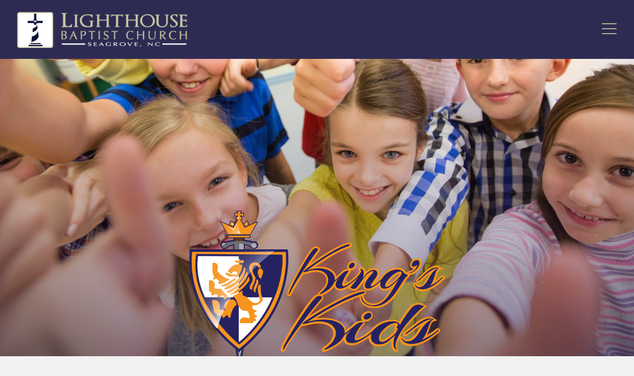

--- FILE ---
content_type: text/html; charset=UTF-8
request_url: https://lbcseagrove.com/kings-kids/
body_size: 13443
content:
<!DOCTYPE html>
<html lang="en-US">
<head>
<meta charset="UTF-8" />
<meta name='viewport' content='width=device-width, initial-scale=1.0' />
<meta http-equiv='X-UA-Compatible' content='IE=edge' />
<link rel="profile" href="https://gmpg.org/xfn/11" />
<title>Kings Kids &#8211; Lighthouse Baptist Church</title>
<meta name='robots' content='max-image-preview:large' />
	<style>img:is([sizes="auto" i], [sizes^="auto," i]) { contain-intrinsic-size: 3000px 1500px }</style>
	<link rel='dns-prefetch' href='//cdnjs.cloudflare.com' />
<link rel='dns-prefetch' href='//fonts.googleapis.com' />
<link href='https://fonts.gstatic.com' crossorigin rel='preconnect' />
<link rel="alternate" type="application/rss+xml" title="Lighthouse Baptist Church &raquo; Feed" href="https://lbcseagrove.com/feed/" />
<link rel="alternate" type="application/rss+xml" title="Lighthouse Baptist Church &raquo; Comments Feed" href="https://lbcseagrove.com/comments/feed/" />
<link rel="preload" href="https://cdnjs.cloudflare.com/ajax/libs/foundicons/3.0.0/foundation-icons.woff" as="font" type="font/woff2" crossorigin="anonymous">
<link rel="preload" href="https://lbcseagrove.com/wp-content/plugins/bb-plugin/fonts/fontawesome/5.15.4/webfonts/fa-solid-900.woff2" as="font" type="font/woff2" crossorigin="anonymous">
<link rel="preload" href="https://lbcseagrove.com/wp-content/plugins/bb-plugin/fonts/fontawesome/5.15.4/webfonts/fa-brands-400.woff2" as="font" type="font/woff2" crossorigin="anonymous">
<script>
window._wpemojiSettings = {"baseUrl":"https:\/\/s.w.org\/images\/core\/emoji\/16.0.1\/72x72\/","ext":".png","svgUrl":"https:\/\/s.w.org\/images\/core\/emoji\/16.0.1\/svg\/","svgExt":".svg","source":{"concatemoji":"https:\/\/lbcseagrove.com\/wp-includes\/js\/wp-emoji-release.min.js?ver=6.8.3"}};
/*! This file is auto-generated */
!function(s,n){var o,i,e;function c(e){try{var t={supportTests:e,timestamp:(new Date).valueOf()};sessionStorage.setItem(o,JSON.stringify(t))}catch(e){}}function p(e,t,n){e.clearRect(0,0,e.canvas.width,e.canvas.height),e.fillText(t,0,0);var t=new Uint32Array(e.getImageData(0,0,e.canvas.width,e.canvas.height).data),a=(e.clearRect(0,0,e.canvas.width,e.canvas.height),e.fillText(n,0,0),new Uint32Array(e.getImageData(0,0,e.canvas.width,e.canvas.height).data));return t.every(function(e,t){return e===a[t]})}function u(e,t){e.clearRect(0,0,e.canvas.width,e.canvas.height),e.fillText(t,0,0);for(var n=e.getImageData(16,16,1,1),a=0;a<n.data.length;a++)if(0!==n.data[a])return!1;return!0}function f(e,t,n,a){switch(t){case"flag":return n(e,"\ud83c\udff3\ufe0f\u200d\u26a7\ufe0f","\ud83c\udff3\ufe0f\u200b\u26a7\ufe0f")?!1:!n(e,"\ud83c\udde8\ud83c\uddf6","\ud83c\udde8\u200b\ud83c\uddf6")&&!n(e,"\ud83c\udff4\udb40\udc67\udb40\udc62\udb40\udc65\udb40\udc6e\udb40\udc67\udb40\udc7f","\ud83c\udff4\u200b\udb40\udc67\u200b\udb40\udc62\u200b\udb40\udc65\u200b\udb40\udc6e\u200b\udb40\udc67\u200b\udb40\udc7f");case"emoji":return!a(e,"\ud83e\udedf")}return!1}function g(e,t,n,a){var r="undefined"!=typeof WorkerGlobalScope&&self instanceof WorkerGlobalScope?new OffscreenCanvas(300,150):s.createElement("canvas"),o=r.getContext("2d",{willReadFrequently:!0}),i=(o.textBaseline="top",o.font="600 32px Arial",{});return e.forEach(function(e){i[e]=t(o,e,n,a)}),i}function t(e){var t=s.createElement("script");t.src=e,t.defer=!0,s.head.appendChild(t)}"undefined"!=typeof Promise&&(o="wpEmojiSettingsSupports",i=["flag","emoji"],n.supports={everything:!0,everythingExceptFlag:!0},e=new Promise(function(e){s.addEventListener("DOMContentLoaded",e,{once:!0})}),new Promise(function(t){var n=function(){try{var e=JSON.parse(sessionStorage.getItem(o));if("object"==typeof e&&"number"==typeof e.timestamp&&(new Date).valueOf()<e.timestamp+604800&&"object"==typeof e.supportTests)return e.supportTests}catch(e){}return null}();if(!n){if("undefined"!=typeof Worker&&"undefined"!=typeof OffscreenCanvas&&"undefined"!=typeof URL&&URL.createObjectURL&&"undefined"!=typeof Blob)try{var e="postMessage("+g.toString()+"("+[JSON.stringify(i),f.toString(),p.toString(),u.toString()].join(",")+"));",a=new Blob([e],{type:"text/javascript"}),r=new Worker(URL.createObjectURL(a),{name:"wpTestEmojiSupports"});return void(r.onmessage=function(e){c(n=e.data),r.terminate(),t(n)})}catch(e){}c(n=g(i,f,p,u))}t(n)}).then(function(e){for(var t in e)n.supports[t]=e[t],n.supports.everything=n.supports.everything&&n.supports[t],"flag"!==t&&(n.supports.everythingExceptFlag=n.supports.everythingExceptFlag&&n.supports[t]);n.supports.everythingExceptFlag=n.supports.everythingExceptFlag&&!n.supports.flag,n.DOMReady=!1,n.readyCallback=function(){n.DOMReady=!0}}).then(function(){return e}).then(function(){var e;n.supports.everything||(n.readyCallback(),(e=n.source||{}).concatemoji?t(e.concatemoji):e.wpemoji&&e.twemoji&&(t(e.twemoji),t(e.wpemoji)))}))}((window,document),window._wpemojiSettings);
</script>
<style id='wp-emoji-styles-inline-css'>

	img.wp-smiley, img.emoji {
		display: inline !important;
		border: none !important;
		box-shadow: none !important;
		height: 1em !important;
		width: 1em !important;
		margin: 0 0.07em !important;
		vertical-align: -0.1em !important;
		background: none !important;
		padding: 0 !important;
	}
</style>
<link rel='stylesheet' id='wp-block-library-css' href='https://lbcseagrove.com/wp-includes/css/dist/block-library/style.min.css?ver=6.8.3' media='all' />
<style id='wp-block-library-theme-inline-css'>
.wp-block-audio :where(figcaption){color:#555;font-size:13px;text-align:center}.is-dark-theme .wp-block-audio :where(figcaption){color:#ffffffa6}.wp-block-audio{margin:0 0 1em}.wp-block-code{border:1px solid #ccc;border-radius:4px;font-family:Menlo,Consolas,monaco,monospace;padding:.8em 1em}.wp-block-embed :where(figcaption){color:#555;font-size:13px;text-align:center}.is-dark-theme .wp-block-embed :where(figcaption){color:#ffffffa6}.wp-block-embed{margin:0 0 1em}.blocks-gallery-caption{color:#555;font-size:13px;text-align:center}.is-dark-theme .blocks-gallery-caption{color:#ffffffa6}:root :where(.wp-block-image figcaption){color:#555;font-size:13px;text-align:center}.is-dark-theme :root :where(.wp-block-image figcaption){color:#ffffffa6}.wp-block-image{margin:0 0 1em}.wp-block-pullquote{border-bottom:4px solid;border-top:4px solid;color:currentColor;margin-bottom:1.75em}.wp-block-pullquote cite,.wp-block-pullquote footer,.wp-block-pullquote__citation{color:currentColor;font-size:.8125em;font-style:normal;text-transform:uppercase}.wp-block-quote{border-left:.25em solid;margin:0 0 1.75em;padding-left:1em}.wp-block-quote cite,.wp-block-quote footer{color:currentColor;font-size:.8125em;font-style:normal;position:relative}.wp-block-quote:where(.has-text-align-right){border-left:none;border-right:.25em solid;padding-left:0;padding-right:1em}.wp-block-quote:where(.has-text-align-center){border:none;padding-left:0}.wp-block-quote.is-large,.wp-block-quote.is-style-large,.wp-block-quote:where(.is-style-plain){border:none}.wp-block-search .wp-block-search__label{font-weight:700}.wp-block-search__button{border:1px solid #ccc;padding:.375em .625em}:where(.wp-block-group.has-background){padding:1.25em 2.375em}.wp-block-separator.has-css-opacity{opacity:.4}.wp-block-separator{border:none;border-bottom:2px solid;margin-left:auto;margin-right:auto}.wp-block-separator.has-alpha-channel-opacity{opacity:1}.wp-block-separator:not(.is-style-wide):not(.is-style-dots){width:100px}.wp-block-separator.has-background:not(.is-style-dots){border-bottom:none;height:1px}.wp-block-separator.has-background:not(.is-style-wide):not(.is-style-dots){height:2px}.wp-block-table{margin:0 0 1em}.wp-block-table td,.wp-block-table th{word-break:normal}.wp-block-table :where(figcaption){color:#555;font-size:13px;text-align:center}.is-dark-theme .wp-block-table :where(figcaption){color:#ffffffa6}.wp-block-video :where(figcaption){color:#555;font-size:13px;text-align:center}.is-dark-theme .wp-block-video :where(figcaption){color:#ffffffa6}.wp-block-video{margin:0 0 1em}:root :where(.wp-block-template-part.has-background){margin-bottom:0;margin-top:0;padding:1.25em 2.375em}
</style>
<style id='classic-theme-styles-inline-css'>
/*! This file is auto-generated */
.wp-block-button__link{color:#fff;background-color:#32373c;border-radius:9999px;box-shadow:none;text-decoration:none;padding:calc(.667em + 2px) calc(1.333em + 2px);font-size:1.125em}.wp-block-file__button{background:#32373c;color:#fff;text-decoration:none}
</style>
<style id='global-styles-inline-css'>
:root{--wp--preset--aspect-ratio--square: 1;--wp--preset--aspect-ratio--4-3: 4/3;--wp--preset--aspect-ratio--3-4: 3/4;--wp--preset--aspect-ratio--3-2: 3/2;--wp--preset--aspect-ratio--2-3: 2/3;--wp--preset--aspect-ratio--16-9: 16/9;--wp--preset--aspect-ratio--9-16: 9/16;--wp--preset--color--black: #000000;--wp--preset--color--cyan-bluish-gray: #abb8c3;--wp--preset--color--white: #ffffff;--wp--preset--color--pale-pink: #f78da7;--wp--preset--color--vivid-red: #cf2e2e;--wp--preset--color--luminous-vivid-orange: #ff6900;--wp--preset--color--luminous-vivid-amber: #fcb900;--wp--preset--color--light-green-cyan: #7bdcb5;--wp--preset--color--vivid-green-cyan: #00d084;--wp--preset--color--pale-cyan-blue: #8ed1fc;--wp--preset--color--vivid-cyan-blue: #0693e3;--wp--preset--color--vivid-purple: #9b51e0;--wp--preset--color--fl-heading-text: #333333;--wp--preset--color--fl-body-bg: #f2f2f2;--wp--preset--color--fl-body-text: #303030;--wp--preset--color--fl-accent: #c2b59b;--wp--preset--color--fl-accent-hover: #201c46;--wp--preset--color--fl-topbar-bg: #ffffff;--wp--preset--color--fl-topbar-text: #000000;--wp--preset--color--fl-topbar-link: #428bca;--wp--preset--color--fl-topbar-hover: #428bca;--wp--preset--color--fl-header-bg: #ffffff;--wp--preset--color--fl-header-text: #000000;--wp--preset--color--fl-header-link: #428bca;--wp--preset--color--fl-header-hover: #428bca;--wp--preset--color--fl-nav-bg: #ffffff;--wp--preset--color--fl-nav-link: #428bca;--wp--preset--color--fl-nav-hover: #428bca;--wp--preset--color--fl-content-bg: #ffffff;--wp--preset--color--fl-footer-widgets-bg: #ffffff;--wp--preset--color--fl-footer-widgets-text: #000000;--wp--preset--color--fl-footer-widgets-link: #428bca;--wp--preset--color--fl-footer-widgets-hover: #428bca;--wp--preset--color--fl-footer-bg: #070611;--wp--preset--color--fl-footer-text: #ffffff;--wp--preset--color--fl-footer-link: #c2b59b;--wp--preset--color--fl-footer-hover: #ffffff;--wp--preset--gradient--vivid-cyan-blue-to-vivid-purple: linear-gradient(135deg,rgba(6,147,227,1) 0%,rgb(155,81,224) 100%);--wp--preset--gradient--light-green-cyan-to-vivid-green-cyan: linear-gradient(135deg,rgb(122,220,180) 0%,rgb(0,208,130) 100%);--wp--preset--gradient--luminous-vivid-amber-to-luminous-vivid-orange: linear-gradient(135deg,rgba(252,185,0,1) 0%,rgba(255,105,0,1) 100%);--wp--preset--gradient--luminous-vivid-orange-to-vivid-red: linear-gradient(135deg,rgba(255,105,0,1) 0%,rgb(207,46,46) 100%);--wp--preset--gradient--very-light-gray-to-cyan-bluish-gray: linear-gradient(135deg,rgb(238,238,238) 0%,rgb(169,184,195) 100%);--wp--preset--gradient--cool-to-warm-spectrum: linear-gradient(135deg,rgb(74,234,220) 0%,rgb(151,120,209) 20%,rgb(207,42,186) 40%,rgb(238,44,130) 60%,rgb(251,105,98) 80%,rgb(254,248,76) 100%);--wp--preset--gradient--blush-light-purple: linear-gradient(135deg,rgb(255,206,236) 0%,rgb(152,150,240) 100%);--wp--preset--gradient--blush-bordeaux: linear-gradient(135deg,rgb(254,205,165) 0%,rgb(254,45,45) 50%,rgb(107,0,62) 100%);--wp--preset--gradient--luminous-dusk: linear-gradient(135deg,rgb(255,203,112) 0%,rgb(199,81,192) 50%,rgb(65,88,208) 100%);--wp--preset--gradient--pale-ocean: linear-gradient(135deg,rgb(255,245,203) 0%,rgb(182,227,212) 50%,rgb(51,167,181) 100%);--wp--preset--gradient--electric-grass: linear-gradient(135deg,rgb(202,248,128) 0%,rgb(113,206,126) 100%);--wp--preset--gradient--midnight: linear-gradient(135deg,rgb(2,3,129) 0%,rgb(40,116,252) 100%);--wp--preset--font-size--small: 13px;--wp--preset--font-size--medium: 20px;--wp--preset--font-size--large: 36px;--wp--preset--font-size--x-large: 42px;--wp--preset--spacing--20: 0.44rem;--wp--preset--spacing--30: 0.67rem;--wp--preset--spacing--40: 1rem;--wp--preset--spacing--50: 1.5rem;--wp--preset--spacing--60: 2.25rem;--wp--preset--spacing--70: 3.38rem;--wp--preset--spacing--80: 5.06rem;--wp--preset--shadow--natural: 6px 6px 9px rgba(0, 0, 0, 0.2);--wp--preset--shadow--deep: 12px 12px 50px rgba(0, 0, 0, 0.4);--wp--preset--shadow--sharp: 6px 6px 0px rgba(0, 0, 0, 0.2);--wp--preset--shadow--outlined: 6px 6px 0px -3px rgba(255, 255, 255, 1), 6px 6px rgba(0, 0, 0, 1);--wp--preset--shadow--crisp: 6px 6px 0px rgba(0, 0, 0, 1);}:where(.is-layout-flex){gap: 0.5em;}:where(.is-layout-grid){gap: 0.5em;}body .is-layout-flex{display: flex;}.is-layout-flex{flex-wrap: wrap;align-items: center;}.is-layout-flex > :is(*, div){margin: 0;}body .is-layout-grid{display: grid;}.is-layout-grid > :is(*, div){margin: 0;}:where(.wp-block-columns.is-layout-flex){gap: 2em;}:where(.wp-block-columns.is-layout-grid){gap: 2em;}:where(.wp-block-post-template.is-layout-flex){gap: 1.25em;}:where(.wp-block-post-template.is-layout-grid){gap: 1.25em;}.has-black-color{color: var(--wp--preset--color--black) !important;}.has-cyan-bluish-gray-color{color: var(--wp--preset--color--cyan-bluish-gray) !important;}.has-white-color{color: var(--wp--preset--color--white) !important;}.has-pale-pink-color{color: var(--wp--preset--color--pale-pink) !important;}.has-vivid-red-color{color: var(--wp--preset--color--vivid-red) !important;}.has-luminous-vivid-orange-color{color: var(--wp--preset--color--luminous-vivid-orange) !important;}.has-luminous-vivid-amber-color{color: var(--wp--preset--color--luminous-vivid-amber) !important;}.has-light-green-cyan-color{color: var(--wp--preset--color--light-green-cyan) !important;}.has-vivid-green-cyan-color{color: var(--wp--preset--color--vivid-green-cyan) !important;}.has-pale-cyan-blue-color{color: var(--wp--preset--color--pale-cyan-blue) !important;}.has-vivid-cyan-blue-color{color: var(--wp--preset--color--vivid-cyan-blue) !important;}.has-vivid-purple-color{color: var(--wp--preset--color--vivid-purple) !important;}.has-black-background-color{background-color: var(--wp--preset--color--black) !important;}.has-cyan-bluish-gray-background-color{background-color: var(--wp--preset--color--cyan-bluish-gray) !important;}.has-white-background-color{background-color: var(--wp--preset--color--white) !important;}.has-pale-pink-background-color{background-color: var(--wp--preset--color--pale-pink) !important;}.has-vivid-red-background-color{background-color: var(--wp--preset--color--vivid-red) !important;}.has-luminous-vivid-orange-background-color{background-color: var(--wp--preset--color--luminous-vivid-orange) !important;}.has-luminous-vivid-amber-background-color{background-color: var(--wp--preset--color--luminous-vivid-amber) !important;}.has-light-green-cyan-background-color{background-color: var(--wp--preset--color--light-green-cyan) !important;}.has-vivid-green-cyan-background-color{background-color: var(--wp--preset--color--vivid-green-cyan) !important;}.has-pale-cyan-blue-background-color{background-color: var(--wp--preset--color--pale-cyan-blue) !important;}.has-vivid-cyan-blue-background-color{background-color: var(--wp--preset--color--vivid-cyan-blue) !important;}.has-vivid-purple-background-color{background-color: var(--wp--preset--color--vivid-purple) !important;}.has-black-border-color{border-color: var(--wp--preset--color--black) !important;}.has-cyan-bluish-gray-border-color{border-color: var(--wp--preset--color--cyan-bluish-gray) !important;}.has-white-border-color{border-color: var(--wp--preset--color--white) !important;}.has-pale-pink-border-color{border-color: var(--wp--preset--color--pale-pink) !important;}.has-vivid-red-border-color{border-color: var(--wp--preset--color--vivid-red) !important;}.has-luminous-vivid-orange-border-color{border-color: var(--wp--preset--color--luminous-vivid-orange) !important;}.has-luminous-vivid-amber-border-color{border-color: var(--wp--preset--color--luminous-vivid-amber) !important;}.has-light-green-cyan-border-color{border-color: var(--wp--preset--color--light-green-cyan) !important;}.has-vivid-green-cyan-border-color{border-color: var(--wp--preset--color--vivid-green-cyan) !important;}.has-pale-cyan-blue-border-color{border-color: var(--wp--preset--color--pale-cyan-blue) !important;}.has-vivid-cyan-blue-border-color{border-color: var(--wp--preset--color--vivid-cyan-blue) !important;}.has-vivid-purple-border-color{border-color: var(--wp--preset--color--vivid-purple) !important;}.has-vivid-cyan-blue-to-vivid-purple-gradient-background{background: var(--wp--preset--gradient--vivid-cyan-blue-to-vivid-purple) !important;}.has-light-green-cyan-to-vivid-green-cyan-gradient-background{background: var(--wp--preset--gradient--light-green-cyan-to-vivid-green-cyan) !important;}.has-luminous-vivid-amber-to-luminous-vivid-orange-gradient-background{background: var(--wp--preset--gradient--luminous-vivid-amber-to-luminous-vivid-orange) !important;}.has-luminous-vivid-orange-to-vivid-red-gradient-background{background: var(--wp--preset--gradient--luminous-vivid-orange-to-vivid-red) !important;}.has-very-light-gray-to-cyan-bluish-gray-gradient-background{background: var(--wp--preset--gradient--very-light-gray-to-cyan-bluish-gray) !important;}.has-cool-to-warm-spectrum-gradient-background{background: var(--wp--preset--gradient--cool-to-warm-spectrum) !important;}.has-blush-light-purple-gradient-background{background: var(--wp--preset--gradient--blush-light-purple) !important;}.has-blush-bordeaux-gradient-background{background: var(--wp--preset--gradient--blush-bordeaux) !important;}.has-luminous-dusk-gradient-background{background: var(--wp--preset--gradient--luminous-dusk) !important;}.has-pale-ocean-gradient-background{background: var(--wp--preset--gradient--pale-ocean) !important;}.has-electric-grass-gradient-background{background: var(--wp--preset--gradient--electric-grass) !important;}.has-midnight-gradient-background{background: var(--wp--preset--gradient--midnight) !important;}.has-small-font-size{font-size: var(--wp--preset--font-size--small) !important;}.has-medium-font-size{font-size: var(--wp--preset--font-size--medium) !important;}.has-large-font-size{font-size: var(--wp--preset--font-size--large) !important;}.has-x-large-font-size{font-size: var(--wp--preset--font-size--x-large) !important;}
:where(.wp-block-post-template.is-layout-flex){gap: 1.25em;}:where(.wp-block-post-template.is-layout-grid){gap: 1.25em;}
:where(.wp-block-columns.is-layout-flex){gap: 2em;}:where(.wp-block-columns.is-layout-grid){gap: 2em;}
:root :where(.wp-block-pullquote){font-size: 1.5em;line-height: 1.6;}
</style>
<link rel='stylesheet' id='font-awesome-5-css' href='https://lbcseagrove.com/wp-content/plugins/bb-plugin/fonts/fontawesome/5.15.4/css/all.min.css?ver=2.9.4' media='all' />
<link rel='stylesheet' id='pp-jquery-fancybox-css' href='https://lbcseagrove.com/wp-content/plugins/bbpowerpack/assets/css/jquery.fancybox.min.css?ver=3.5.4' media='all' />
<link rel='stylesheet' id='foundation-icons-css' href='https://cdnjs.cloudflare.com/ajax/libs/foundicons/3.0.0/foundation-icons.css?ver=2.9.4' media='all' />
<link rel='stylesheet' id='fl-builder-layout-143-css' href='https://lbcseagrove.com/wp-content/uploads/bb-plugin/cache/143-layout.css?ver=1dcb41a4d5fb7b8c380b74b8b176586b' media='all' />
<link rel='stylesheet' id='swpm.common-css' href='https://lbcseagrove.com/wp-content/plugins/simple-membership/css/swpm.common.css?ver=4.6.8' media='all' />
<link rel='stylesheet' id='fl-builder-layout-bundle-0faa743ce49b34c577f8597135c50631-css' href='https://lbcseagrove.com/wp-content/uploads/bb-plugin/cache/0faa743ce49b34c577f8597135c50631-layout-bundle.css?ver=2.9.4-1.5.2' media='all' />
<link rel='stylesheet' id='jquery-magnificpopup-css' href='https://lbcseagrove.com/wp-content/plugins/bb-plugin/css/jquery.magnificpopup.min.css?ver=2.9.4' media='all' />
<link rel='stylesheet' id='base-css' href='https://lbcseagrove.com/wp-content/themes/bb-theme/css/base.min.css?ver=1.7.19' media='all' />
<link rel='stylesheet' id='fl-automator-skin-css' href='https://lbcseagrove.com/wp-content/uploads/bb-theme/skin-6902b563b48a3.css?ver=1.7.19' media='all' />
<link rel='stylesheet' id='pp-animate-css' href='https://lbcseagrove.com/wp-content/plugins/bbpowerpack/assets/css/animate.min.css?ver=3.5.1' media='all' />
<link rel='stylesheet' id='fl-builder-google-fonts-2c0981845f62fdc5207878a9a95e846c-css' href='//fonts.googleapis.com/css?family=Marcellus%3A300%2C400%2C700%7CNanum+Myeongjo%3A700&#038;ver=6.8.3' media='all' />
<script src="https://lbcseagrove.com/wp-includes/js/jquery/jquery.min.js?ver=3.7.1" id="jquery-core-js"></script>
<script src="https://lbcseagrove.com/wp-includes/js/jquery/jquery-migrate.min.js?ver=3.4.1" id="jquery-migrate-js"></script>
<link rel="https://api.w.org/" href="https://lbcseagrove.com/wp-json/" /><link rel="alternate" title="JSON" type="application/json" href="https://lbcseagrove.com/wp-json/wp/v2/pages/143" /><link rel="EditURI" type="application/rsd+xml" title="RSD" href="https://lbcseagrove.com/xmlrpc.php?rsd" />
<meta name="generator" content="WordPress 6.8.3" />
<link rel="canonical" href="https://lbcseagrove.com/kings-kids/" />
<link rel='shortlink' href='https://lbcseagrove.com/?p=143' />
<link rel="alternate" title="oEmbed (JSON)" type="application/json+oembed" href="https://lbcseagrove.com/wp-json/oembed/1.0/embed?url=https%3A%2F%2Flbcseagrove.com%2Fkings-kids%2F" />
<link rel="alternate" title="oEmbed (XML)" type="text/xml+oembed" href="https://lbcseagrove.com/wp-json/oembed/1.0/embed?url=https%3A%2F%2Flbcseagrove.com%2Fkings-kids%2F&#038;format=xml" />
		<script>
			var bb_powerpack = {
				version: '2.40.8',
				getAjaxUrl: function() { return atob( 'aHR0cHM6Ly9sYmNzZWFncm92ZS5jb20vd3AtYWRtaW4vYWRtaW4tYWpheC5waHA=' ); },
				callback: function() {},
				mapMarkerData: {},
				post_id: '143',
				search_term: '',
				current_page: 'https://lbcseagrove.com/kings-kids/',
				conditionals: {
					is_front_page: false,
					is_home: false,
					is_archive: false,
					current_post_type: '',
					is_tax: false,
										is_author: false,
					current_author: false,
					is_search: false,
									}
			};
		</script>
		<!-- Google tag (gtag.js) --> <script async src="https://www.googletagmanager.com/gtag/js?id=G-LX64NN0MC3"></script> <script> window.dataLayer = window.dataLayer || []; function gtag(){dataLayer.push(arguments);} gtag('js', new Date()); gtag('config', 'G-LX64NN0MC3'); </script>

<!-- Event snippet for Get directions conversion page --> <script> gtag('event', 'conversion', {'send_to': 'AW-16678188064/eNPYCI232s8ZEKDo45A-'}); </script>
</head>
<body class="wp-singular page-template-default page page-id-143 wp-theme-bb-theme fl-builder fl-builder-2-9-4 fl-themer-1-5-2 fl-theme-1-7-19 fl-no-js fl-theme-builder-header fl-theme-builder-header-header-navigation fl-framework-base fl-preset-default fl-full-width" itemscope="itemscope" itemtype="https://schema.org/WebPage">
<a aria-label="Skip to content" class="fl-screen-reader-text" href="#fl-main-content">Skip to content</a><div class="fl-page">
	<header class="fl-builder-content fl-builder-content-72 fl-builder-global-templates-locked" data-post-id="72" data-type="header" data-sticky="1" data-sticky-on="" data-sticky-breakpoint="medium" data-shrink="1" data-overlay="0" data-overlay-bg="default" data-shrink-image-height="50px" role="banner" itemscope="itemscope" itemtype="http://schema.org/WPHeader"><div class="fl-row fl-row-full-width fl-row-bg-color fl-node-60863445cb3fd fl-row-default-height fl-row-align-center" data-node="60863445cb3fd">
	<div class="fl-row-content-wrap">
						<div class="fl-row-content fl-row-fixed-width fl-node-content">
		
<div class="fl-col-group fl-node-60863445cb403 fl-col-group-equal-height fl-col-group-align-center fl-col-group-custom-width" data-node="60863445cb403">
			<div class="fl-col fl-node-60863445cb404 fl-col-bg-color fl-col-small fl-col-small-custom-width" data-node="60863445cb404">
	<div class="fl-col-content fl-node-content"><div class="fl-module fl-module-photo fl-node-608634d3141fb" data-node="608634d3141fb">
	<div class="fl-module-content fl-node-content">
		<div class="fl-photo fl-photo-align-center" itemscope itemtype="https://schema.org/ImageObject">
	<div class="fl-photo-content fl-photo-img-png">
				<a href="https://lbcseagrove.com" target="_self" itemprop="url">
				<img loading="lazy" decoding="async" class="fl-photo-img wp-image-50 size-full" src="https://lbcseagrove.com/wp-content/uploads/2021/04/WebLogo2.png" alt="WebLogo2" itemprop="image" height="95" width="410" title="WebLogo2"  data-no-lazy="1" srcset="https://lbcseagrove.com/wp-content/uploads/2021/04/WebLogo2.png 410w, https://lbcseagrove.com/wp-content/uploads/2021/04/WebLogo2-300x70.png 300w" sizes="auto, (max-width: 410px) 100vw, 410px" />
				</a>
					</div>
	</div>
	</div>
</div>
</div>
</div>
			<div class="fl-col fl-node-60863445cb405 fl-col-bg-color fl-col-small-custom-width" data-node="60863445cb405">
	<div class="fl-col-content fl-node-content"><div class="fl-module fl-module-pp-offcanvas-content fl-node-608638d41aa13" data-node="608638d41aa13">
	<div class="fl-module-content fl-node-content">
		<div class="pp-offcanvas-content-wrap">
	<div id="offcanvas-608638d41aa13" class="pp-offcanvas-content pp-offcanvas-content-608638d41aa13 pp-offcanvas-content-right pp-offcanvas-push" data-id="608638d41aa13" aria-label="Menu" aria-modal="true" role="dialog">
				<div class="pp-offcanvas-body">
			<div class="pp-offcanvas-content-inner">
				<link rel='stylesheet' id='fl-builder-layout-49-css' href='https://lbcseagrove.com/wp-content/uploads/bb-plugin/cache/49-layout-partial.css?ver=27cc25a82ba4ba2ea1582eba7b10e47e' media='all' />
<div class="fl-builder-content fl-builder-content-49 fl-builder-template fl-builder-row-template fl-builder-global-templates-locked" data-post-id="49"><div class="fl-row fl-row-fixed-width fl-row-bg-color fl-node-6084d8803b7e9 fl-row-default-height fl-row-align-center" data-node="6084d8803b7e9">
	<div class="fl-row-content-wrap">
						<div class="fl-row-content fl-row-fixed-width fl-node-content">
		
<div class="fl-col-group fl-node-6084e5490e8c0" data-node="6084e5490e8c0">
			<div class="fl-col fl-node-6084d8803c366 fl-col-bg-color fl-col-has-cols" data-node="6084d8803c366">
	<div class="fl-col-content fl-node-content">
<div class="fl-col-group fl-node-608cb2fe49b11 fl-col-group-nested" data-node="608cb2fe49b11">
			<div class="fl-col fl-node-608cb2fe49c38 fl-col-bg-color" data-node="608cb2fe49c38">
	<div class="fl-col-content fl-node-content"><div
 class="fl-module fl-module-photo fl-photo fl-photo-align-center fl-node-608cb30647b42" data-node="608cb30647b42" itemscope itemtype="https://schema.org/ImageObject">
	<div class="fl-photo-content fl-photo-img-png">
				<a href="https://lbcseagrove.com"  target="_self" itemprop="url">
				<img loading="lazy" decoding="async" class="fl-photo-img wp-image-90 size-full" src="https://lbcseagrove.com/wp-content/uploads/2021/04/white-icon_2-01.png" alt="white icon_2-01" itemprop="image" height="1000" width="1000" title="white icon_2-01"  data-no-lazy="1" srcset="https://lbcseagrove.com/wp-content/uploads/2021/04/white-icon_2-01.png 1000w, https://lbcseagrove.com/wp-content/uploads/2021/04/white-icon_2-01-300x300.png 300w, https://lbcseagrove.com/wp-content/uploads/2021/04/white-icon_2-01-150x150.png 150w, https://lbcseagrove.com/wp-content/uploads/2021/04/white-icon_2-01-768x768.png 768w" sizes="auto, (max-width: 1000px) 100vw, 1000px" />
				</a>
					</div>
	</div>
</div>
</div>
	</div>

<div class="fl-col-group fl-node-6084e1beb40a0 fl-col-group-nested" data-node="6084e1beb40a0">
			<div class="fl-col fl-node-6084e1beb4205 fl-col-bg-photo fl-col-bg-overlay" data-node="6084e1beb4205">
	<div class="fl-col-content fl-node-content"><div class="fl-module fl-module-pp-smart-button fl-node-6084e2626ee57" data-node="6084e2626ee57">
	<div class="fl-module-content fl-node-content">
		<div class="pp-button-wrap pp-button-width-full pp-button-has-icon">
	<a href="https://lbcseagrove.com" target="_self" class="pp-button" role="button" aria-label="Home">
				<i class="pp-button-icon pp-button-icon-before fas fa-home"></i>
						<span class="pp-button-text">Home</span>
					</a>
</div>
	</div>
</div>
</div>
</div>
	</div>

<div class="fl-col-group fl-node-6084e54ec4644 fl-col-group-nested" data-node="6084e54ec4644">
			<div class="fl-col fl-node-6084e53c99362 fl-col-bg-photo fl-col-bg-overlay" data-node="6084e53c99362">
	<div class="fl-col-content fl-node-content"><div class="fl-module fl-module-pp-smart-button fl-node-6084e53c9940e" data-node="6084e53c9940e">
	<div class="fl-module-content fl-node-content">
		<div class="pp-button-wrap pp-button-width-full pp-button-has-icon">
	<a href="https://lbcseagrove.com/about/" target="_self" class="pp-button" role="button" aria-label="About Us">
				<i class="pp-button-icon pp-button-icon-before fas fa-handshake"></i>
						<span class="pp-button-text">About Us</span>
					</a>
</div>
	</div>
</div>
</div>
</div>
	</div>

<div class="fl-col-group fl-node-6084eb420ea8a fl-col-group-nested" data-node="6084eb420ea8a">
			<div class="fl-col fl-node-6084eb396c809 fl-col-bg-photo fl-col-bg-overlay" data-node="6084eb396c809">
	<div class="fl-col-content fl-node-content"><div class="fl-module fl-module-pp-advanced-accordion fl-node-608cbddc0d158" data-node="608cbddc0d158">
	<div class="fl-module-content fl-node-content">
		
<div class="pp-accordion pp-accordion-collapse">
			<div id="ac-1" class="pp-accordion-item" data-item="0">
			<div 
				class="pp-accordion-button" 
				id="pp-accordion-608cbddc0d158-tab-0" 
				aria-controls="pp-accordion-608cbddc0d158-panel-0" 
				tabindex="0" 
				role="button">
				
							<span class="pp-accordion-icon fas fa-user-friends"></span>
			
				<span class="pp-accordion-button-label" itemprop="name description"> Ministries</span>

									<span class="pp-accordion-button-icon pp-accordion-open fa fa-plus pp-accordion-icon-right" aria-hidden="true"></span>
					<span class="pp-accordion-button-icon pp-accordion-close fa fa-minus pp-accordion-icon-right" aria-hidden="true"></span>
							</div>

			<div 
				class="pp-accordion-content fl-clearfix" 
				id="pp-accordion-608cbddc0d158-panel-0" 
				aria-labelledby="pp-accordion-608cbddc0d158-tab-0" 
				aria-hidden="true" 
				aria-live="polite" 
				role="region"
				>
				<div itemprop="text"><p><a href="https://lbcseagrove.com/hope/">Hope</a></p>
<hr />
<p><a href="https://lbcseagrove.com/sunday-school/">Sunday School</a></p>
<hr />
<p><a href="https://lbcseagrove.com/kings-kids/">Kings Kids/Van Ministry</a></p>
<hr />
<p><a href="https://lbcseagrove.com/seniors/">Senior Saint's Ministry</a></p>
<hr />
<p><a href="https://lbcseagrove.com/jail-ministry/">Jail Ministry</a></p>
</div>			</div>
		</div>
	</div>
	</div>
</div>
</div>
</div>
	</div>

<div class="fl-col-group fl-node-608cc687cccf5 fl-col-group-nested" data-node="608cc687cccf5">
			<div class="fl-col fl-node-6084ed9b2e8f2 fl-col-bg-photo fl-col-bg-overlay" data-node="6084ed9b2e8f2">
	<div class="fl-col-content fl-node-content"><div class="fl-module fl-module-pp-smart-button fl-node-6084ed9b2e99f" data-node="6084ed9b2e99f">
	<div class="fl-module-content fl-node-content">
		<div class="pp-button-wrap pp-button-width-full pp-button-has-icon">
	<a href="https://lbcseagrove.com/missions/" target="_self" class="pp-button" role="button" aria-label="Missions">
				<i class="pp-button-icon pp-button-icon-before fas fa-globe-americas"></i>
						<span class="pp-button-text">Missions</span>
					</a>
</div>
	</div>
</div>
</div>
</div>
	</div>

<div class="fl-col-group fl-node-6086472f046db fl-col-group-nested" data-node="6086472f046db">
			<div class="fl-col fl-node-6086472a2b99b fl-col-bg-photo fl-col-bg-overlay" data-node="6086472a2b99b">
	<div class="fl-col-content fl-node-content"><div class="fl-module fl-module-pp-smart-button fl-node-6086472a2ba58" data-node="6086472a2ba58">
	<div class="fl-module-content fl-node-content">
		<div class="pp-button-wrap pp-button-width-full pp-button-has-icon">
	<a href="https://lbcseagrove.com/the-gospel/" target="_self" class="pp-button" role="button" aria-label="The Gospel">
				<i class="pp-button-icon pp-button-icon-before fas fa-cross"></i>
						<span class="pp-button-text">The Gospel</span>
					</a>
</div>
	</div>
</div>
</div>
</div>
	</div>

<div class="fl-col-group fl-node-w72vi34cez1x fl-col-group-nested" data-node="w72vi34cez1x">
			<div class="fl-col fl-node-kfb9h0qd4sja fl-col-bg-photo fl-col-bg-overlay" data-node="kfb9h0qd4sja">
	<div class="fl-col-content fl-node-content"><div class="fl-module fl-module-pp-smart-button fl-node-e5ovfzpaxri3 modal-8ibc0rlk7tf5" data-node="e5ovfzpaxri3">
	<div class="fl-module-content fl-node-content">
		<div class="pp-button-wrap pp-button-width-full pp-button-has-icon">
	<a href="#" target="_self" class="pp-button" role="button" aria-label="To Hear Sermons">
				<i class="pp-button-icon pp-button-icon-before fas fa-headphones"></i>
						<span class="pp-button-text">To Hear Sermons</span>
					</a>
</div>
	</div>
</div>
</div>
</div>
	</div>

<div class="fl-col-group fl-node-6088dd2354ce2 fl-col-group-nested" data-node="6088dd2354ce2">
			<div class="fl-col fl-node-6084e58d5a051 fl-col-bg-photo fl-col-bg-overlay" data-node="6084e58d5a051">
	<div class="fl-col-content fl-node-content"><div class="fl-module fl-module-pp-advanced-accordion fl-node-v89pm54ko3eb" data-node="v89pm54ko3eb">
	<div class="fl-module-content fl-node-content">
		
<div class="pp-accordion pp-accordion-collapse">
			<div id="ac-1" class="pp-accordion-item" data-item="0">
			<div 
				class="pp-accordion-button" 
				id="pp-accordion-v89pm54ko3eb-tab-0" 
				aria-controls="pp-accordion-v89pm54ko3eb-panel-0" 
				tabindex="0" 
				role="button">
				
							<span class="pp-accordion-icon fas fa-calendar-alt"></span>
			
				<span class="pp-accordion-button-label" itemprop="name description">Events</span>

									<span class="pp-accordion-button-icon pp-accordion-open fa fa-plus pp-accordion-icon-right" aria-hidden="true"></span>
					<span class="pp-accordion-button-icon pp-accordion-close fa fa-minus pp-accordion-icon-right" aria-hidden="true"></span>
							</div>

			<div 
				class="pp-accordion-content fl-clearfix" 
				id="pp-accordion-v89pm54ko3eb-panel-0" 
				aria-labelledby="pp-accordion-v89pm54ko3eb-tab-0" 
				aria-hidden="true" 
				aria-live="polite" 
				role="region"
				>
				<div itemprop="text"><p><a href="https://lbcseagrove.com/events/">Upcoming Events</a></p>
<p> </p>
</div>			</div>
		</div>
	</div>
	</div>
</div>
</div>
</div>
	</div>

<div class="fl-col-group fl-node-6087a608d4d4d fl-col-group-nested" data-node="6087a608d4d4d">
			<div class="fl-col fl-node-6087a60162d50 fl-col-bg-photo fl-col-bg-overlay" data-node="6087a60162d50">
	<div class="fl-col-content fl-node-content"><div class="fl-module fl-module-pp-smart-button fl-node-6087a60162e38" data-node="6087a60162e38">
	<div class="fl-module-content fl-node-content">
		<div class="pp-button-wrap pp-button-width-full pp-button-has-icon">
	<a href="https://app.autobooks.co/pay/lighthouse-baptist-c?utm_campaign=1WF%20-%20ACTIVATION&#038;utm_source=hs_automation&#038;utm_medium=email&#038;utm_content=83794468&#038;_hsenc=p2ANqtz-9cR_tSQy4LJgcUWS0Kt53IzcAd48hifR-z8dtrco5rTFrSz-thm4RT2nhmgQZAtAWJEHIka18TyzHMRFcXdzFT0HiMTQ&#038;_hsmi=83794468" target="_blank" class="pp-button" role="button" rel="noopener" aria-label="Give">
				<i class="pp-button-icon pp-button-icon-before fas fa-gift"></i>
						<span class="pp-button-text">Give</span>
					</a>
</div>
	</div>
</div>
</div>
</div>
	</div>

<div class="fl-col-group fl-node-6084ee473f017 fl-col-group-nested" data-node="6084ee473f017">
			<div class="fl-col fl-node-6084ee3cf2194 fl-col-bg-photo fl-col-bg-overlay" data-node="6084ee3cf2194">
	<div class="fl-col-content fl-node-content"><div class="fl-module fl-module-pp-smart-button fl-node-6084ee3cf220f" data-node="6084ee3cf220f">
	<div class="fl-module-content fl-node-content">
		<div class="pp-button-wrap pp-button-width-full pp-button-has-icon">
	<a href="https://lbcseagrove.com/contact/" target="_self" class="pp-button" role="button" aria-label="Contact">
				<i class="pp-button-icon pp-button-icon-before fas fa-mobile-alt"></i>
						<span class="pp-button-text">Contact</span>
					</a>
</div>
	</div>
</div>
<div class="fl-module fl-module-pp-smart-button fl-node-b613sz47ejl2" data-node="b613sz47ejl2">
	<div class="fl-module-content fl-node-content">
		<div class="pp-button-wrap pp-button-width-full pp-button-has-icon">
	<a href="https://lbcseagrove.com/membership-login/" target="_self" class="pp-button" role="button" aria-label="Members Area">
				<i class="pp-button-icon pp-button-icon-before fas fa-mobile-alt"></i>
						<span class="pp-button-text">Members Area</span>
					</a>
</div>
	</div>
</div>
</div>
</div>
	</div>
<div class="fl-module fl-module-pp-advanced-accordion fl-node-ylibd25ozf3u" data-node="ylibd25ozf3u">
	<div class="fl-module-content fl-node-content">
		
<div class="pp-accordion pp-accordion-collapse">
			<div id="ac-1" class="pp-accordion-item" data-item="0">
			<div 
				class="pp-accordion-button" 
				id="pp-accordion-ylibd25ozf3u-tab-0" 
				aria-controls="pp-accordion-ylibd25ozf3u-panel-0" 
				tabindex="0" 
				role="button">
				
							<span class="pp-accordion-icon fas fa-bible"></span>
			
				<span class="pp-accordion-button-label" itemprop="name description">Sermons</span>

									<span class="pp-accordion-button-icon pp-accordion-open fa fa-plus pp-accordion-icon-right" aria-hidden="true"></span>
					<span class="pp-accordion-button-icon pp-accordion-close fa fa-minus pp-accordion-icon-right" aria-hidden="true"></span>
							</div>

			<div 
				class="pp-accordion-content fl-clearfix" 
				id="pp-accordion-ylibd25ozf3u-panel-0" 
				aria-labelledby="pp-accordion-ylibd25ozf3u-tab-0" 
				aria-hidden="true" 
				aria-live="polite" 
				role="region"
				>
				<div itemprop="text"><p><a href="https://lbcseagrove.com/sermons/">Bible Survey Series</a></p>
<hr />
</div>			</div>
		</div>
	</div>
	</div>
</div>
<div class="fl-module fl-module-pp-social-icons fl-node-6084efc2a1939" data-node="6084efc2a1939">
	<div class="fl-module-content fl-node-content">
		
<div class="pp-social-icons pp-social-icons-horizontal">
	<span class="pp-social-icon" itemscope itemtype="https://schema.org/Organization">
		<link itemprop="url" href="https://lbcseagrove.com">
		<a itemprop="sameAs" href="https://www.facebook.com/lbcseagrove/" target="_blank" title="" aria-label="" role="button" rel="noopener noreferrer external" >
							<i class="fab fa-facebook-f"></i>
					</a>
	</span>
		<span class="pp-social-icon" itemscope itemtype="https://schema.org/Organization">
		<link itemprop="url" href="https://lbcseagrove.com">
		<a itemprop="sameAs" href="https://www.youtube.com/channel/UCSaHq1IchJOQ9SLtIyYtxJQ" target="_blank" title="" aria-label="" role="button" rel="noopener noreferrer external" >
							<i class="fab fa-youtube"></i>
					</a>
	</span>
		<span class="pp-social-icon" itemscope itemtype="https://schema.org/Organization">
		<link itemprop="url" href="https://lbcseagrove.com">
		<a itemprop="sameAs" href="https://www.instagram.com/lighthouse_baptist_seagrove_nc/" target="_blank" title="" aria-label="" role="button" rel="noopener noreferrer external" >
							<i class="fab fa-instagram"></i>
					</a>
	</span>
	</div>
	</div>
</div>
<div class="fl-module fl-module-pp-modal-box fl-node-8ibc0rlk7tf5" data-node="8ibc0rlk7tf5">
	<div class="fl-module-content fl-node-content">
			<div id="modal-8ibc0rlk7tf5" class="pp-modal-wrap has-overlay-animation" role="dialog">
	<div class="pp-modal-container">
				<div class="pp-modal layout-standard">
						<div class="pp-modal-body">
															<div class="pp-modal-close box-top-right no-modal-header" role="button" tabindex="0" aria-label="Close">
							<div class="bar-wrap" aria-hidden="true">
								<span class="bar-1"></span>
								<span class="bar-2"></span>
							</div>
						</div>
																	<div class="pp-modal-content">
					<div class="pp-modal-content-inner">
						<link rel='stylesheet' id='fl-builder-layout-254-css' href='https://lbcseagrove.com/wp-content/uploads/bb-plugin/cache/254-layout-partial.css?ver=7a0837763604e34e7554ce0c66061e3f' media='all' />
<div class="fl-builder-content fl-builder-content-254 fl-builder-template fl-builder-row-template fl-builder-global-templates-locked" data-post-id="254"><div class="fl-row fl-row-fixed-width fl-row-bg-none fl-node-o4zyten3riwd fl-row-default-height fl-row-align-center" data-node="o4zyten3riwd">
	<div class="fl-row-content-wrap">
						<div class="fl-row-content fl-row-fixed-width fl-node-content">
		
<div class="fl-col-group fl-node-aem89o4w2sjr" data-node="aem89o4w2sjr">
			<div class="fl-col fl-node-r7kuet0qa6i5 fl-col-bg-photo fl-col-bg-overlay" data-node="r7kuet0qa6i5">
	<div class="fl-col-content fl-node-content"><div class="fl-module fl-module-pp-smart-button fl-node-qm2j6rhncu1v" data-node="qm2j6rhncu1v">
	<div class="fl-module-content fl-node-content">
		<div class="pp-button-wrap pp-button-width-full pp-button-has-icon">
	<a href="https://www.facebook.com/lbcseagrove/" target="_blank" class="pp-button" role="button" rel="noopener" aria-label="Listen on Facebook">
				<i class="pp-button-icon pp-button-icon-before fab fa-facebook-f"></i>
						<span class="pp-button-text">Listen on Facebook</span>
					</a>
</div>
	</div>
</div>
</div>
</div>
	</div>

<div class="fl-col-group fl-node-3yard0t5vsmj" data-node="3yard0t5vsmj">
			<div class="fl-col fl-node-yms3rzih7g1x fl-col-bg-photo fl-col-bg-overlay" data-node="yms3rzih7g1x">
	<div class="fl-col-content fl-node-content"><div class="fl-module fl-module-pp-smart-button fl-node-f26ue1insqjc" data-node="f26ue1insqjc">
	<div class="fl-module-content fl-node-content">
		<div class="pp-button-wrap pp-button-width-full pp-button-has-icon">
	<a href="https://www.youtube.com/channel/UCSaHq1IchJOQ9SLtIyYtxJQ" target="_blank" class="pp-button" role="button" rel="noopener" aria-label="Listen on YouTube">
				<i class="pp-button-icon pp-button-icon-before fab fa-youtube"></i>
						<span class="pp-button-text">Listen on YouTube</span>
					</a>
</div>
	</div>
</div>
</div>
</div>
	</div>
		</div>
	</div>
</div>
</div>					</div>
				</div>
			</div>
		</div>
	</div>
	<div class="pp-modal-overlay"></div>
</div>
	</div>
</div>
</div>
</div>
	</div>
		</div>
	</div>
</div>
</div>			</div>
		</div>
	</div>

	<div class="pp-offcanvas-toggle-wrap">
					<a href="javascript:void(0)" class="pp-offcanvas-toggle pp-offcanvas-toggle-hamburger pp-hamburger--elastic-r pp-hamburger-after" aria-controls="offcanvas-608638d41aa13" role="button">
				<span class="pp-hamburger-box">
					<span class="pp-hamburger-inner"></span>
				</span>
							</a>
			</div>
</div>
	</div>
</div>
</div>
</div>
	</div>
		</div>
	</div>
</div>
</header>	<div id="fl-main-content" class="fl-page-content" itemprop="mainContentOfPage" role="main">

		
<div class="fl-content-full container">
	<div class="row">
		<div class="fl-content col-md-12">
			<article class="fl-post post-143 page type-page status-publish hentry" id="fl-post-143" itemscope="itemscope" itemtype="https://schema.org/CreativeWork">

			<div class="fl-post-content clearfix" itemprop="text">
		<div class="fl-builder-content fl-builder-content-143 fl-builder-content-primary fl-builder-global-templates-locked" data-post-id="143"><div class="fl-row fl-row-full-width fl-row-bg-parallax fl-node-608cf47a44a96 fl-row-default-height fl-row-align-center fl-row-bg-overlay" data-node="608cf47a44a96" data-parallax-speed="2" data-parallax-image="https://lbcseagrove.com/wp-content/uploads/2021/05/bigstock-education-elementary-school-77308667-scaled.jpg">
	<div class="fl-row-content-wrap">
						<div class="fl-row-content fl-row-fixed-width fl-node-content">
		
<div class="fl-col-group fl-node-608cf47a44a92" data-node="608cf47a44a92">
			<div class="fl-col fl-node-608cf47a44a94 fl-col-bg-color" data-node="608cf47a44a94">
	<div class="fl-col-content fl-node-content"><div class="fl-module fl-module-photo fl-node-608cf4b42fe0e" data-node="608cf4b42fe0e">
	<div class="fl-module-content fl-node-content">
		<div class="fl-photo fl-photo-align-center" itemscope itemtype="https://schema.org/ImageObject">
	<div class="fl-photo-content fl-photo-img-png">
				<img fetchpriority="high" decoding="async" class="fl-photo-img wp-image-179 size-full" src="https://lbcseagrove.com/wp-content/uploads/2021/05/kings-kids.png" alt="kings kids" itemprop="image" height="900" width="1500" title="kings kids" srcset="https://lbcseagrove.com/wp-content/uploads/2021/05/kings-kids.png 1500w, https://lbcseagrove.com/wp-content/uploads/2021/05/kings-kids-300x180.png 300w, https://lbcseagrove.com/wp-content/uploads/2021/05/kings-kids-1024x614.png 1024w, https://lbcseagrove.com/wp-content/uploads/2021/05/kings-kids-768x461.png 768w" sizes="(max-width: 1500px) 100vw, 1500px" />
					</div>
	</div>
	</div>
</div>
</div>
</div>
	</div>
		</div>
	</div>
</div>
<div class="fl-row fl-row-fixed-width fl-row-bg-none fl-node-608cf47f9655c fl-row-default-height fl-row-align-center" data-node="608cf47f9655c">
	<div class="fl-row-content-wrap">
						<div class="fl-row-content fl-row-fixed-width fl-node-content">
		
<div class="fl-col-group fl-node-6109665bdcf52" data-node="6109665bdcf52">
			<div class="fl-col fl-node-6109665bdd088 fl-col-bg-color" data-node="6109665bdd088">
	<div class="fl-col-content fl-node-content"><div class="fl-module fl-module-heading fl-node-jxminzu7qfgo" data-node="jxminzu7qfgo">
	<div class="fl-module-content fl-node-content">
		<h3 class="fl-heading">
		<span class="fl-heading-text">Transportation Registration</span>
	</h3>
	</div>
</div>
<div class="fl-module fl-module-contact-form fl-node-6105a7455b34d" data-node="6105a7455b34d">
	<div class="fl-module-content fl-node-content">
		<form class="fl-contact-form" >	<input type="hidden" id="fl-contact-form-nonce" name="fl-contact-form-nonce" value="efcbf68e5a" /><input type="hidden" name="_wp_http_referer" value="/kings-kids/" />	<input type="hidden" name="fl-layout-id" value="143" />
		<div class="fl-input-group fl-name">
		<label for="fl-name"  class="fl-contact-form-label-hidden">Name of Parent or Guardian:</label>
		<span class="fl-contact-error" id="name-error">Please enter your name.</span>
		<input type="text" id="fl-name" name="fl-name" aria-describedby="name-error" value="" placeholder="Name of Parent or Guardian:" />
	</div>
				<div class="fl-input-group fl-email">
		<label for="fl-email"  class="fl-contact-form-label-hidden">Your Email</label>
		<span class="fl-contact-error" id="email-error">Please enter a valid email.</span>
		<input type="email" id="fl-email" aria-describedby="email-error" name="fl-email" value="" placeholder="Your Email" />
	</div>
			<div class="fl-input-group fl-phone">
		<label for="fl-phone" class="fl-contact-form-label-hidden">Your Contact Phone Number</label>
		<span class="fl-contact-error" id="phone-error">Please enter a valid phone number.</span>
		<input type="tel" id="fl-phone" aria-describedby="phone-error" name="fl-phone" value="" placeholder="Your Contact Phone Number" />
	</div>
		<div class="fl-input-group fl-message">
		<label for="fl-message"  class="fl-contact-form-label-hidden">Any Comments You Would Like to Send Us</label>
		<span class="fl-contact-error" id="message-error">Please enter a message.</span>
		<textarea id="fl-message" name="fl-message" aria-describedby="message-error" placeholder="Any Comments You Would Like to Send Us"></textarea>
	</div>
	
		<div  class="fl-button-wrap fl-button-width-auto fl-button-left">
			<a href="#" target="_self" class="fl-button">
							<span class="fl-button-text">Send</span>
					</a>
	</div>
	
	<span class="fl-send-error" style="display:none;">Message failed. Please try again.</span>
</form>
	<span class="fl-success-msg" style="display:none;"><p>Thanks for your message! We’ll be in touch soon.</p></span>
	</div>
</div>
<div class="fl-module fl-module-separator fl-node-6109666b286ab" data-node="6109666b286ab">
	<div class="fl-module-content fl-node-content">
		<div class="fl-separator"></div>
	</div>
</div>
</div>
</div>
	</div>

<div class="fl-col-group fl-node-608cf7713a917" data-node="608cf7713a917">
			<div class="fl-col fl-node-608cf7713ab25 fl-col-bg-color" data-node="608cf7713ab25">
	<div class="fl-col-content fl-node-content"></div>
</div>
	</div>

<div class="fl-col-group fl-node-608cf69602369 fl-col-group-equal-height fl-col-group-align-center" data-node="608cf69602369">
			<div class="fl-col fl-node-608cf69602522 fl-col-bg-color" data-node="608cf69602522">
	<div class="fl-col-content fl-node-content"><div class="fl-module fl-module-pp-heading fl-node-608cf90b21593" data-node="608cf90b21593">
	<div class="fl-module-content fl-node-content">
		<div class="pp-heading-content">
		<div class="pp-heading  pp-left">
		
		<h3 class="heading-title">

			
			<span class="title-text pp-primary-title">ABOUT KING’S KIDS:</span>

			
			
		</h3>

		
	</div>

			<div class="pp-sub-heading">
			<p>King’s Kids is one of the most exciting ministries of the Lighthouse Baptist Church. Our dedicated van and bus drivers volunteer to safely transport children in our area to-and-from our church services. Once they arrive, they will be greeted by our staff of volunteers who are eager to help in any way needed. The purpose of this ministry is to inform these young people of the great love that God has for them through his son Jesus Christ. Through Kings Kids, they are offered lessons from the Bible on their level. They will sing, have activities, crafts, and even special events. This includes a meal each Wednesday and a special<br />Wednesday Night service just for them. We would love to have your whole family visit our church, but if that’s not possible, we believe your children would love to part of Kings Kids.</p>		</div>
	
	</div>
	</div>
</div>
</div>
</div>
			<div class="fl-col fl-node-608cf69602528 fl-col-bg-color fl-col-small" data-node="608cf69602528">
	<div class="fl-col-content fl-node-content"><div class="fl-module fl-module-photo fl-node-608cf7256a259" data-node="608cf7256a259">
	<div class="fl-module-content fl-node-content">
		<div class="fl-photo fl-photo-align-center" itemscope itemtype="https://schema.org/ImageObject">
	<div class="fl-photo-content fl-photo-img-png">
				<a href="https://www.facebook.com/Kings-Kids-of-Lighthouse-Baptist-Church-Seagrove-278608369148749" target="_blank" rel="noopener"  itemprop="url">
				<img loading="lazy" decoding="async" class="fl-photo-img wp-image-181 size-full" src="https://lbcseagrove.com/wp-content/uploads/2021/05/kingskids-fb-image-600x241-1.png" alt="kingskids-fb-image-600x241" itemprop="image" height="241" width="600" title="kingskids-fb-image-600x241" srcset="https://lbcseagrove.com/wp-content/uploads/2021/05/kingskids-fb-image-600x241-1.png 600w, https://lbcseagrove.com/wp-content/uploads/2021/05/kingskids-fb-image-600x241-1-300x121.png 300w" sizes="auto, (max-width: 600px) 100vw, 600px" />
				</a>
					</div>
	</div>
	</div>
</div>
</div>
</div>
	</div>

<div class="fl-col-group fl-node-608cf47f9cbd0" data-node="608cf47f9cbd0">
			<div class="fl-col fl-node-608cf47f9cd2b fl-col-bg-color" data-node="608cf47f9cd2b">
	<div class="fl-col-content fl-node-content"><div class="fl-module fl-module-rich-text fl-node-608cf6f38b5de" data-node="608cf6f38b5de">
	<div class="fl-module-content fl-node-content">
		<div class="fl-rich-text">
	<p><strong>Luke 18:16</strong>  <em>But Jesus called them unto him, and said, Suffer little children to come unto me, and forbid them not: for of such is the kingdom of God.</em></p>
<p>&nbsp;</p>
<hr />
<p><strong>Transportation is provided and all kids need to have a parental permission form turned in</strong></p>
</div>
	</div>
</div>
<div class="fl-module fl-module-button fl-node-609b4e5b3bdce" data-node="609b4e5b3bdce">
	<div class="fl-module-content fl-node-content">
		<div class="fl-button-wrap fl-button-width-auto fl-button-center">
			<a href="https://lbcseagrove.com/wp-content/uploads/2021/05/LBC-Permission-Form.pdf" target="_blank" class="fl-button" rel="noopener" >
							<span class="fl-button-text">LBC Permission Form</span>
					</a>
</div>
	</div>
</div>
</div>
</div>
	</div>
		</div>
	</div>
</div>
<div class="fl-row fl-row-full-width fl-row-bg-color fl-node-608cf87de09ce fl-row-default-height fl-row-align-center" data-node="608cf87de09ce">
	<div class="fl-row-content-wrap">
						<div class="fl-row-content fl-row-fixed-width fl-node-content">
		
<div class="fl-col-group fl-node-608cf87deb9f5" data-node="608cf87deb9f5">
			<div class="fl-col fl-node-608cf87debbd0 fl-col-bg-color" data-node="608cf87debbd0">
	<div class="fl-col-content fl-node-content"><div class="fl-module fl-module-pp-heading fl-node-608cf6ca2c404" data-node="608cf6ca2c404">
	<div class="fl-module-content fl-node-content">
		<div class="pp-heading-content">
		<div class="pp-heading  pp-left">
		
		<h3 class="heading-title">

			
			<span class="title-text pp-primary-title">LBC Seagrove Van Ministry:</span>

			
			
		</h3>

		
	</div>

			<div class="pp-sub-heading">
			<p data-fontsize="18" data-lineheight="27">Helping Folks Get To Church</p><p>Specialized in picking up kids &amp; those without transportation – To and from church services at Lighthouse Baptist</p><p>Trained ‘Bus Captains’ dedicated to timely &amp; safe transport</p>		</div>
	
	</div>
	</div>
</div>
<div class="fl-module fl-module-pp-gallery fl-node-608cfb0ed5b22" data-node="608cfb0ed5b22">
	<div class="fl-module-content fl-node-content">
		
<div class="pp-photo-gallery" data-items-count="3" itemscope="itemscope" itemtype="https://schema.org/ImageGallery">
	<div class="pp-photo-gallery-item" data-item-id="226" itemprop="associatedMedia" itemscope="itemscope" itemtype="http://schema.org/ImageObject">
	<div class="pp-photo-gallery-content">
				<a
			href="https://lbcseagrove.com/wp-content/uploads/2021/05/BCtemp_FRONT_Wyckoff.jpeg"
			 
						data-fancybox="images" 
			 
			title="BCtemp_FRONT_Wyckoff" 
						data-caption=""
						data-description="" 
			itemprop="contentUrl"
		>
		
		
			<img loading="lazy" decoding="async" class="pp-gallery-img no-lazyload skip-lazy" src="https://lbcseagrove.com/wp-content/uploads/2021/05/BCtemp_FRONT_Wyckoff.jpeg" alt="" data-no-lazy="1" itemprop="thumbnail" width="640" height="384" />

			<!-- Overlay Wrapper -->
			<div class="pp-gallery-overlay">
				<div class="pp-overlay-inner">

					
										<div class="pp-overlay-icon">
						<span class="fas fa-expand-alt"></span>
					</div>
					
				</div>
			</div> <!-- Overlay Wrapper Closed -->

				</a>
							<meta itemprop="width" content="640" />
			<meta itemprop="height" content="384" />
			</div>
	</div><div class="pp-photo-gallery-item" data-item-id="225" itemprop="associatedMedia" itemscope="itemscope" itemtype="http://schema.org/ImageObject">
	<div class="pp-photo-gallery-content">
				<a
			href="https://lbcseagrove.com/wp-content/uploads/2021/05/BCtemp_FRONT_Shimps.jpeg"
			 
						data-fancybox="images" 
			 
			title="BCtemp_FRONT_Shimps" 
						data-caption=""
						data-description="" 
			itemprop="contentUrl"
		>
		
		
			<img loading="lazy" decoding="async" class="pp-gallery-img no-lazyload skip-lazy" src="https://lbcseagrove.com/wp-content/uploads/2021/05/BCtemp_FRONT_Shimps.jpeg" alt="" data-no-lazy="1" itemprop="thumbnail" width="640" height="384" />

			<!-- Overlay Wrapper -->
			<div class="pp-gallery-overlay">
				<div class="pp-overlay-inner">

					
										<div class="pp-overlay-icon">
						<span class="fas fa-expand-alt"></span>
					</div>
					
				</div>
			</div> <!-- Overlay Wrapper Closed -->

				</a>
							<meta itemprop="width" content="640" />
			<meta itemprop="height" content="384" />
			</div>
	</div><div class="pp-photo-gallery-item" data-item-id="224" itemprop="associatedMedia" itemscope="itemscope" itemtype="http://schema.org/ImageObject">
	<div class="pp-photo-gallery-content">
				<a
			href="https://lbcseagrove.com/wp-content/uploads/2021/05/BCtemp_FRONT_Parson.jpeg"
			 
						data-fancybox="images" 
			 
			title="BCtemp_FRONT_Parson" 
						data-caption=""
						data-description="" 
			itemprop="contentUrl"
		>
		
		
			<img loading="lazy" decoding="async" class="pp-gallery-img no-lazyload skip-lazy" src="https://lbcseagrove.com/wp-content/uploads/2021/05/BCtemp_FRONT_Parson.jpeg" alt="" data-no-lazy="1" itemprop="thumbnail" width="640" height="384" />

			<!-- Overlay Wrapper -->
			<div class="pp-gallery-overlay">
				<div class="pp-overlay-inner">

					
										<div class="pp-overlay-icon">
						<span class="fas fa-expand-alt"></span>
					</div>
					
				</div>
			</div> <!-- Overlay Wrapper Closed -->

				</a>
							<meta itemprop="width" content="640" />
			<meta itemprop="height" content="384" />
			</div>
	</div>
	</div>

		</div>
</div>
</div>
</div>
	</div>
		</div>
	</div>
</div>
<div class="fl-row fl-row-full-width fl-row-bg-gradient fl-node-608cf47475dae fl-row-default-height fl-row-align-center" data-node="608cf47475dae">
	<div class="fl-row-content-wrap">
						<div class="fl-row-content fl-row-fixed-width fl-node-content">
		
<div class="fl-col-group fl-node-6088f942120c6 fl-col-group-responsive-reversed" data-node="6088f942120c6">
			<div class="fl-col fl-node-6088f942120cc fl-col-bg-color fl-col-small" data-node="6088f942120cc">
	<div class="fl-col-content fl-node-content"><div class="fl-module fl-module-button fl-node-6088f942120d0" data-node="6088f942120d0">
	<div class="fl-module-content fl-node-content">
		<div class="fl-button-wrap fl-button-width-full fl-button-left fl-button-has-icon">
			<a href="https://lbcseagrove.com" target="_self" class="fl-button">
					<i class="fl-button-icon fl-button-icon-before fas fa-home" aria-hidden="true"></i>
						<span class="fl-button-text">Home</span>
					</a>
</div>
	</div>
</div>
<div class="fl-module fl-module-button fl-node-6088f942120d1" data-node="6088f942120d1">
	<div class="fl-module-content fl-node-content">
		<div class="fl-button-wrap fl-button-width-full fl-button-left fl-button-has-icon">
			<a href="https://lbcseagrove.com/about/" target="_self" class="fl-button">
					<i class="fl-button-icon fl-button-icon-before fas fa-handshake" aria-hidden="true"></i>
						<span class="fl-button-text">About Us</span>
					</a>
</div>
	</div>
</div>
<div class="fl-module fl-module-button fl-node-6088f942120d3" data-node="6088f942120d3">
	<div class="fl-module-content fl-node-content">
		<div class="fl-button-wrap fl-button-width-full fl-button-left fl-button-has-icon">
			<a href="https://lbcseagrove.com/missions/" target="_self" class="fl-button">
					<i class="fl-button-icon fl-button-icon-before fas fa-globe-americas" aria-hidden="true"></i>
						<span class="fl-button-text">Missions</span>
					</a>
</div>
	</div>
</div>
<div class="fl-module fl-module-button fl-node-6088f942120d4" data-node="6088f942120d4">
	<div class="fl-module-content fl-node-content">
		<div class="fl-button-wrap fl-button-width-full fl-button-left fl-button-has-icon">
			<a href="https://lbcseagrove.com/the-gospel/" target="_self" class="fl-button">
					<i class="fl-button-icon fl-button-icon-before fas fa-cross" aria-hidden="true"></i>
						<span class="fl-button-text">The Gospel</span>
					</a>
</div>
	</div>
</div>
<div class="fl-module fl-module-button fl-node-6088f942120d5" data-node="6088f942120d5">
	<div class="fl-module-content fl-node-content">
		<div class="fl-button-wrap fl-button-width-full fl-button-left fl-button-has-icon">
			<a href="https://lbcseagrove.com/events/" target="_self" class="fl-button">
					<i class="fl-button-icon fl-button-icon-before fas fa-calendar-alt" aria-hidden="true"></i>
						<span class="fl-button-text">Events</span>
					</a>
</div>
	</div>
</div>
<div class="fl-module fl-module-button fl-node-6088f942120d6" data-node="6088f942120d6">
	<div class="fl-module-content fl-node-content">
		<div class="fl-button-wrap fl-button-width-full fl-button-left fl-button-has-icon">
			<a href="https://app.autobooks.co/pay/lighthouse-baptist-c?utm_campaign=1WF%20-%20ACTIVATION&#038;utm_source=hs_automation&#038;utm_medium=email&#038;utm_content=83794468&#038;_hsenc=p2ANqtz-9cR_tSQy4LJgcUWS0Kt53IzcAd48hifR-z8dtrco5rTFrSz-thm4RT2nhmgQZAtAWJEHIka18TyzHMRFcXdzFT0HiMTQ&#038;_hsmi=83794468" target="_blank" class="fl-button" rel="noopener" >
					<i class="fl-button-icon fl-button-icon-before fas fa-gift" aria-hidden="true"></i>
						<span class="fl-button-text">Give</span>
					</a>
</div>
	</div>
</div>
<div class="fl-module fl-module-button fl-node-6088f942120d7" data-node="6088f942120d7">
	<div class="fl-module-content fl-node-content">
		<div class="fl-button-wrap fl-button-width-full fl-button-left fl-button-has-icon">
			<a href="https://lbcseagrove.com/contact/" target="_self" class="fl-button">
					<i class="fl-button-icon fl-button-icon-before fas fa-mobile-alt" aria-hidden="true"></i>
						<span class="fl-button-text">Contact</span>
					</a>
</div>
	</div>
</div>
</div>
</div>
			<div class="fl-col fl-node-6088f942120cb fl-col-bg-color" data-node="6088f942120cb">
	<div class="fl-col-content fl-node-content"><div class="fl-module fl-module-heading fl-node-6088f942120ce" data-node="6088f942120ce">
	<div class="fl-module-content fl-node-content">
		<h2 class="fl-heading">
		<span class="fl-heading-text">Get In Touch With Us</span>
	</h2>
	</div>
</div>
<div class="fl-module fl-module-pp-contact-form fl-node-6088f942120cd" data-node="6088f942120cd">
	<div class="fl-module-content fl-node-content">
		
<form class="pp-contact-form pp-form-inline" data-template-id="6088f9420be95" data-template-node-id="6088f942120cd">
	<input type="hidden" name="fl-layout-id" value="143" />
		    <div class="pp-contact-form-inner pp-clearfix">
            	    	<div class="pp-input-group pp-name pp-input-required">
    		<label for="pp-name-6088f942120cd">Name</label>
    		<span class="pp-contact-error">Please enter your name.</span>
    		<input type="text" name="pp-name" id="pp-name-6088f942120cd" value="" placeholder="Name"  />
    	</div>
    	
    	    	<div class="pp-input-group pp-email pp-input-required">
    		<label for="pp-email-6088f942120cd">Email</label>
    		<span class="pp-contact-error">Please enter a valid email address.</span>
    		<input type="email" name="pp-email" id="pp-email-6088f942120cd" value="" placeholder="Email"  />
    	</div>
    	
    	    	<div class="pp-input-group pp-phone pp-input-required">
    		<label for="pp-phone-6088f942120cd">Phone</label>
    		<span class="pp-contact-error">Please enter a valid phone number.</span>
    		<input type="tel" name="pp-phone" id="pp-phone-6088f942120cd" value="" placeholder="Phone"  />
    	</div>
    	
        
        
    	
            	<div class="pp-input-group pp-message pp-input-required">
    		<label for="pp-message-6088f942120cd">Your Message</label>
    		<span class="pp-contact-error">Please type your message.</span>
    		<textarea name="pp-message" id="pp-message-6088f942120cd" placeholder="Your Message" ></textarea>
    	</div>
        
        
		
			</div>
	
	
    <div class="pp-button-wrap fl-button-wrap">
    	<a href="#" target="_self" class="fl-button pp-submit-button" role="button">
    		    		    		<span class="fl-button-text">Send</span>
    		    		    		<i class="fl-button-icon fl-button-icon-after fa fas fa-paper-plane" aria-hidden="true"></i>
    		    	</a>
    </div>

			<span class="pp-success-none" style="display:none;">Message Sent!</span>
			<span class="pp-send-error" style="display:none;">Message failed. Please try again.</span>
</form>
	</div>
</div>
</div>
</div>
	</div>

<div class="fl-col-group fl-node-6088f942120ca" data-node="6088f942120ca">
			<div class="fl-col fl-node-6088f942120da fl-col-bg-color" data-node="6088f942120da">
	<div class="fl-col-content fl-node-content"><div class="fl-module fl-module-separator fl-node-6088f942120dc" data-node="6088f942120dc">
	<div class="fl-module-content fl-node-content">
		<div class="fl-separator"></div>
	</div>
</div>
<div class="fl-module fl-module-pp-social-icons fl-node-6088f942120db" data-node="6088f942120db">
	<div class="fl-module-content fl-node-content">
		
<div class="pp-social-icons pp-social-icons-horizontal">
	<span class="pp-social-icon" itemscope itemtype="https://schema.org/Organization">
		<link itemprop="url" href="https://lbcseagrove.com">
		<a itemprop="sameAs" href="https://www.facebook.com/lbcseagrove/" target="_blank" title="" aria-label="" role="button" rel="noopener noreferrer external" >
							<i class="fab fa-facebook-f"></i>
					</a>
	</span>
		<span class="pp-social-icon" itemscope itemtype="https://schema.org/Organization">
		<link itemprop="url" href="https://lbcseagrove.com">
		<a itemprop="sameAs" href="https://www.youtube.com/channel/UCSaHq1IchJOQ9SLtIyYtxJQ" target="_blank" title="" aria-label="" role="button" rel="noopener noreferrer external" >
							<i class="fab fa-youtube"></i>
					</a>
	</span>
		<span class="pp-social-icon" itemscope itemtype="https://schema.org/Organization">
		<link itemprop="url" href="https://lbcseagrove.com">
		<a itemprop="sameAs" href="https://www.instagram.com/lighthouse_baptist_seagrove_nc/" target="_blank" title="" aria-label="" role="button" rel="noopener noreferrer external" >
							<i class="fab fa-instagram"></i>
					</a>
	</span>
		<span class="pp-social-icon" itemscope itemtype="https://schema.org/Organization">
		<link itemprop="url" href="https://lbcseagrove.com">
		<a itemprop="sameAs" href="https://www.youtube.com/channel/UCSaHq1IchJOQ9SLtIyYtxJQ" target="_blank" title="" aria-label="" role="button" rel="noopener noreferrer external" >
							<i class="fi-video"></i>
					</a>
	</span>
	</div>
	</div>
</div>
</div>
</div>
	</div>
		</div>
	</div>
</div>
</div>	</div><!-- .fl-post-content -->
	
</article>

<!-- .fl-post -->
		</div>
	</div>
</div>


	</div><!-- .fl-page-content -->
		<footer class="fl-page-footer-wrap" itemscope="itemscope" itemtype="https://schema.org/WPFooter"  role="contentinfo">
		<div class="fl-page-footer">
	<div class="fl-page-footer-container container">
		<div class="fl-page-footer-row row">
			<div class="col-md-12 text-center clearfix"><div class="fl-page-footer-text fl-page-footer-text-1">© 2026 All Rights Reserved | Lighthouse Baptist Church <br> Powered by <a href="https://medialifeline.net">Media Lifeline</a></div></div>					</div>
	</div>
</div><!-- .fl-page-footer -->
	</footer>
		</div><!-- .fl-page -->
<script type="speculationrules">
{"prefetch":[{"source":"document","where":{"and":[{"href_matches":"\/*"},{"not":{"href_matches":["\/wp-*.php","\/wp-admin\/*","\/wp-content\/uploads\/*","\/wp-content\/*","\/wp-content\/plugins\/*","\/wp-content\/themes\/bb-theme\/*","\/*\\?(.+)"]}},{"not":{"selector_matches":"a[rel~=\"nofollow\"]"}},{"not":{"selector_matches":".no-prefetch, .no-prefetch a"}}]},"eagerness":"conservative"}]}
</script>
<script src="https://lbcseagrove.com/wp-content/plugins/bb-plugin/js/jquery.imagesloaded.min.js?ver=2.9.4" id="imagesloaded-js"></script>
<script src="https://lbcseagrove.com/wp-includes/js/masonry.min.js?ver=4.2.2" id="masonry-js"></script>
<script src="https://lbcseagrove.com/wp-includes/js/jquery/jquery.masonry.min.js?ver=3.1.2b" id="jquery-masonry-js"></script>
<script src="https://lbcseagrove.com/wp-content/plugins/bbpowerpack/assets/js/isotope.pkgd.min.js?ver=3.0.1" id="jquery-isotope-js"></script>
<script src="https://lbcseagrove.com/wp-content/plugins/bbpowerpack/assets/js/jquery.fancybox.min.js?ver=3.5.7" id="pp-jquery-fancybox-js"></script>
<script src="https://lbcseagrove.com/wp-content/uploads/bb-plugin/cache/143-layout.js?ver=314a4a3c97262e81d9eb837377dedffb" id="fl-builder-layout-143-js"></script>
<script src="https://lbcseagrove.com/wp-content/plugins/bb-plugin/js/jquery.ba-throttle-debounce.min.js?ver=2.9.4" id="jquery-throttle-js"></script>
<script src="https://lbcseagrove.com/wp-content/uploads/bb-plugin/cache/e3c5083132749e982bc3f6e012c58260-layout-bundle.js?ver=2.9.4-1.5.2" id="fl-builder-layout-bundle-e3c5083132749e982bc3f6e012c58260-js"></script>
<script src="https://lbcseagrove.com/wp-content/plugins/bb-plugin/js/jquery.magnificpopup.min.js?ver=2.9.4" id="jquery-magnificpopup-js"></script>
<script id="fl-automator-js-extra">
var themeopts = {"medium_breakpoint":"992","mobile_breakpoint":"768","lightbox":"enabled","scrollTopPosition":"800"};
</script>
<script src="https://lbcseagrove.com/wp-content/themes/bb-theme/js/theme.min.js?ver=1.7.19" id="fl-automator-js"></script>
<script src="https://lbcseagrove.com/wp-content/plugins/bbpowerpack/assets/js/jquery.cookie.min.js?ver=1.4.1" id="jquery-cookie-js"></script>
<script src="https://lbcseagrove.com/wp-content/uploads/bb-plugin/cache/49-layout-partial.js?ver=27cc25a82ba4ba2ea1582eba7b10e47e" id="fl-builder-layout-49-js"></script>
</body>
</html>


--- FILE ---
content_type: text/css
request_url: https://lbcseagrove.com/wp-content/uploads/bb-plugin/cache/143-layout.css?ver=1dcb41a4d5fb7b8c380b74b8b176586b
body_size: 8401
content:
.fl-builder-content *,.fl-builder-content *:before,.fl-builder-content *:after {-webkit-box-sizing: border-box;-moz-box-sizing: border-box;box-sizing: border-box;}.fl-row:before,.fl-row:after,.fl-row-content:before,.fl-row-content:after,.fl-col-group:before,.fl-col-group:after,.fl-col:before,.fl-col:after,.fl-module:not([data-accepts]):before,.fl-module:not([data-accepts]):after,.fl-module-content:before,.fl-module-content:after {display: table;content: " ";}.fl-row:after,.fl-row-content:after,.fl-col-group:after,.fl-col:after,.fl-module:not([data-accepts]):after,.fl-module-content:after {clear: both;}.fl-clear {clear: both;}.fl-row,.fl-row-content {margin-left: auto;margin-right: auto;min-width: 0;}.fl-row-content-wrap {position: relative;}.fl-builder-mobile .fl-row-bg-photo .fl-row-content-wrap {background-attachment: scroll;}.fl-row-bg-video,.fl-row-bg-video .fl-row-content,.fl-row-bg-embed,.fl-row-bg-embed .fl-row-content {position: relative;}.fl-row-bg-video .fl-bg-video,.fl-row-bg-embed .fl-bg-embed-code {bottom: 0;left: 0;overflow: hidden;position: absolute;right: 0;top: 0;}.fl-row-bg-video .fl-bg-video video,.fl-row-bg-embed .fl-bg-embed-code video {bottom: 0;left: 0px;max-width: none;position: absolute;right: 0;top: 0px;}.fl-row-bg-video .fl-bg-video video {min-width: 100%;min-height: 100%;width: auto;height: auto;}.fl-row-bg-video .fl-bg-video iframe,.fl-row-bg-embed .fl-bg-embed-code iframe {pointer-events: none;width: 100vw;height: 56.25vw; max-width: none;min-height: 100vh;min-width: 177.77vh; position: absolute;top: 50%;left: 50%;-ms-transform: translate(-50%, -50%); -webkit-transform: translate(-50%, -50%); transform: translate(-50%, -50%);}.fl-bg-video-fallback {background-position: 50% 50%;background-repeat: no-repeat;background-size: cover;bottom: 0px;left: 0px;position: absolute;right: 0px;top: 0px;}.fl-row-bg-slideshow,.fl-row-bg-slideshow .fl-row-content {position: relative;}.fl-row .fl-bg-slideshow {bottom: 0;left: 0;overflow: hidden;position: absolute;right: 0;top: 0;z-index: 0;}.fl-builder-edit .fl-row .fl-bg-slideshow * {bottom: 0;height: auto !important;left: 0;position: absolute !important;right: 0;top: 0;}.fl-row-bg-overlay .fl-row-content-wrap:after {border-radius: inherit;content: '';display: block;position: absolute;top: 0;right: 0;bottom: 0;left: 0;z-index: 0;}.fl-row-bg-overlay .fl-row-content {position: relative;z-index: 1;}.fl-row-default-height .fl-row-content-wrap,.fl-row-custom-height .fl-row-content-wrap {display: -webkit-box;display: -webkit-flex;display: -ms-flexbox;display: flex;min-height: 100vh;}.fl-row-overlap-top .fl-row-content-wrap {display: -webkit-inline-box;display: -webkit-inline-flex;display: -moz-inline-box;display: -ms-inline-flexbox;display: inline-flex;width: 100%;}.fl-row-default-height .fl-row-content-wrap,.fl-row-custom-height .fl-row-content-wrap {min-height: 0;}.fl-row-default-height .fl-row-content,.fl-row-full-height .fl-row-content,.fl-row-custom-height .fl-row-content {-webkit-box-flex: 1 1 auto; -moz-box-flex: 1 1 auto;-webkit-flex: 1 1 auto;-ms-flex: 1 1 auto;flex: 1 1 auto;}.fl-row-default-height .fl-row-full-width.fl-row-content,.fl-row-full-height .fl-row-full-width.fl-row-content,.fl-row-custom-height .fl-row-full-width.fl-row-content {max-width: 100%;width: 100%;}.fl-row-default-height.fl-row-align-center .fl-row-content-wrap,.fl-row-full-height.fl-row-align-center .fl-row-content-wrap,.fl-row-custom-height.fl-row-align-center .fl-row-content-wrap {-webkit-align-items: center;-webkit-box-align: center;-webkit-box-pack: center;-webkit-justify-content: center;-ms-flex-align: center;-ms-flex-pack: center;justify-content: center;align-items: center;}.fl-row-default-height.fl-row-align-bottom .fl-row-content-wrap,.fl-row-full-height.fl-row-align-bottom .fl-row-content-wrap,.fl-row-custom-height.fl-row-align-bottom .fl-row-content-wrap {-webkit-align-items: flex-end;-webkit-justify-content: flex-end;-webkit-box-align: end;-webkit-box-pack: end;-ms-flex-align: end;-ms-flex-pack: end;justify-content: flex-end;align-items: flex-end;}.fl-col-group-equal-height {display: flex;flex-wrap: wrap;width: 100%;}.fl-col-group-equal-height.fl-col-group-has-child-loading {flex-wrap: nowrap;}.fl-col-group-equal-height .fl-col,.fl-col-group-equal-height .fl-col-content {display: flex;flex: 1 1 auto;}.fl-col-group-equal-height .fl-col-content {flex-direction: column;flex-shrink: 1;min-width: 1px;max-width: 100%;width: 100%;}.fl-col-group-equal-height:before,.fl-col-group-equal-height .fl-col:before,.fl-col-group-equal-height .fl-col-content:before,.fl-col-group-equal-height:after,.fl-col-group-equal-height .fl-col:after,.fl-col-group-equal-height .fl-col-content:after{content: none;}.fl-col-group-nested.fl-col-group-equal-height.fl-col-group-align-top .fl-col-content,.fl-col-group-equal-height.fl-col-group-align-top .fl-col-content {justify-content: flex-start;}.fl-col-group-nested.fl-col-group-equal-height.fl-col-group-align-center .fl-col-content,.fl-col-group-equal-height.fl-col-group-align-center .fl-col-content {justify-content: center;}.fl-col-group-nested.fl-col-group-equal-height.fl-col-group-align-bottom .fl-col-content,.fl-col-group-equal-height.fl-col-group-align-bottom .fl-col-content {justify-content: flex-end;}.fl-col-group-equal-height.fl-col-group-align-center .fl-col-group {width: 100%;}.fl-col {float: left;min-height: 1px;}.fl-col-bg-overlay .fl-col-content {position: relative;}.fl-col-bg-overlay .fl-col-content:after {border-radius: inherit;content: '';display: block;position: absolute;top: 0;right: 0;bottom: 0;left: 0;z-index: 0;}.fl-col-bg-overlay .fl-module {position: relative;z-index: 2;}.single:not(.woocommerce).single-fl-builder-template .fl-content {width: 100%;}.fl-builder-layer {position: absolute;top:0;left:0;right: 0;bottom: 0;z-index: 0;pointer-events: none;overflow: hidden;}.fl-builder-shape-layer {z-index: 0;}.fl-builder-shape-layer.fl-builder-bottom-edge-layer {z-index: 1;}.fl-row-bg-overlay .fl-builder-shape-layer {z-index: 1;}.fl-row-bg-overlay .fl-builder-shape-layer.fl-builder-bottom-edge-layer {z-index: 2;}.fl-row-has-layers .fl-row-content {z-index: 1;}.fl-row-bg-overlay .fl-row-content {z-index: 2;}.fl-builder-layer > * {display: block;position: absolute;top:0;left:0;width: 100%;}.fl-builder-layer + .fl-row-content {position: relative;}.fl-builder-layer .fl-shape {fill: #aaa;stroke: none;stroke-width: 0;width:100%;}@supports (-webkit-touch-callout: inherit) {.fl-row.fl-row-bg-parallax .fl-row-content-wrap,.fl-row.fl-row-bg-fixed .fl-row-content-wrap {background-position: center !important;background-attachment: scroll !important;}}@supports (-webkit-touch-callout: none) {.fl-row.fl-row-bg-fixed .fl-row-content-wrap {background-position: center !important;background-attachment: scroll !important;}}.fl-clearfix:before,.fl-clearfix:after {display: table;content: " ";}.fl-clearfix:after {clear: both;}.sr-only {position: absolute;width: 1px;height: 1px;padding: 0;overflow: hidden;clip: rect(0,0,0,0);white-space: nowrap;border: 0;}.fl-builder-content a.fl-button,.fl-builder-content a.fl-button:visited {border-radius: 4px;-moz-border-radius: 4px;-webkit-border-radius: 4px;display: inline-block;font-size: 16px;font-weight: normal;line-height: 18px;padding: 12px 24px;text-decoration: none;text-shadow: none;}.fl-builder-content .fl-button:hover {text-decoration: none;}.fl-builder-content .fl-button:active {position: relative;top: 1px;}.fl-builder-content .fl-button-width-full .fl-button {display: block;text-align: center;}.fl-builder-content .fl-button-width-custom .fl-button {display: inline-block;text-align: center;max-width: 100%;}.fl-builder-content .fl-button-left {text-align: left;}.fl-builder-content .fl-button-center {text-align: center;}.fl-builder-content .fl-button-right {text-align: right;}.fl-builder-content .fl-button i {font-size: 1.3em;height: auto;margin-right:8px;vertical-align: middle;width: auto;}.fl-builder-content .fl-button i.fl-button-icon-after {margin-left: 8px;margin-right: 0;}.fl-builder-content .fl-button-has-icon .fl-button-text {vertical-align: middle;}.fl-icon-wrap {display: inline-block;}.fl-icon {display: table-cell;vertical-align: middle;}.fl-icon a {text-decoration: none;}.fl-icon i {float: right;height: auto;width: auto;}.fl-icon i:before {border: none !important;height: auto;width: auto;}.fl-icon-text {display: table-cell;text-align: left;padding-left: 15px;vertical-align: middle;}.fl-icon-text-empty {display: none;}.fl-icon-text *:last-child {margin: 0 !important;padding: 0 !important;}.fl-icon-text a {text-decoration: none;}.fl-icon-text span {display: block;}.fl-icon-text span.mce-edit-focus {min-width: 1px;}.fl-module img {max-width: 100%;}.fl-photo {line-height: 0;position: relative;}.fl-photo-align-left {text-align: left;}.fl-photo-align-center {text-align: center;}.fl-photo-align-right {text-align: right;}.fl-photo-content {display: inline-block;line-height: 0;position: relative;max-width: 100%;}.fl-photo-img-svg {width: 100%;}.fl-photo-content img {display: inline;height: auto;max-width: 100%;}.fl-photo-crop-circle img {-webkit-border-radius: 100%;-moz-border-radius: 100%;border-radius: 100%;}.fl-photo-caption {font-size: 13px;line-height: 18px;overflow: hidden;text-overflow: ellipsis;}.fl-photo-caption-below {padding-bottom: 20px;padding-top: 10px;}.fl-photo-caption-hover {background: rgba(0,0,0,0.7);bottom: 0;color: #fff;left: 0;opacity: 0;filter: alpha(opacity = 0);padding: 10px 15px;position: absolute;right: 0;-webkit-transition:opacity 0.3s ease-in;-moz-transition:opacity 0.3s ease-in;transition:opacity 0.3s ease-in;}.fl-photo-content:hover .fl-photo-caption-hover {opacity: 100;filter: alpha(opacity = 100);}.fl-builder-pagination,.fl-builder-pagination-load-more {padding: 40px 0;}.fl-builder-pagination ul.page-numbers {list-style: none;margin: 0;padding: 0;text-align: center;}.fl-builder-pagination li {display: inline-block;list-style: none;margin: 0;padding: 0;}.fl-builder-pagination li a.page-numbers,.fl-builder-pagination li span.page-numbers {border: 1px solid #e6e6e6;display: inline-block;padding: 5px 10px;margin: 0 0 5px;}.fl-builder-pagination li a.page-numbers:hover,.fl-builder-pagination li span.current {background: #f5f5f5;text-decoration: none;}.fl-slideshow,.fl-slideshow * {-webkit-box-sizing: content-box;-moz-box-sizing: content-box;box-sizing: content-box;}.fl-slideshow .fl-slideshow-image img {max-width: none !important;}.fl-slideshow-social {line-height: 0 !important;}.fl-slideshow-social * {margin: 0 !important;}.fl-builder-content .bx-wrapper .bx-viewport {background: transparent;border: none;box-shadow: none;-moz-box-shadow: none;-webkit-box-shadow: none;left: 0;}.mfp-wrap button.mfp-arrow,.mfp-wrap button.mfp-arrow:active,.mfp-wrap button.mfp-arrow:hover,.mfp-wrap button.mfp-arrow:focus {background: transparent !important;border: none !important;outline: none;position: absolute;top: 50%;box-shadow: none !important;-moz-box-shadow: none !important;-webkit-box-shadow: none !important;}.mfp-wrap .mfp-close,.mfp-wrap .mfp-close:active,.mfp-wrap .mfp-close:hover,.mfp-wrap .mfp-close:focus {background: transparent !important;border: none !important;outline: none;position: absolute;top: 0;box-shadow: none !important;-moz-box-shadow: none !important;-webkit-box-shadow: none !important;}.admin-bar .mfp-wrap .mfp-close,.admin-bar .mfp-wrap .mfp-close:active,.admin-bar .mfp-wrap .mfp-close:hover,.admin-bar .mfp-wrap .mfp-close:focus {top: 32px!important;}img.mfp-img {padding: 0;}.mfp-counter {display: none;}.mfp-wrap .mfp-preloader.fa {font-size: 30px;}.fl-form-field {margin-bottom: 15px;}.fl-form-field input.fl-form-error {border-color: #DD6420;}.fl-form-error-message {clear: both;color: #DD6420;display: none;padding-top: 8px;font-size: 12px;font-weight: lighter;}.fl-form-button-disabled {opacity: 0.5;}.fl-animation {opacity: 0;}body.fl-no-js .fl-animation {opacity: 1;}.fl-builder-preview .fl-animation,.fl-builder-edit .fl-animation,.fl-animated {opacity: 1;}.fl-animated {animation-fill-mode: both;-webkit-animation-fill-mode: both;}.fl-button.fl-button-icon-animation i {width: 0 !important;opacity: 0;-ms-filter: "alpha(opacity=0)";transition: all 0.2s ease-out;-webkit-transition: all 0.2s ease-out;}.fl-button.fl-button-icon-animation:hover i {opacity: 1! important;-ms-filter: "alpha(opacity=100)";}.fl-button.fl-button-icon-animation i.fl-button-icon-after {margin-left: 0px !important;}.fl-button.fl-button-icon-animation:hover i.fl-button-icon-after {margin-left: 10px !important;}.fl-button.fl-button-icon-animation i.fl-button-icon-before {margin-right: 0 !important;}.fl-button.fl-button-icon-animation:hover i.fl-button-icon-before {margin-right: 20px !important;margin-left: -10px;}@media (max-width: 1200px) {}@media (max-width: 992px) { .fl-col-group.fl-col-group-medium-reversed {display: -webkit-flex;display: flex;-webkit-flex-wrap: wrap-reverse;flex-wrap: wrap-reverse;flex-direction: row-reverse;} }@media (max-width: 768px) { .fl-row-content-wrap {background-attachment: scroll !important;}.fl-row-bg-parallax .fl-row-content-wrap {background-attachment: scroll !important;background-position: center center !important;}.fl-col-group.fl-col-group-equal-height {display: block;}.fl-col-group.fl-col-group-equal-height.fl-col-group-custom-width {display: -webkit-box;display: -webkit-flex;display: flex;}.fl-col-group.fl-col-group-responsive-reversed {display: -webkit-flex;display: flex;-webkit-flex-wrap: wrap-reverse;flex-wrap: wrap-reverse;flex-direction: row-reverse;}.fl-col-group.fl-col-group-responsive-reversed .fl-col:not(.fl-col-small-custom-width) {flex-basis: 100%;width: 100% !important;}.fl-col-group.fl-col-group-medium-reversed:not(.fl-col-group-responsive-reversed) {display: unset;display: unset;-webkit-flex-wrap: unset;flex-wrap: unset;flex-direction: unset;}.fl-col {clear: both;float: none;margin-left: auto;margin-right: auto;width: auto !important;}.fl-col-small:not(.fl-col-small-full-width) {max-width: 400px;}.fl-block-col-resize {display:none;}.fl-row[data-node] .fl-row-content-wrap {margin: 0;padding-left: 0;padding-right: 0;}.fl-row[data-node] .fl-bg-video,.fl-row[data-node] .fl-bg-slideshow {left: 0;right: 0;}.fl-col[data-node] .fl-col-content {margin: 0;padding-left: 0;padding-right: 0;} }@media (min-width: 1201px) {html .fl-visible-large:not(.fl-visible-desktop),html .fl-visible-medium:not(.fl-visible-desktop),html .fl-visible-mobile:not(.fl-visible-desktop) {display: none;}}@media (min-width: 993px) and (max-width: 1200px) {html .fl-visible-desktop:not(.fl-visible-large),html .fl-visible-medium:not(.fl-visible-large),html .fl-visible-mobile:not(.fl-visible-large) {display: none;}}@media (min-width: 769px) and (max-width: 992px) {html .fl-visible-desktop:not(.fl-visible-medium),html .fl-visible-large:not(.fl-visible-medium),html .fl-visible-mobile:not(.fl-visible-medium) {display: none;}}@media (max-width: 768px) {html .fl-visible-desktop:not(.fl-visible-mobile),html .fl-visible-large:not(.fl-visible-mobile),html .fl-visible-medium:not(.fl-visible-mobile) {display: none;}}.fl-col-content {display: flex;flex-direction: column;}.fl-row-fixed-width {max-width: 1100px;}.fl-row-content-wrap {margin-top: 0px;margin-right: 0px;margin-bottom: 0px;margin-left: 0px;padding-top: 20px;padding-right: 20px;padding-bottom: 20px;padding-left: 20px;}.fl-module-content, .fl-module:where(.fl-module:not(:has(> .fl-module-content))) {margin-top: 20px;margin-right: 20px;margin-bottom: 20px;margin-left: 20px;}.page .fl-post-header, .single-fl-builder-template .fl-post-header { display:none; }.fl-node-608cf47a44a96 > .fl-row-content-wrap:after {background-image: linear-gradient(0deg, rgba(32,28,70,0.58) 0%, rgba(255,255,255,0) 100%);}.fl-node-608cf47a44a96 > .fl-row-content-wrap {background-repeat: no-repeat;background-position: center center;background-attachment: fixed;background-size: cover;border-style: solid;border-width: 0;background-clip: border-box;border-color: #C2B59B;border-bottom-width: 12px;}.fl-builder-mobile .fl-node-608cf47a44a96 > .fl-row-content-wrap {background-image: url(https://lbcseagrove.com/wp-content/uploads/2021/05/bigstock-education-elementary-school-77308667-scaled.jpg);background-position: center center;background-attachment: scroll;}.fl-node-608cf47a44a96 .fl-row-content {max-width: 532px;} .fl-node-608cf47a44a96 > .fl-row-content-wrap {padding-top:300px;padding-bottom:100px;}@media ( max-width: 992px ) { .fl-node-608cf47a44a96.fl-row > .fl-row-content-wrap {padding-top:240px;padding-bottom:60px;}}@media ( max-width: 768px ) { .fl-node-608cf47a44a96.fl-row > .fl-row-content-wrap {padding-top:180px;padding-bottom:20px;}}.fl-node-608cf87de09ce > .fl-row-content-wrap {background-color: rgba(194,181,155,0.2);}.fl-node-608cf47475dae {color: #ffffff;}.fl-builder-content .fl-node-608cf47475dae *:not(input):not(textarea):not(select):not(a):not(h1):not(h2):not(h3):not(h4):not(h5):not(h6):not(.fl-menu-mobile-toggle) {color: inherit;}.fl-builder-content .fl-node-608cf47475dae a {color: #ffffff;}.fl-builder-content .fl-node-608cf47475dae a:hover {color: #ffffff;}.fl-builder-content .fl-node-608cf47475dae h1,.fl-builder-content .fl-node-608cf47475dae h2,.fl-builder-content .fl-node-608cf47475dae h3,.fl-builder-content .fl-node-608cf47475dae h4,.fl-builder-content .fl-node-608cf47475dae h5,.fl-builder-content .fl-node-608cf47475dae h6,.fl-builder-content .fl-node-608cf47475dae h1 a,.fl-builder-content .fl-node-608cf47475dae h2 a,.fl-builder-content .fl-node-608cf47475dae h3 a,.fl-builder-content .fl-node-608cf47475dae h4 a,.fl-builder-content .fl-node-608cf47475dae h5 a,.fl-builder-content .fl-node-608cf47475dae h6 a {color: #ffffff;}.fl-node-608cf47475dae > .fl-row-content-wrap {background-image: linear-gradient(180deg, #201C46 0%, #070611 100%);border-style: double;border-width: 0;background-clip: border-box;border-color: #C2B59B;border-top-width: 12px;}@media(max-width: 992px) {.fl-node-608cf47475dae > .fl-row-content-wrap {border-style: solid;border-width: 0;background-clip: border-box;border-color: #C2B59B;border-top-width: 10px;}} .fl-node-608cf47475dae > .fl-row-content-wrap {padding-top:60px;padding-bottom:60px;}.fl-node-6109665bdd088 {width: 100%;}.fl-node-608cf87debbd0 {width: 100%;}.fl-node-608cf7713ab25 {width: 100%;}.fl-node-608cf69602522 {width: 60%;}.fl-node-608cf47f9cd2b {width: 100%;}.fl-node-608cf47a44a94 {width: 100%;}.fl-node-608cf69602528 {width: 40%;}.fl-node-6088f942120cc {width: 33.27%;}.fl-node-6088f942120cb {width: 66.73%;}.fl-node-6088f942120cb > .fl-col-content {border-style: solid;border-width: 0;background-clip: border-box;border-color: #ffffff;border-left-width: 2px;}@media(max-width: 992px) {.fl-node-6088f942120cb > .fl-col-content {border-left-width: 2px;}}@media(max-width: 768px) {.fl-node-6088f942120cb > .fl-col-content {border-left-width: 0px;}}.fl-node-6088f942120da {width: 100%;}.fl-module-heading .fl-heading {padding: 0 !important;margin: 0 !important;}.fl-node-jxminzu7qfgo.fl-module-heading .fl-heading {text-align: center;}.bb-heading-input.input-small {width: 46px !important;}.pp-heading-content {overflow: hidden;}.pp-heading-content .pp-heading-link {text-decoration: none;}.pp-heading-content span.heading-title {display: block;}.pp-heading-content .pp-heading.pp-separator-inline .heading-title {display: inline-block;}.pp-heading-content .pp-heading.pp-separator-inline .heading-title span {position: relative;display: inline-block;}.pp-heading-content .pp-heading.pp-separator-inline .heading-title span:before,.pp-heading-content .pp-heading.pp-separator-inline .heading-title span:after {content: "";display: block;position: absolute;top: 50%;border-width: 0;}.pp-heading-content .pp-heading.pp-separator-inline .heading-title span:before {right: 100%;}.pp-heading-content .pp-heading.pp-separator-inline .heading-title span:after {left: 100%;}.pp-heading-content .pp-heading.pp-separator-inline.pp-left .heading-title span {padding-left: 0 !important;}.pp-heading-content .pp-heading.pp-separator-inline.pp-right .heading-title span {padding-right: 0 !important;}.pp-heading-content .pp-heading.pp-separator-inline.pp-left .heading-title span:before {display: none;}.pp-heading-content .pp-heading.pp-separator-inline.pp-right .heading-title span:after {display: none;}.pp-heading-content .pp-heading.pp-separator--inline {display: flex;align-items: center;}.pp-heading-content .pp-heading.pp-separator--inline > .pp-heading-separator {flex: 1;}.pp-heading-content .pp-heading.pp-separator--inline > .pp-heading-separator span {display: block;}.pp-heading-content .pp-heading.pp-separator--inline.pp-left > .pp-heading-separator:first-of-type,.pp-heading-content .pp-heading.pp-separator--inline.pp-right > .pp-heading-separator:last-of-type {display: none;}.rtl .pp-heading-content .pp-heading.pp-separator--inline.pp-right > .pp-heading-separator:last-of-type {display: block;}.rtl .pp-heading-content .pp-heading.pp-separator--inline.pp-right > .pp-heading-separator:first-of-type {display: none;}.pp-heading-content .pp-heading.pp-separator--inline > .pp-heading-separator:first-of-type span {margin: 0 0 0 auto;}.pp-heading-content .pp-heading.pp-separator--inline > .pp-heading-separator:last-of-type span {margin: 0 auto 0 0;}.pp-heading-content .pp-heading-separator {margin: 0 auto;padding: 0;position: relative;overflow: hidden;}.pp-heading-content .pp-heading-separator.line_with_icon:before {right: 50%;left: auto;}.pp-heading-content .pp-heading-separator.line_with_icon.pp-left:before {display: none;}.pp-heading-content .pp-heading-separator.line_with_icon.pp-right:after {display: none;}.pp-heading-content .pp-heading-separator.line_with_icon:after {left: 50%;right: auto;}.pp-heading-content .pp-heading-separator.line_with_icon.pp-left:after {left: 1%;}.pp-heading-content .pp-heading-separator.line_with_icon.pp-right:before {right: 1%;}.pp-heading-content .pp-heading-separator.line_with_icon:before,.pp-heading-content .pp-heading-separator.line_with_icon:after {content: "";position: absolute;bottom: 50%;border-width: 0;top: 50%;}.pp-heading-content .pp-heading-separator .heading-icon-image {vertical-align: middle;box-shadow: none !important;max-width: 100%;}.pp-heading-content .pp-heading-separator .pp-separator-line {max-width: 100%;display: block;}.pp-heading-content .pp-heading-separator .pp-heading-separator-icon {display: inline-block;text-align: center;}.pp-heading-content .pp-heading-separator.icon_only span {display: inline-block;}@media only screen and (max-width: 768px) {.pp-heading-content .pp-heading.pp-separator-inline.pp-tablet-left .heading-title span {padding-left: 0 !important;}.pp-heading-content .pp-heading.pp-separator-inline.pp-tablet-right .heading-title span {padding-right: 0 !important;}.pp-heading-content .pp-heading.pp-separator-inline.pp-tablet-left .heading-title span:before {display: none;}.pp-heading-content .pp-heading.pp-separator-inline.pp-tablet-right .heading-title span:after {display: none;}.pp-heading-content .pp-heading-separator.line_with_icon.pp-tablet-left:before {display: none;}.pp-heading-content .pp-heading-separator.line_with_icon.pp-tablet-right:after {display: none;}.pp-heading-content .pp-heading-separator.line_with_icon.pp-tablet-left:after {left: 2%;}.pp-heading-content .pp-heading-separator.line_with_icon.pp-tablet-right:before {right: 2%;}}@media only screen and (max-width: 480px) {.pp-heading-content .pp-heading.pp-separator-inline.pp-mobile-left .heading-title span {padding-left: 0 !important;}.pp-heading-content .pp-heading.pp-separator-inline.pp-mobile-right .heading-title span {padding-right: 0 !important;}.pp-heading-content .pp-heading.pp-separator-inline.pp-mobile-left .heading-title span:before {display: none;}.pp-heading-content .pp-heading.pp-separator-inline.pp-mobile-right .heading-title span:after {display: none;}.pp-heading-content .pp-heading-separator.line_with_icon.pp-mobile-left:before {display: none;}.pp-heading-content .pp-heading-separator.line_with_icon.pp-mobile-left:before {display: none;}.pp-heading-content .pp-heading-separator.line_with_icon.pp-mobile-right:after {display: none;}.pp-heading-content .pp-heading-separator.line_with_icon.pp-mobile-left:after {left: 2%;}.pp-heading-content .pp-heading-separator.line_with_icon.pp-mobile-right:before {right: 2%;}}@media (max-width: 768px) {}div.fl-node-608cf6ca2c404 .pp-heading-content .pp-heading-prefix {}div.fl-node-608cf6ca2c404 .pp-heading-content {text-align: left;}div.fl-node-608cf6ca2c404 .pp-heading-content .pp-heading {}div.fl-node-608cf6ca2c404 .pp-heading-content .pp-heading .heading-title span.title-text {display: inline;}div.fl-node-608cf6ca2c404 .pp-heading-content .pp-heading .heading-title span.pp-primary-title {display: inline;}div.fl-node-608cf6ca2c404 .pp-heading-content .pp-heading .heading-title:hover span.pp-primary-title {}div.fl-node-608cf6ca2c404 .pp-heading-content .pp-heading .heading-title span.pp-secondary-title {display: inline;margin-left: 0px;}div.fl-node-608cf6ca2c404 .pp-heading-content .pp-heading .heading-title:hover span.pp-secondary-title {}div.fl-node-608cf6ca2c404 .pp-heading-content .pp-heading.pp-separator--inline,div.fl-node-608cf6ca2c404 .pp-heading-content .pp-heading:not(.pp-separator--inline) .heading-title {margin-top: 10px;margin-bottom: 10px;}div.fl-node-608cf6ca2c404 .pp-heading-content .pp-heading .heading-title.text-inline-block span.pp-primary-title,div.fl-node-608cf6ca2c404 .pp-heading-content .pp-heading .heading-title.text-inline-block span.pp-secondary-title {display: inline-block;}div.fl-node-608cf6ca2c404 .pp-heading-content .pp-heading .pp-heading-link {}div.fl-node-608cf6ca2c404 .pp-heading-content .pp-heading.pp-separator-inline .heading-title span:before {width: 100px;border-style: solid;border-bottom-width: 1px;}div.fl-node-608cf6ca2c404 .pp-heading-content .pp-heading.pp-separator-inline .heading-title span:after {width: 100px;border-style: solid;border-bottom-width: 1px;}div.fl-node-608cf6ca2c404 .pp-heading-content .pp-heading.pp-separator--inline .pp-heading-separator span {width: 100px;border-bottom-style: solid;border-bottom-width: 1px;}div.fl-node-608cf6ca2c404 .pp-heading-content .pp-sub-heading {margin-top: 0px;margin-bottom: 0px;}div.fl-node-608cf6ca2c404 .pp-heading-content .pp-sub-heading,div.fl-node-608cf6ca2c404 .pp-heading-content .pp-sub-heading p {}div.fl-node-608cf6ca2c404 .pp-heading-content .pp-sub-heading p:last-of-type {margin-bottom: 0;}div.fl-node-608cf6ca2c404 .pp-heading-content .pp-heading-separator .pp-heading-separator-align {text-align: left;}div.fl-node-608cf6ca2c404 .pp-heading-content .pp-heading-separator.line_with_icon {}div.fl-node-608cf6ca2c404 .pp-heading-content .pp-heading-separator.line_with_icon:before {margin-right: 20px;}div.fl-node-608cf6ca2c404 .pp-heading-content .pp-heading-separator.line_with_icon:after {margin-left: 20px;}div.fl-node-608cf6ca2c404 .pp-heading-content .pp-heading-separator.line_with_icon.pp-left:after {left: 1%;}div.fl-node-608cf6ca2c404 .pp-heading-content .pp-heading-separator.line_with_icon.pp-right:before {right: 1%;}div.fl-node-608cf6ca2c404 .pp-heading-content .pp-heading-separator.line_with_icon:before,div.fl-node-608cf6ca2c404 .pp-heading-content .pp-heading-separator.line_with_icon:after {width: 100px;border-style: solid;border-bottom-width: 1px;}div.fl-node-608cf6ca2c404 .pp-heading-content .pp-heading-separator .heading-icon-image {}div.fl-node-608cf6ca2c404 .pp-heading-content .pp-heading-separator .pp-separator-line {border-bottom-style: solid;border-bottom-width: 1px;width: 100px;float: left;}div.fl-node-608cf6ca2c404 .pp-heading-content .pp-heading-separator:not(.inline) {}div.fl-node-608cf6ca2c404 .pp-heading-content .pp-heading-separator .pp-heading-separator-icon {display: inline-block;text-align: center;border-radius: 100px;border-width: 0px;border-style: none;}div.fl-node-608cf6ca2c404 .pp-heading-content .pp-heading-separator .pp-heading-separator-icon i,div.fl-node-608cf6ca2c404 .pp-heading-content .pp-heading-separator .pp-heading-separator-icon i:before {font-size: 16px;}div.fl-node-608cf6ca2c404 .pp-heading-content .pp-heading-separator.icon_only span {border-radius: 100px;border-width: 0px;border-style: none;}div.fl-node-608cf6ca2c404 .pp-heading-content .pp-heading-separator.icon_only img,div.fl-node-608cf6ca2c404 .pp-heading-content .pp-heading-separator.line_with_icon img {border-radius: 100px;}@media only screen and (max-width: 992px) {div.fl-node-608cf6ca2c404 .pp-heading-content .pp-heading-separator .pp-heading-separator-align,div.fl-node-608cf6ca2c404 .pp-heading-content {text-align: ;}div.fl-node-608cf6ca2c404 .pp-heading-content .pp-heading-separator .pp-separator-line {}div.fl-node-608cf6ca2c404 .pp-heading-content .pp-heading-prefix {}}@media only screen and (max-width: 768px) {div.fl-node-608cf6ca2c404 .pp-heading-content .pp-heading-separator .pp-heading-separator-align,div.fl-node-608cf6ca2c404 .pp-heading-content {text-align: ;}div.fl-node-608cf6ca2c404 .pp-heading-content .pp-heading-separator .pp-separator-line {}div.fl-node-608cf6ca2c404 .pp-heading-content .pp-heading-prefix {}}div.fl-node-608cf6ca2c404 div.pp-heading-content .pp-heading.pp-separator-inline .heading-title span, div.fl-node-608cf6ca2c404 div.pp-heading-content .pp-heading.pp-separator--inline > .pp-heading-separator:last-of-type {padding-left: 20px;}div.fl-node-608cf6ca2c404 div.pp-heading-content .pp-heading.pp-separator-inline .heading-title span, div.fl-node-608cf6ca2c404 div.pp-heading-content .pp-heading.pp-separator--inline > .pp-heading-separator:first-of-type {padding-right: 20px;}div.fl-node-608cf6ca2c404 .pp-heading-content .pp-heading-separator:not(.inline) {margin-top: 10px;margin-bottom: 10px;}div.fl-node-608cf6ca2c404 .pp-heading-content .pp-heading-separator .pp-heading-separator-icon {padding-top: 0px;padding-right: 0px;padding-bottom: 0px;padding-left: 0px;}div.fl-node-608cf6ca2c404 .pp-heading-content .pp-heading-separator.icon_only span {padding-top: 0px;padding-right: 0px;padding-bottom: 0px;padding-left: 0px;}div.fl-node-608cf90b21593 .pp-heading-content .pp-heading-prefix {}div.fl-node-608cf90b21593 .pp-heading-content {text-align: left;}div.fl-node-608cf90b21593 .pp-heading-content .pp-heading {}div.fl-node-608cf90b21593 .pp-heading-content .pp-heading .heading-title span.title-text {display: inline;}div.fl-node-608cf90b21593 .pp-heading-content .pp-heading .heading-title span.pp-primary-title {display: inline;}div.fl-node-608cf90b21593 .pp-heading-content .pp-heading .heading-title:hover span.pp-primary-title {}div.fl-node-608cf90b21593 .pp-heading-content .pp-heading .heading-title span.pp-secondary-title {display: inline;margin-left: 0px;}div.fl-node-608cf90b21593 .pp-heading-content .pp-heading .heading-title:hover span.pp-secondary-title {}div.fl-node-608cf90b21593 .pp-heading-content .pp-heading.pp-separator--inline,div.fl-node-608cf90b21593 .pp-heading-content .pp-heading:not(.pp-separator--inline) .heading-title {margin-top: 10px;margin-bottom: 10px;}div.fl-node-608cf90b21593 .pp-heading-content .pp-heading .heading-title.text-inline-block span.pp-primary-title,div.fl-node-608cf90b21593 .pp-heading-content .pp-heading .heading-title.text-inline-block span.pp-secondary-title {display: inline-block;}div.fl-node-608cf90b21593 .pp-heading-content .pp-heading .pp-heading-link {}div.fl-node-608cf90b21593 .pp-heading-content .pp-heading.pp-separator-inline .heading-title span:before {width: 100px;border-style: solid;border-bottom-width: 1px;}div.fl-node-608cf90b21593 .pp-heading-content .pp-heading.pp-separator-inline .heading-title span:after {width: 100px;border-style: solid;border-bottom-width: 1px;}div.fl-node-608cf90b21593 .pp-heading-content .pp-heading.pp-separator--inline .pp-heading-separator span {width: 100px;border-bottom-style: solid;border-bottom-width: 1px;}div.fl-node-608cf90b21593 .pp-heading-content .pp-sub-heading {margin-top: 0px;margin-bottom: 0px;}div.fl-node-608cf90b21593 .pp-heading-content .pp-sub-heading,div.fl-node-608cf90b21593 .pp-heading-content .pp-sub-heading p {}div.fl-node-608cf90b21593 .pp-heading-content .pp-sub-heading p:last-of-type {margin-bottom: 0;}div.fl-node-608cf90b21593 .pp-heading-content .pp-heading-separator .pp-heading-separator-align {text-align: left;}div.fl-node-608cf90b21593 .pp-heading-content .pp-heading-separator.line_with_icon {}div.fl-node-608cf90b21593 .pp-heading-content .pp-heading-separator.line_with_icon:before {margin-right: 20px;}div.fl-node-608cf90b21593 .pp-heading-content .pp-heading-separator.line_with_icon:after {margin-left: 20px;}div.fl-node-608cf90b21593 .pp-heading-content .pp-heading-separator.line_with_icon.pp-left:after {left: 1%;}div.fl-node-608cf90b21593 .pp-heading-content .pp-heading-separator.line_with_icon.pp-right:before {right: 1%;}div.fl-node-608cf90b21593 .pp-heading-content .pp-heading-separator.line_with_icon:before,div.fl-node-608cf90b21593 .pp-heading-content .pp-heading-separator.line_with_icon:after {width: 100px;border-style: solid;border-bottom-width: 1px;}div.fl-node-608cf90b21593 .pp-heading-content .pp-heading-separator .heading-icon-image {}div.fl-node-608cf90b21593 .pp-heading-content .pp-heading-separator .pp-separator-line {border-bottom-style: solid;border-bottom-width: 1px;width: 100px;float: left;}div.fl-node-608cf90b21593 .pp-heading-content .pp-heading-separator:not(.inline) {}div.fl-node-608cf90b21593 .pp-heading-content .pp-heading-separator .pp-heading-separator-icon {display: inline-block;text-align: center;border-radius: 100px;border-width: 0px;border-style: none;}div.fl-node-608cf90b21593 .pp-heading-content .pp-heading-separator .pp-heading-separator-icon i,div.fl-node-608cf90b21593 .pp-heading-content .pp-heading-separator .pp-heading-separator-icon i:before {font-size: 16px;}div.fl-node-608cf90b21593 .pp-heading-content .pp-heading-separator.icon_only span {border-radius: 100px;border-width: 0px;border-style: none;}div.fl-node-608cf90b21593 .pp-heading-content .pp-heading-separator.icon_only img,div.fl-node-608cf90b21593 .pp-heading-content .pp-heading-separator.line_with_icon img {border-radius: 100px;}@media only screen and (max-width: 992px) {div.fl-node-608cf90b21593 .pp-heading-content .pp-heading-separator .pp-heading-separator-align,div.fl-node-608cf90b21593 .pp-heading-content {text-align: ;}div.fl-node-608cf90b21593 .pp-heading-content .pp-heading-separator .pp-separator-line {}div.fl-node-608cf90b21593 .pp-heading-content .pp-heading-prefix {}}@media only screen and (max-width: 768px) {div.fl-node-608cf90b21593 .pp-heading-content .pp-heading-separator .pp-heading-separator-align,div.fl-node-608cf90b21593 .pp-heading-content {text-align: ;}div.fl-node-608cf90b21593 .pp-heading-content .pp-heading-separator .pp-separator-line {}div.fl-node-608cf90b21593 .pp-heading-content .pp-heading-prefix {}}div.fl-node-608cf90b21593 div.pp-heading-content .pp-heading.pp-separator-inline .heading-title span, div.fl-node-608cf90b21593 div.pp-heading-content .pp-heading.pp-separator--inline > .pp-heading-separator:last-of-type {padding-left: 20px;}div.fl-node-608cf90b21593 div.pp-heading-content .pp-heading.pp-separator-inline .heading-title span, div.fl-node-608cf90b21593 div.pp-heading-content .pp-heading.pp-separator--inline > .pp-heading-separator:first-of-type {padding-right: 20px;}div.fl-node-608cf90b21593 .pp-heading-content .pp-heading-separator:not(.inline) {margin-top: 10px;margin-bottom: 10px;}div.fl-node-608cf90b21593 .pp-heading-content .pp-heading-separator .pp-heading-separator-icon {padding-top: 0px;padding-right: 0px;padding-bottom: 0px;padding-left: 0px;}div.fl-node-608cf90b21593 .pp-heading-content .pp-heading-separator.icon_only span {padding-top: 0px;padding-right: 0px;padding-bottom: 0px;padding-left: 0px;}.fl-builder-content .fl-rich-text strong {font-weight: bold;}.fl-module.fl-rich-text p:last-child {margin-bottom: 0;}.fl-builder-edit .fl-module.fl-rich-text p:not(:has(~ *:not(.fl-block-overlay))) {margin-bottom: 0;}img.mfp-img {padding-bottom: 40px !important;}.fl-builder-edit .fl-fill-container img {transition: object-position .5s;}.fl-fill-container :is(.fl-module-content, .fl-photo, .fl-photo-content, img) {height: 100% !important;width: 100% !important;}@media (max-width: 768px) { .fl-photo-content,.fl-photo-img {max-width: 100%;} }.fl-node-608cf7256a259, .fl-node-608cf7256a259 .fl-photo {text-align: center;}.fl-node-608cf4b42fe0e, .fl-node-608cf4b42fe0e .fl-photo {text-align: center;}div.fancybox-container {z-index: 999992;}.pp-photo-gallery {position: relative;text-align: center;text-decoration: none;opacity: 0;}.pp-photo-gallery:before,.pp-photo-gallery:after {content: " ";display: table;}.pp-photo-gallery:after {clear: both;}.pp-photo-gallery .pp-photo-gallery-item {float: left;text-align: center;}.pp-photo-gallery .pp-photo-gallery-content {position: relative;text-align: center;overflow: hidden;}.pp-photo-gallery .pp-photo-gallery-content > a {display: block;padding: unset;isolation: isolate;overflow: hidden;transform: translateZ(0);}.pp-photo-gallery .pp-gallery-overlay {position: absolute;overflow: hidden;transition: .5s ease;}.pp-photo-gallery .pp-gallery-overlay .pp-caption {margin-bottom: 10px;}.pp-photo-gallery .pp-photo-gallery-content .pp-gallery-img {-webkit-transition: all 0.5s ease;-moz-transition: all 0.5s ease;-o-transition: all 0.5s ease;-ms-transition: all 0.5s ease;transition: all 0.5s ease;-webkit-transform-style: preserve-3d;transform-style: preserve-3d;will-change: transform;width: 100%;}.pp-photo-gallery.justified-gallery > a,.pp-photo-gallery.justified-gallery > div {opacity: 0;visibility: hidden !important;}.pp-photo-gallery.justified-gallery > .entry-visible {opacity: 1;visibility: visible !important;}.pp-photo-gallery.justified-gallery .pp-photo-gallery-content {height: 100%;}.pp-gallery-pagination .pp-gallery-load-more {display: inline-block;text-align: center;text-decoration: none;-webkit-transition: 0.2s all ease-in-out;-moz-transition: 0.2s all ease-in-out;transition: 0.2s all ease-in-out;}.pp-gallery-pagination .pp-gallery-load-more.disabled {opacity: 0.5;pointer-events: none;}.pp-gallery-pagination a,.pp-gallery-pagination a:visited {text-decoration: none;}.pp-gallery-fancybox-axis-x.fancybox-show-thumbs .fancybox-inner {right: 0;bottom: 95px;}.pp-gallery-fancybox-axis-x .fancybox-thumbs {top: auto;width: auto;bottom: 0;left: 0;right : 0;height: 95px;padding: 10px 10px 5px 10px;box-sizing: border-box;background: rgba(0, 0, 0, 0.3);}.fancybox-608cfb0ed5b22 button.fancybox-button {padding: 10px;border-radius: 0;box-shadow: none;border: none !important;}.fl-node-608cfb0ed5b22 .pp-photo-gallery {opacity: 1;}.fl-node-608cfb0ed5b22 .pp-photo-gallery {}.fl-node-608cfb0ed5b22 .pp-photo-gallery-item {width: 31.233333333333%;margin-right: 3%;margin-bottom: 3%;}.fl-node-608cfb0ed5b22 .pp-gallery-masonry-item {width: calc( 31.233333333333% - 1px );}.fl-node-608cfb0ed5b22 .pp-photo-gallery-item:hover {}.fl-node-608cfb0ed5b22 .pp-photo-gallery-item:nth-child(3n+1){clear: left;}.fl-node-608cfb0ed5b22 .pp-photo-gallery-item:nth-child(3n+0){clear: right;}.fl-node-608cfb0ed5b22 .pp-photo-gallery-item:nth-child(3n){margin-right: 0;}.fl-node-608cfb0ed5b22 .pp-photo-gallery-item img,.fl-node-608cfb0ed5b22 .pp-gallery-overlay,.fl-node-608cfb0ed5b22 .pp-photo-gallery-content,.fl-node-608cfb0ed5b22 .pp-photo-gallery-content > a { border-top-left-radius: px;border-bottom-left-radius: px;border-top-right-radius: px;border-bottom-right-radius: px; }.fl-node-608cfb0ed5b22 .pp-photo-space {width: 3%;}.fl-node-608cfb0ed5b22 .pp-gallery-overlay {background: rgba(41, 55, 112, 0.7);-webkit-transition: 0.3s ease;-moz-transition: 0.3s ease;-ms-transition: 0.3s ease;-o-transition: 0.3s ease;transition: 0.3s ease;}.fl-node-608cfb0ed5b22 .pp-gallery-overlay .pp-overlay-icon span {width: auto;height: auto;color: #ffffff;font-size: 30px;background-color: ;}.fl-node-608cfb0ed5b22 .pp-gallery-overlay .pp-overlay-icon span:before {font-size: 30px;width: auto;height: auto;}.fl-node-608cfb0ed5b22 .pp-photo-gallery-caption,.fl-node-608cfb0ed5b22 .pp-gallery-overlay .pp-caption {}.fl-node-608cfb0ed5b22 .pp-gallery-overlay {top: 0;bottom: 0;left: 0;right: 0;height: 100%;width: 100%;opacity: 0;}.fl-node-608cfb0ed5b22 .pp-gallery-overlay .pp-overlay-inner {position: absolute;top: 50%;left: 50%;transform: translate(-50%, -50%);}.fl-node-608cfb0ed5b22 .pp-photo-gallery-content:hover .pp-gallery-overlay {opacity: 1;}.fl-node-608cfb0ed5b22 .pp-gallery-overlay {top: 0;opacity: 0;overflow: hidden;}.fl-node-608cfb0ed5b22 .pp-gallery-overlay .pp-overlay-inner {-webkit-box-orient: vertical;-webkit-box-direction: normal;-webkit-flex-direction: column;-ms-flex-direction: column;flex-direction: column;-webkit-box-pack: center;-webkit-justify-content: center;-ms-flex-pack: center;justify-content: center;display: -webkit-box;display: -webkit-flex;display: -ms-flexbox;display: flex;height: 100%;width: 100%;}.fl-node-608cfb0ed5b22 .pp-photo-gallery-content:hover .pp-gallery-overlay {opacity: 1;-webkit-transform: translate(0);-moz-transform: translate(0);-ms-transform: translate(0);-o-transform: translate(0);transform: translate(0);}.fl-node-608cfb0ed5b22 .pp-photo-gallery .pp-photo-gallery-content .pp-gallery-img {-webkit-transition: all 0.3s ease;-moz-transition: all 0.3s ease;-ms-transition: all 0.3s ease;-o-transition: all 0.3s ease;transition: all 0.3s ease;}.fl-node-608cfb0ed5b22 .pp-photo-gallery .pp-photo-gallery-content .pp-gallery-img {-webkit-filter: blur(0);filter: blur(0);}.fl-node-608cfb0ed5b22 .pp-photo-gallery .pp-photo-gallery-content:hover .pp-gallery-img {-webkit-filter: blur(3px);filter: blur(3px);}.fl-node-608cfb0ed5b22 .pp-gallery-pagination.pagination-scroll {display: none;}.fl-node-608cfb0ed5b22 .pp-gallery-pagination .pp-gallery-load-more {background-color: #eee;}.fl-node-608cfb0ed5b22 .pp-gallery-pagination .pp-gallery-load-more:hover {}.fancybox-608cfb0ed5b22-overlay {background-image: none;background-color: rgba(0,0,0,0.5);}.fancybox-is-open .fancybox-608cfb0ed5b22-overlay {opacity: 1;}@media only screen and ( max-width: 1200px ) {.fl-node-608cfb0ed5b22 .pp-photo-gallery-item {width: 31.233333333333%;}.fl-node-608cfb0ed5b22 .pp-photo-gallery-item:nth-child(3n+1){clear: none;}.fl-node-608cfb0ed5b22 .pp-photo-gallery-item:nth-child(3n+0){clear: none;}.fl-node-608cfb0ed5b22 .pp-photo-gallery-item:nth-child(3n){margin-right: 3%;}.fl-node-608cfb0ed5b22 .pp-photo-gallery-item:nth-child(3n+1){clear: left;}.fl-node-608cfb0ed5b22 .pp-photo-gallery-item:nth-child(3n+0){clear: right;}.fl-node-608cfb0ed5b22 .pp-photo-gallery-item:nth-child(3n){margin-right: 0;}}@media only screen and ( max-width: 992px ) {.fl-node-608cfb0ed5b22 .pp-photo-gallery-item {width: 48.4%;}.fl-node-608cfb0ed5b22 .pp-photo-gallery-item:nth-child(3n+1){clear: none;}.fl-node-608cfb0ed5b22 .pp-photo-gallery-item:nth-child(3n+0){clear: none;}.fl-node-608cfb0ed5b22 .pp-photo-gallery-item:nth-child(3n){margin-right: 3%;}.fl-node-608cfb0ed5b22 .pp-photo-gallery-item:nth-child(2n+1){clear: left;}.fl-node-608cfb0ed5b22 .pp-photo-gallery-item:nth-child(2n+0){clear: right;}.fl-node-608cfb0ed5b22 .pp-photo-gallery-item:nth-child(2n){margin-right: 0;}}@media only screen and ( max-width: 768px ) {.fl-node-608cfb0ed5b22 .pp-photo-gallery-item {width: 99.9%;}.fl-node-608cfb0ed5b22 .pp-photo-gallery-item:nth-child(2n+1){clear: none;}.fl-node-608cfb0ed5b22 .pp-photo-gallery-item:nth-child(2n+0){clear: none;}.fl-node-608cfb0ed5b22 .pp-photo-gallery-item:nth-child(2n){margin-right: 3%;}.fl-node-608cfb0ed5b22 .pp-photo-gallery-item:nth-child(1n){margin-right: 0;}}.fl-node-608cfb0ed5b22 .pp-photo-gallery-caption {padding-top: 0px;padding-right: 0px;padding-bottom: 0px;padding-left: 0px;}.fl-node-608cfb0ed5b22 .pp-gallery-pagination {text-align: left;}.fl-node-608cfb0ed5b22 .pp-gallery-pagination .pp-gallery-load-more {padding-top: 10px;padding-right: 10px;padding-bottom: 10px;padding-left: 10px;}.fl-node-609b4e5b3bdce.fl-button-wrap, .fl-node-609b4e5b3bdce .fl-button-wrap {text-align: center;}.fl-input-group {margin-bottom: 10px;position: relative;}.fl-contact-form textarea,.fl-contact-form input[type=text],.fl-contact-form input[type=tel],.fl-contact-form input[type=email] {display: inline-block;width: 100%;}.fl-contact-form textarea {min-height: 130px;}.fl-contact-form .fl-form-field .hidden {border: 0;clip: rect(0 0 0 0);height: 1px;margin: -1px;overflow: hidden;padding: 0;position: absolute;width: 1px;}.fl-contact-form .fl-terms-checkbox input[type="checkbox"] {height: 23px;width: 23px;margin: 0;position: absolute;left: -2px;top: 1px;}.fl-contact-form .fl-terms-checkbox label {height: 26px;display: table-cell;vertical-align: middle;position: relative;padding-left: 35px;}.fl-contact-form .fl-terms-checkbox-text {margin: 10px 0;}.fl-contact-form .fl-contact-required {font-style: italic;font-size: 12px;}.fl-contact-form label {display: inline-block;margin-right: 10px;}.fl-contact-form .fl-contact-error {color: #DD4420;display: none;font-size: 12px;font-weight: lighter;margin-top: 2px;}.fl-contact-form .fl-email .fl-contact-error {margin-right: 10%;}.fl-contact-form .fl-error textarea,.fl-contact-form .fl-error input[type=text],.fl-contact-form .fl-error input[type=tel],.fl-contact-form .fl-error input[type=email] {border-color: #DD4420;}.fl-contact-form .fl-error .fl-contact-error {display: inline-block;}.fl-contact-form .fl-send-error,.fl-contact-form .fl-success,.fl-contact-form .fl-success-none,.fl-contact-form .fl-success-msg {position: relative;top: 5px;}.fl-contact-form .fl-success,.fl-contact-form .fl-success-none,.fl-contact-form .fl-success-msg {color: #29BB41;}.fl-contact-form .fl-send-error {color: #DD6420;}.fl-disabled {opacity: 0.5;}.fl-contact-form .fl-contact-form-label-hidden {display: none;}.fl-node-6105a7455b34d.fl-button-wrap, .fl-node-6105a7455b34d .fl-button-wrap {text-align: left;}.fl-node-6109666b286ab .fl-separator {border-top-width: 1px;max-width: 100%;margin: auto;}.fl-node-6109666b286ab .fl-separator {border-top-color: #cccccc;border-top-style: solid;}.fl-builder-content .fl-node-6088f942120d0 a.fl-button,.fl-builder-content .fl-node-6088f942120d0 a.fl-button:visited,.fl-builder-content .fl-node-6088f942120d0 a.fl-button *,.fl-builder-content .fl-node-6088f942120d0 a.fl-button:visited *,.fl-page .fl-builder-content .fl-node-6088f942120d0 a.fl-button,.fl-page .fl-builder-content .fl-node-6088f942120d0 a.fl-button:visited,.fl-page .fl-builder-content .fl-node-6088f942120d0 a.fl-button *,.fl-page .fl-builder-content .fl-node-6088f942120d0 a.fl-button:visited * {color: #ffffff;}.fl-builder-content .fl-node-6088f942120d0 a.fl-button:hover,.fl-builder-content .fl-node-6088f942120d0 a.fl-button:hover span.fl-button-text,.fl-builder-content .fl-node-6088f942120d0 a.fl-button:hover *,.fl-page .fl-builder-content .fl-node-6088f942120d0 a.fl-button:hover,.fl-page .fl-builder-content .fl-node-6088f942120d0 a.fl-button:hover span.fl-button-text,.fl-page .fl-builder-content .fl-node-6088f942120d0 a.fl-button:hover * {color: #201C46;}.fl-builder-content .fl-node-6088f942120d0 .fl-button,.fl-builder-content .fl-node-6088f942120d0 .fl-button * {transition: all 0.2s linear;-moz-transition: all 0.2s linear;-webkit-transition: all 0.2s linear;-o-transition: all 0.2s linear;}.fl-node-6088f942120d0.fl-button-wrap, .fl-node-6088f942120d0 .fl-button-wrap {text-align: left;}.fl-builder-content .fl-node-6088f942120d0 a.fl-button {padding-top: 10px;padding-bottom: 10px;}.fl-builder-content .fl-node-6088f942120d0 a.fl-button, .fl-builder-content .fl-node-6088f942120d0 a.fl-button:visited, .fl-page .fl-builder-content .fl-node-6088f942120d0 a.fl-button, .fl-page .fl-builder-content .fl-node-6088f942120d0 a.fl-button:visited {font-size: 15px;border: 1px solid rgba(243,243,243,0);background-color: rgba(255,255,255,0);}.fl-builder-content .fl-node-6088f942120d0 a.fl-button:hover, .fl-builder-content .fl-node-6088f942120d0 a.fl-button:focus, .fl-page .fl-builder-content .fl-node-6088f942120d0 a.fl-button:hover, .fl-page .fl-builder-content .fl-node-6088f942120d0 a.fl-button:focus {border: 1px solid #f3f3f3;}.fl-builder-content .fl-node-6088f942120d0 a.fl-button, .fl-builder-content .fl-node-6088f942120d0 a.fl-button:visited, .fl-builder-content .fl-node-6088f942120d0 a.fl-button:hover, .fl-builder-content .fl-node-6088f942120d0 a.fl-button:focus, .fl-page .fl-builder-content .fl-node-6088f942120d0 a.fl-button, .fl-page .fl-builder-content .fl-node-6088f942120d0 a.fl-button:visited, .fl-page .fl-builder-content .fl-node-6088f942120d0 a.fl-button:hover, .fl-page .fl-builder-content .fl-node-6088f942120d0 a.fl-button:focus {border-style: solid;border-width: 0;background-clip: border-box;border-color: rgba(255,255,255,0.2);border-top-width: 1px;border-right-width: 1px;border-bottom-width: 1px;border-left-width: 1px;border-top-left-radius: 10px;border-top-right-radius: 10px;border-bottom-left-radius: 10px;border-bottom-right-radius: 10px;}.fl-builder-content .fl-module-button.fl-node-6088f942120d0 a.fl-button:hover, .fl-builder-content .fl-node-6088f942120d0 a.fl-button:focus, .fl-page .fl-builder-content .fl-module-button.fl-node-6088f942120d0 a.fl-button:hover, .fl-page .fl-builder-content .fl-node-6088f942120d0 a.fl-button:focus {border-color: #ffffff;}.fl-builder-content .fl-node-6088f942120d0 a.fl-button:hover, .fl-page .fl-builder-content .fl-node-6088f942120d0 a.fl-button:hover, .fl-page .fl-builder-content .fl-node-6088f942120d0 a.fl-button:hover, .fl-page .fl-page .fl-builder-content .fl-node-6088f942120d0 a.fl-button:hover {background-color: #ffffff;} .fl-node-6088f942120d0 > .fl-module-content {margin-top:5px;margin-bottom:5px;}.fl-builder-content .fl-node-6088f942120d1 a.fl-button,.fl-builder-content .fl-node-6088f942120d1 a.fl-button:visited,.fl-builder-content .fl-node-6088f942120d1 a.fl-button *,.fl-builder-content .fl-node-6088f942120d1 a.fl-button:visited *,.fl-page .fl-builder-content .fl-node-6088f942120d1 a.fl-button,.fl-page .fl-builder-content .fl-node-6088f942120d1 a.fl-button:visited,.fl-page .fl-builder-content .fl-node-6088f942120d1 a.fl-button *,.fl-page .fl-builder-content .fl-node-6088f942120d1 a.fl-button:visited * {color: #ffffff;}.fl-builder-content .fl-node-6088f942120d1 a.fl-button:hover,.fl-builder-content .fl-node-6088f942120d1 a.fl-button:hover span.fl-button-text,.fl-builder-content .fl-node-6088f942120d1 a.fl-button:hover *,.fl-page .fl-builder-content .fl-node-6088f942120d1 a.fl-button:hover,.fl-page .fl-builder-content .fl-node-6088f942120d1 a.fl-button:hover span.fl-button-text,.fl-page .fl-builder-content .fl-node-6088f942120d1 a.fl-button:hover * {color: #201C46;}.fl-builder-content .fl-node-6088f942120d1 .fl-button,.fl-builder-content .fl-node-6088f942120d1 .fl-button * {transition: all 0.2s linear;-moz-transition: all 0.2s linear;-webkit-transition: all 0.2s linear;-o-transition: all 0.2s linear;}.fl-node-6088f942120d1.fl-button-wrap, .fl-node-6088f942120d1 .fl-button-wrap {text-align: left;}.fl-builder-content .fl-node-6088f942120d1 a.fl-button {padding-top: 10px;padding-bottom: 10px;}.fl-builder-content .fl-node-6088f942120d1 a.fl-button, .fl-builder-content .fl-node-6088f942120d1 a.fl-button:visited, .fl-page .fl-builder-content .fl-node-6088f942120d1 a.fl-button, .fl-page .fl-builder-content .fl-node-6088f942120d1 a.fl-button:visited {font-size: 15px;border: 1px solid rgba(243,243,243,0);background-color: rgba(255,255,255,0);}.fl-builder-content .fl-node-6088f942120d1 a.fl-button:hover, .fl-builder-content .fl-node-6088f942120d1 a.fl-button:focus, .fl-page .fl-builder-content .fl-node-6088f942120d1 a.fl-button:hover, .fl-page .fl-builder-content .fl-node-6088f942120d1 a.fl-button:focus {border: 1px solid #f3f3f3;}.fl-builder-content .fl-node-6088f942120d1 a.fl-button, .fl-builder-content .fl-node-6088f942120d1 a.fl-button:visited, .fl-builder-content .fl-node-6088f942120d1 a.fl-button:hover, .fl-builder-content .fl-node-6088f942120d1 a.fl-button:focus, .fl-page .fl-builder-content .fl-node-6088f942120d1 a.fl-button, .fl-page .fl-builder-content .fl-node-6088f942120d1 a.fl-button:visited, .fl-page .fl-builder-content .fl-node-6088f942120d1 a.fl-button:hover, .fl-page .fl-builder-content .fl-node-6088f942120d1 a.fl-button:focus {border-style: solid;border-width: 0;background-clip: border-box;border-color: rgba(255,255,255,0.2);border-top-width: 1px;border-right-width: 1px;border-bottom-width: 1px;border-left-width: 1px;border-top-left-radius: 10px;border-top-right-radius: 10px;border-bottom-left-radius: 10px;border-bottom-right-radius: 10px;}.fl-builder-content .fl-module-button.fl-node-6088f942120d1 a.fl-button:hover, .fl-builder-content .fl-node-6088f942120d1 a.fl-button:focus, .fl-page .fl-builder-content .fl-module-button.fl-node-6088f942120d1 a.fl-button:hover, .fl-page .fl-builder-content .fl-node-6088f942120d1 a.fl-button:focus {border-color: #ffffff;}.fl-builder-content .fl-node-6088f942120d1 a.fl-button:hover, .fl-page .fl-builder-content .fl-node-6088f942120d1 a.fl-button:hover, .fl-page .fl-builder-content .fl-node-6088f942120d1 a.fl-button:hover, .fl-page .fl-page .fl-builder-content .fl-node-6088f942120d1 a.fl-button:hover {background-color: #ffffff;} .fl-node-6088f942120d1 > .fl-module-content {margin-top:5px;margin-bottom:5px;}.fl-builder-content .fl-node-6088f942120d3 a.fl-button,.fl-builder-content .fl-node-6088f942120d3 a.fl-button:visited,.fl-builder-content .fl-node-6088f942120d3 a.fl-button *,.fl-builder-content .fl-node-6088f942120d3 a.fl-button:visited *,.fl-page .fl-builder-content .fl-node-6088f942120d3 a.fl-button,.fl-page .fl-builder-content .fl-node-6088f942120d3 a.fl-button:visited,.fl-page .fl-builder-content .fl-node-6088f942120d3 a.fl-button *,.fl-page .fl-builder-content .fl-node-6088f942120d3 a.fl-button:visited * {color: #ffffff;}.fl-builder-content .fl-node-6088f942120d3 a.fl-button:hover,.fl-builder-content .fl-node-6088f942120d3 a.fl-button:hover span.fl-button-text,.fl-builder-content .fl-node-6088f942120d3 a.fl-button:hover *,.fl-page .fl-builder-content .fl-node-6088f942120d3 a.fl-button:hover,.fl-page .fl-builder-content .fl-node-6088f942120d3 a.fl-button:hover span.fl-button-text,.fl-page .fl-builder-content .fl-node-6088f942120d3 a.fl-button:hover * {color: #201C46;}.fl-builder-content .fl-node-6088f942120d3 .fl-button,.fl-builder-content .fl-node-6088f942120d3 .fl-button * {transition: all 0.2s linear;-moz-transition: all 0.2s linear;-webkit-transition: all 0.2s linear;-o-transition: all 0.2s linear;}.fl-node-6088f942120d3.fl-button-wrap, .fl-node-6088f942120d3 .fl-button-wrap {text-align: left;}.fl-builder-content .fl-node-6088f942120d3 a.fl-button {padding-top: 10px;padding-bottom: 10px;}.fl-builder-content .fl-node-6088f942120d3 a.fl-button, .fl-builder-content .fl-node-6088f942120d3 a.fl-button:visited, .fl-page .fl-builder-content .fl-node-6088f942120d3 a.fl-button, .fl-page .fl-builder-content .fl-node-6088f942120d3 a.fl-button:visited {font-size: 15px;text-align: center;border: 1px solid rgba(243,243,243,0);background-color: rgba(255,255,255,0);}.fl-builder-content .fl-node-6088f942120d3 a.fl-button:hover, .fl-builder-content .fl-node-6088f942120d3 a.fl-button:focus, .fl-page .fl-builder-content .fl-node-6088f942120d3 a.fl-button:hover, .fl-page .fl-builder-content .fl-node-6088f942120d3 a.fl-button:focus {border: 1px solid #f3f3f3;}.fl-builder-content .fl-node-6088f942120d3 a.fl-button, .fl-builder-content .fl-node-6088f942120d3 a.fl-button:visited, .fl-builder-content .fl-node-6088f942120d3 a.fl-button:hover, .fl-builder-content .fl-node-6088f942120d3 a.fl-button:focus, .fl-page .fl-builder-content .fl-node-6088f942120d3 a.fl-button, .fl-page .fl-builder-content .fl-node-6088f942120d3 a.fl-button:visited, .fl-page .fl-builder-content .fl-node-6088f942120d3 a.fl-button:hover, .fl-page .fl-builder-content .fl-node-6088f942120d3 a.fl-button:focus {border-style: solid;border-width: 0;background-clip: border-box;border-color: rgba(255,255,255,0.2);border-top-width: 1px;border-right-width: 1px;border-bottom-width: 1px;border-left-width: 1px;border-top-left-radius: 10px;border-top-right-radius: 10px;border-bottom-left-radius: 10px;border-bottom-right-radius: 10px;}.fl-builder-content .fl-module-button.fl-node-6088f942120d3 a.fl-button:hover, .fl-builder-content .fl-node-6088f942120d3 a.fl-button:focus, .fl-page .fl-builder-content .fl-module-button.fl-node-6088f942120d3 a.fl-button:hover, .fl-page .fl-builder-content .fl-node-6088f942120d3 a.fl-button:focus {border-color: #ffffff;}.fl-builder-content .fl-node-6088f942120d3 a.fl-button:hover, .fl-page .fl-builder-content .fl-node-6088f942120d3 a.fl-button:hover, .fl-page .fl-builder-content .fl-node-6088f942120d3 a.fl-button:hover, .fl-page .fl-page .fl-builder-content .fl-node-6088f942120d3 a.fl-button:hover {background-color: #ffffff;} .fl-node-6088f942120d3 > .fl-module-content {margin-top:5px;margin-bottom:5px;}.fl-builder-content .fl-node-6088f942120d4 a.fl-button,.fl-builder-content .fl-node-6088f942120d4 a.fl-button:visited,.fl-builder-content .fl-node-6088f942120d4 a.fl-button *,.fl-builder-content .fl-node-6088f942120d4 a.fl-button:visited *,.fl-page .fl-builder-content .fl-node-6088f942120d4 a.fl-button,.fl-page .fl-builder-content .fl-node-6088f942120d4 a.fl-button:visited,.fl-page .fl-builder-content .fl-node-6088f942120d4 a.fl-button *,.fl-page .fl-builder-content .fl-node-6088f942120d4 a.fl-button:visited * {color: #ffffff;}.fl-builder-content .fl-node-6088f942120d4 a.fl-button:hover,.fl-builder-content .fl-node-6088f942120d4 a.fl-button:hover span.fl-button-text,.fl-builder-content .fl-node-6088f942120d4 a.fl-button:hover *,.fl-page .fl-builder-content .fl-node-6088f942120d4 a.fl-button:hover,.fl-page .fl-builder-content .fl-node-6088f942120d4 a.fl-button:hover span.fl-button-text,.fl-page .fl-builder-content .fl-node-6088f942120d4 a.fl-button:hover * {color: #201C46;}.fl-builder-content .fl-node-6088f942120d4 .fl-button,.fl-builder-content .fl-node-6088f942120d4 .fl-button * {transition: all 0.2s linear;-moz-transition: all 0.2s linear;-webkit-transition: all 0.2s linear;-o-transition: all 0.2s linear;}.fl-node-6088f942120d4.fl-button-wrap, .fl-node-6088f942120d4 .fl-button-wrap {text-align: left;}.fl-builder-content .fl-node-6088f942120d4 a.fl-button {padding-top: 10px;padding-bottom: 10px;}.fl-builder-content .fl-node-6088f942120d4 a.fl-button, .fl-builder-content .fl-node-6088f942120d4 a.fl-button:visited, .fl-page .fl-builder-content .fl-node-6088f942120d4 a.fl-button, .fl-page .fl-builder-content .fl-node-6088f942120d4 a.fl-button:visited {font-size: 15px;text-align: center;border: 1px solid rgba(243,243,243,0);background-color: rgba(255,255,255,0);}.fl-builder-content .fl-node-6088f942120d4 a.fl-button:hover, .fl-builder-content .fl-node-6088f942120d4 a.fl-button:focus, .fl-page .fl-builder-content .fl-node-6088f942120d4 a.fl-button:hover, .fl-page .fl-builder-content .fl-node-6088f942120d4 a.fl-button:focus {border: 1px solid #f3f3f3;}.fl-builder-content .fl-node-6088f942120d4 a.fl-button, .fl-builder-content .fl-node-6088f942120d4 a.fl-button:visited, .fl-builder-content .fl-node-6088f942120d4 a.fl-button:hover, .fl-builder-content .fl-node-6088f942120d4 a.fl-button:focus, .fl-page .fl-builder-content .fl-node-6088f942120d4 a.fl-button, .fl-page .fl-builder-content .fl-node-6088f942120d4 a.fl-button:visited, .fl-page .fl-builder-content .fl-node-6088f942120d4 a.fl-button:hover, .fl-page .fl-builder-content .fl-node-6088f942120d4 a.fl-button:focus {border-style: solid;border-width: 0;background-clip: border-box;border-color: rgba(255,255,255,0.2);border-top-width: 1px;border-right-width: 1px;border-bottom-width: 1px;border-left-width: 1px;border-top-left-radius: 10px;border-top-right-radius: 10px;border-bottom-left-radius: 10px;border-bottom-right-radius: 10px;}.fl-builder-content .fl-module-button.fl-node-6088f942120d4 a.fl-button:hover, .fl-builder-content .fl-node-6088f942120d4 a.fl-button:focus, .fl-page .fl-builder-content .fl-module-button.fl-node-6088f942120d4 a.fl-button:hover, .fl-page .fl-builder-content .fl-node-6088f942120d4 a.fl-button:focus {border-color: #ffffff;}.fl-builder-content .fl-node-6088f942120d4 a.fl-button:hover, .fl-page .fl-builder-content .fl-node-6088f942120d4 a.fl-button:hover, .fl-page .fl-builder-content .fl-node-6088f942120d4 a.fl-button:hover, .fl-page .fl-page .fl-builder-content .fl-node-6088f942120d4 a.fl-button:hover {background-color: #ffffff;} .fl-node-6088f942120d4 > .fl-module-content {margin-top:5px;margin-bottom:5px;}.fl-builder-content .fl-node-6088f942120d5 a.fl-button,.fl-builder-content .fl-node-6088f942120d5 a.fl-button:visited,.fl-builder-content .fl-node-6088f942120d5 a.fl-button *,.fl-builder-content .fl-node-6088f942120d5 a.fl-button:visited *,.fl-page .fl-builder-content .fl-node-6088f942120d5 a.fl-button,.fl-page .fl-builder-content .fl-node-6088f942120d5 a.fl-button:visited,.fl-page .fl-builder-content .fl-node-6088f942120d5 a.fl-button *,.fl-page .fl-builder-content .fl-node-6088f942120d5 a.fl-button:visited * {color: #ffffff;}.fl-builder-content .fl-node-6088f942120d5 a.fl-button:hover,.fl-builder-content .fl-node-6088f942120d5 a.fl-button:hover span.fl-button-text,.fl-builder-content .fl-node-6088f942120d5 a.fl-button:hover *,.fl-page .fl-builder-content .fl-node-6088f942120d5 a.fl-button:hover,.fl-page .fl-builder-content .fl-node-6088f942120d5 a.fl-button:hover span.fl-button-text,.fl-page .fl-builder-content .fl-node-6088f942120d5 a.fl-button:hover * {color: #201C46;}.fl-builder-content .fl-node-6088f942120d5 .fl-button,.fl-builder-content .fl-node-6088f942120d5 .fl-button * {transition: all 0.2s linear;-moz-transition: all 0.2s linear;-webkit-transition: all 0.2s linear;-o-transition: all 0.2s linear;}.fl-node-6088f942120d5.fl-button-wrap, .fl-node-6088f942120d5 .fl-button-wrap {text-align: left;}.fl-builder-content .fl-node-6088f942120d5 a.fl-button {padding-top: 10px;padding-bottom: 10px;}.fl-builder-content .fl-node-6088f942120d5 a.fl-button, .fl-builder-content .fl-node-6088f942120d5 a.fl-button:visited, .fl-page .fl-builder-content .fl-node-6088f942120d5 a.fl-button, .fl-page .fl-builder-content .fl-node-6088f942120d5 a.fl-button:visited {font-size: 15px;text-align: center;border: 1px solid rgba(243,243,243,0);background-color: rgba(255,255,255,0);}.fl-builder-content .fl-node-6088f942120d5 a.fl-button:hover, .fl-builder-content .fl-node-6088f942120d5 a.fl-button:focus, .fl-page .fl-builder-content .fl-node-6088f942120d5 a.fl-button:hover, .fl-page .fl-builder-content .fl-node-6088f942120d5 a.fl-button:focus {border: 1px solid #f3f3f3;}.fl-builder-content .fl-node-6088f942120d5 a.fl-button, .fl-builder-content .fl-node-6088f942120d5 a.fl-button:visited, .fl-builder-content .fl-node-6088f942120d5 a.fl-button:hover, .fl-builder-content .fl-node-6088f942120d5 a.fl-button:focus, .fl-page .fl-builder-content .fl-node-6088f942120d5 a.fl-button, .fl-page .fl-builder-content .fl-node-6088f942120d5 a.fl-button:visited, .fl-page .fl-builder-content .fl-node-6088f942120d5 a.fl-button:hover, .fl-page .fl-builder-content .fl-node-6088f942120d5 a.fl-button:focus {border-style: solid;border-width: 0;background-clip: border-box;border-color: rgba(255,255,255,0.2);border-top-width: 1px;border-right-width: 1px;border-bottom-width: 1px;border-left-width: 1px;border-top-left-radius: 10px;border-top-right-radius: 10px;border-bottom-left-radius: 10px;border-bottom-right-radius: 10px;}.fl-builder-content .fl-module-button.fl-node-6088f942120d5 a.fl-button:hover, .fl-builder-content .fl-node-6088f942120d5 a.fl-button:focus, .fl-page .fl-builder-content .fl-module-button.fl-node-6088f942120d5 a.fl-button:hover, .fl-page .fl-builder-content .fl-node-6088f942120d5 a.fl-button:focus {border-color: #ffffff;}.fl-builder-content .fl-node-6088f942120d5 a.fl-button:hover, .fl-page .fl-builder-content .fl-node-6088f942120d5 a.fl-button:hover, .fl-page .fl-builder-content .fl-node-6088f942120d5 a.fl-button:hover, .fl-page .fl-page .fl-builder-content .fl-node-6088f942120d5 a.fl-button:hover {background-color: #ffffff;} .fl-node-6088f942120d5 > .fl-module-content {margin-top:5px;margin-bottom:5px;}.fl-builder-content .fl-node-6088f942120d6 a.fl-button,.fl-builder-content .fl-node-6088f942120d6 a.fl-button:visited,.fl-builder-content .fl-node-6088f942120d6 a.fl-button *,.fl-builder-content .fl-node-6088f942120d6 a.fl-button:visited *,.fl-page .fl-builder-content .fl-node-6088f942120d6 a.fl-button,.fl-page .fl-builder-content .fl-node-6088f942120d6 a.fl-button:visited,.fl-page .fl-builder-content .fl-node-6088f942120d6 a.fl-button *,.fl-page .fl-builder-content .fl-node-6088f942120d6 a.fl-button:visited * {color: #ffffff;}.fl-builder-content .fl-node-6088f942120d6 a.fl-button:hover,.fl-builder-content .fl-node-6088f942120d6 a.fl-button:hover span.fl-button-text,.fl-builder-content .fl-node-6088f942120d6 a.fl-button:hover *,.fl-page .fl-builder-content .fl-node-6088f942120d6 a.fl-button:hover,.fl-page .fl-builder-content .fl-node-6088f942120d6 a.fl-button:hover span.fl-button-text,.fl-page .fl-builder-content .fl-node-6088f942120d6 a.fl-button:hover * {color: #201C46;}.fl-builder-content .fl-node-6088f942120d6 .fl-button,.fl-builder-content .fl-node-6088f942120d6 .fl-button * {transition: all 0.2s linear;-moz-transition: all 0.2s linear;-webkit-transition: all 0.2s linear;-o-transition: all 0.2s linear;}.fl-node-6088f942120d6.fl-button-wrap, .fl-node-6088f942120d6 .fl-button-wrap {text-align: left;}.fl-builder-content .fl-node-6088f942120d6 a.fl-button {padding-top: 10px;padding-bottom: 10px;}.fl-builder-content .fl-node-6088f942120d6 a.fl-button, .fl-builder-content .fl-node-6088f942120d6 a.fl-button:visited, .fl-page .fl-builder-content .fl-node-6088f942120d6 a.fl-button, .fl-page .fl-builder-content .fl-node-6088f942120d6 a.fl-button:visited {font-size: 15px;text-align: center;border: 1px solid rgba(243,243,243,0);background-color: rgba(255,255,255,0);}.fl-builder-content .fl-node-6088f942120d6 a.fl-button:hover, .fl-builder-content .fl-node-6088f942120d6 a.fl-button:focus, .fl-page .fl-builder-content .fl-node-6088f942120d6 a.fl-button:hover, .fl-page .fl-builder-content .fl-node-6088f942120d6 a.fl-button:focus {border: 1px solid #f3f3f3;}.fl-builder-content .fl-node-6088f942120d6 a.fl-button, .fl-builder-content .fl-node-6088f942120d6 a.fl-button:visited, .fl-builder-content .fl-node-6088f942120d6 a.fl-button:hover, .fl-builder-content .fl-node-6088f942120d6 a.fl-button:focus, .fl-page .fl-builder-content .fl-node-6088f942120d6 a.fl-button, .fl-page .fl-builder-content .fl-node-6088f942120d6 a.fl-button:visited, .fl-page .fl-builder-content .fl-node-6088f942120d6 a.fl-button:hover, .fl-page .fl-builder-content .fl-node-6088f942120d6 a.fl-button:focus {border-style: solid;border-width: 0;background-clip: border-box;border-color: rgba(255,255,255,0.2);border-top-width: 1px;border-right-width: 1px;border-bottom-width: 1px;border-left-width: 1px;border-top-left-radius: 10px;border-top-right-radius: 10px;border-bottom-left-radius: 10px;border-bottom-right-radius: 10px;}.fl-builder-content .fl-module-button.fl-node-6088f942120d6 a.fl-button:hover, .fl-builder-content .fl-node-6088f942120d6 a.fl-button:focus, .fl-page .fl-builder-content .fl-module-button.fl-node-6088f942120d6 a.fl-button:hover, .fl-page .fl-builder-content .fl-node-6088f942120d6 a.fl-button:focus {border-color: #ffffff;}.fl-builder-content .fl-node-6088f942120d6 a.fl-button:hover, .fl-page .fl-builder-content .fl-node-6088f942120d6 a.fl-button:hover, .fl-page .fl-builder-content .fl-node-6088f942120d6 a.fl-button:hover, .fl-page .fl-page .fl-builder-content .fl-node-6088f942120d6 a.fl-button:hover {background-color: #ffffff;} .fl-node-6088f942120d6 > .fl-module-content {margin-top:5px;margin-bottom:5px;}.fl-builder-content .fl-node-6088f942120d7 a.fl-button,.fl-builder-content .fl-node-6088f942120d7 a.fl-button:visited,.fl-builder-content .fl-node-6088f942120d7 a.fl-button *,.fl-builder-content .fl-node-6088f942120d7 a.fl-button:visited *,.fl-page .fl-builder-content .fl-node-6088f942120d7 a.fl-button,.fl-page .fl-builder-content .fl-node-6088f942120d7 a.fl-button:visited,.fl-page .fl-builder-content .fl-node-6088f942120d7 a.fl-button *,.fl-page .fl-builder-content .fl-node-6088f942120d7 a.fl-button:visited * {color: #ffffff;}.fl-builder-content .fl-node-6088f942120d7 a.fl-button:hover,.fl-builder-content .fl-node-6088f942120d7 a.fl-button:hover span.fl-button-text,.fl-builder-content .fl-node-6088f942120d7 a.fl-button:hover *,.fl-page .fl-builder-content .fl-node-6088f942120d7 a.fl-button:hover,.fl-page .fl-builder-content .fl-node-6088f942120d7 a.fl-button:hover span.fl-button-text,.fl-page .fl-builder-content .fl-node-6088f942120d7 a.fl-button:hover * {color: #201C46;}.fl-builder-content .fl-node-6088f942120d7 .fl-button,.fl-builder-content .fl-node-6088f942120d7 .fl-button * {transition: all 0.2s linear;-moz-transition: all 0.2s linear;-webkit-transition: all 0.2s linear;-o-transition: all 0.2s linear;}.fl-node-6088f942120d7.fl-button-wrap, .fl-node-6088f942120d7 .fl-button-wrap {text-align: left;}.fl-builder-content .fl-node-6088f942120d7 a.fl-button {padding-top: 10px;padding-bottom: 10px;}.fl-builder-content .fl-node-6088f942120d7 a.fl-button, .fl-builder-content .fl-node-6088f942120d7 a.fl-button:visited, .fl-page .fl-builder-content .fl-node-6088f942120d7 a.fl-button, .fl-page .fl-builder-content .fl-node-6088f942120d7 a.fl-button:visited {font-size: 15px;border: 1px solid rgba(243,243,243,0);background-color: rgba(255,255,255,0);}.fl-builder-content .fl-node-6088f942120d7 a.fl-button:hover, .fl-builder-content .fl-node-6088f942120d7 a.fl-button:focus, .fl-page .fl-builder-content .fl-node-6088f942120d7 a.fl-button:hover, .fl-page .fl-builder-content .fl-node-6088f942120d7 a.fl-button:focus {border: 1px solid #f3f3f3;}.fl-builder-content .fl-node-6088f942120d7 a.fl-button, .fl-builder-content .fl-node-6088f942120d7 a.fl-button:visited, .fl-builder-content .fl-node-6088f942120d7 a.fl-button:hover, .fl-builder-content .fl-node-6088f942120d7 a.fl-button:focus, .fl-page .fl-builder-content .fl-node-6088f942120d7 a.fl-button, .fl-page .fl-builder-content .fl-node-6088f942120d7 a.fl-button:visited, .fl-page .fl-builder-content .fl-node-6088f942120d7 a.fl-button:hover, .fl-page .fl-builder-content .fl-node-6088f942120d7 a.fl-button:focus {border-style: solid;border-width: 0;background-clip: border-box;border-color: rgba(255,255,255,0.2);border-top-width: 1px;border-right-width: 1px;border-bottom-width: 1px;border-left-width: 1px;border-top-left-radius: 10px;border-top-right-radius: 10px;border-bottom-left-radius: 10px;border-bottom-right-radius: 10px;}.fl-builder-content .fl-module-button.fl-node-6088f942120d7 a.fl-button:hover, .fl-builder-content .fl-node-6088f942120d7 a.fl-button:focus, .fl-page .fl-builder-content .fl-module-button.fl-node-6088f942120d7 a.fl-button:hover, .fl-page .fl-builder-content .fl-node-6088f942120d7 a.fl-button:focus {border-color: #ffffff;}.fl-builder-content .fl-node-6088f942120d7 a.fl-button:hover, .fl-page .fl-builder-content .fl-node-6088f942120d7 a.fl-button:hover, .fl-page .fl-builder-content .fl-node-6088f942120d7 a.fl-button:hover, .fl-page .fl-page .fl-builder-content .fl-node-6088f942120d7 a.fl-button:hover {background-color: #ffffff;} .fl-node-6088f942120d7 > .fl-module-content {margin-top:5px;margin-bottom:5px;}@media(max-width: 768px) {.fl-node-6088f942120ce.fl-module-heading .fl-heading {font-size: 24px;}} .fl-node-6088f942120ce > .fl-module-content {margin-top:0px;}.bb-cf-input.input-small {width: 50px !important;}.pp-clearfix:after {content: "";display: block;height: 0;clear: both;visibility: hidden;}.pp-contact-form .pp-input-group {margin-bottom: 10px;position: relative;}.pp-contact-form .pp-input-required label:after {content: "*";}.pp-contact-form .pp-align-left {text-align: left;}.pp-contact-form .pp-align-right {text-align: right;}.pp-contact-form .pp-align-center {text-align: center;}.pp-contact-form textarea,.pp-contact-form input[type=text],.pp-contact-form input[type=tel],.pp-contact-form input[type=email] {display: inline-block;width: 100%;outline: 0;}.pp-contact-form .pp-contact-required {font-style: italic;font-size: 12px;}.pp-contact-form label {display: inline-block;margin-right: 10px;}.pp-contact-form .pp-checkbox label {font-weight: 400;display: inline !important;cursor: pointer !important;}.pp-contact-form .pp-contact-error {color: #DD4420;display: none;font-size: 12px;font-weight: 400;margin-top: 2px;}.pp-contact-form .pp-email .pp-contact-error {margin-right: 10%;}.pp-contact-form .pp-error textarea,.pp-contact-form .pp-error input[type=text],.pp-contact-form .pp-error input[type=tel],.pp-contact-form .pp-error input[type=email] {border-color: #DD4420;}.pp-contact-form .pp-error .pp-contact-error {display: inline-block;}.pp-contact-form .pp-send-error,.pp-contact-form .pp-success,.pp-contact-form .pp-success-none,.pp-contact-form .pp-success-msg {position: relative;top: 5px;}.pp-contact-form .pp-success,.pp-contact-form .pp-success-none,.pp-contact-form .pp-success-msg {color: #29BB41;}.pp-contact-form .pp-send-error {color: #DD6420;}.pp-contact-form .pp-disabled {opacity: 0.5;pointer-events: none;}.pp-contact-form .fl-button-wrap,.pp-contact-form .pp-button-wrap {clear: both;}.pp-contact-form.pp-form-inline .pp-input-group {float: left;}.pp-contact-form.pp-form-inline .pp-input-group.pp-message {width: 100%;float: none;clear: both;}.pp-contact-form.pp-form-stacked-inline .pp-contact-form-fields-left {width: 50%;float: left;padding-right: 20px;}.pp-contact-form.pp-form-stacked-inline .pp-contact-form-fields-right {width: 50%;float: right;}.pp-contact-form.pp-form-stacked-inline .fl-button-wrap {margin-top: 15px;}@media only screen and (min-width: 768px) {.pp-contact-form.pp-form-stacked-inline .pp-contact-form-fields-right .pp-input-group:last-child {margin-bottom: 0;}}@media only screen and (max-width: 768px) {.pp-contact-form.pp-form-stacked-inline .pp-contact-form-fields-left,.pp-contact-form.pp-form-stacked-inline .pp-contact-form-fields-right {width: 100%;float: none;padding-right: 0;}}.fl-node-6088f942120cd .pp-contact-form .fl-button-wrap,.fl-node-6088f942120cd .pp-contact-form .pp-button-wrap {margin-top: 10px;text-align: left;text-align: center;}.fl-builder-content .fl-node-6088f942120cd .pp-contact-form .fl-button,.fl-builder-content .fl-node-6088f942120cd .pp-contact-form .fl-button:visited {-webkit-border-radius: 10px;-moz-border-radius: 10px;border-radius: 10px;border: 1px solid #f3f3f3;background: #ffffff;width: 100%;}.fl-builder-content .fl-node-6088f942120cd .fl-button,.fl-builder-content .fl-node-6088f942120cd .fl-button:visited,.fl-builder-content .fl-node-6088f942120cd .fl-button *,.fl-builder-content .fl-node-6088f942120cd .fl-button:visited * {color: #201C46;}.fl-builder-content .fl-node-6088f942120cd .fl-button:hover {-webkit-border-radius: 10px;-moz-border-radius: 10px;border-radius: 10px;}.fl-builder-content .fl-node-6088f942120cd .fl-button:hover,.fl-builder-content .fl-node-6088f942120cd .fl-button:focus {border: 1px solid #b6a98f;}.fl-builder-content .fl-node-6088f942120cd .fl-button:hover,.fl-builder-content .fl-node-6088f942120cd .fl-button:focus {background: #c2b59b;}.fl-builder-content .fl-node-6088f942120cd .fl-button:hover,.fl-builder-content .fl-node-6088f942120cd .fl-button:focus,.fl-builder-content .fl-node-6088f942120cd .fl-button:hover *,.fl-builder-content .fl-node-6088f942120cd .fl-button:focus * {color: #ffffff;}.fl-builder-content .fl-node-6088f942120cd .fl-button,.fl-builder-content .fl-node-6088f942120cd .fl-button * {-webkit-transition: all 0.2s ease-in-out;-moz-transition: all 0.2s ease-in-out;-o-transition: all 0.2s ease-in-out;transition: all 0.2s ease-in-out;}.fl-node-6088f942120cd .pp-contact-form {background-color: transparent;background-size: cover;background-repeat: no-repeat;}.fl-node-6088f942120cd .pp-contact-form .pp-form-title,.fl-node-6088f942120cd .pp-contact-form .pp-form-description {display: none;}.fl-node-6088f942120cd .pp-contact-form .pp-form-title {margin-top: 10px; margin-bottom: 10px; }.fl-node-6088f942120cd .pp-contact-form .pp-form-description {margin-top: 10px;margin-bottom: 10px;}.fl-node-6088f942120cd .pp-contact-form .pp-input-group {margin-bottom: 10px;}.fl-node-6088f942120cd .pp-contact-form.pp-form-inline .pp-input-group {width: 100%;padding-left: 0;}.fl-node-6088f942120cd .pp-contact-form.pp-form-inline .pp-input-group {width: 50%;padding-left: 10px;}.fl-node-6088f942120cd .pp-contact-form.pp-form-inline .pp-input-group:first-child {padding-left: 0;}.fl-node-6088f942120cd .pp-contact-form.pp-form-inline .pp-input-group {width: 33.33%;padding-left: 10px;}.fl-node-6088f942120cd .pp-contact-form.pp-form-inline .pp-input-group.pp-checkbox {width: 100%;padding-left: 0;}.fl-node-6088f942120cd .pp-contact-form.pp-form-inline .pp-input-group:first-child {padding-left: 0;}.fl-node-6088f942120cd .pp-contact-form.pp-form-inline .pp-input-group.pp-message,.fl-node-6088f942120cd .pp-contact-form.pp-form-inline .pp-input-group.pp-subject {width: 100%;padding-left: 0;}.fl-node-6088f942120cd .pp-contact-form label {display: block;}.fl-node-6088f942120cd .pp-contact-form .pp-checkbox label {}.fl-node-6088f942120cd .pp-contact-form textarea,.fl-node-6088f942120cd .pp-contact-form input[type=text],.fl-node-6088f942120cd .pp-contact-form input[type=tel],.fl-node-6088f942120cd .pp-contact-form input[type=email] {color: #ffffff;background-color: rgba(0,8,104,0);border-style: solid;border-width: 0;border-width: px;border-radius: 10px;-moz-border-radius: 10px;-webkit-border-radius: 10px;-ms-border-radius: 10px;-o-border-radius: 10px;}.fl-node-6088f942120cd .pp-contact-form input[type=text],.fl-node-6088f942120cd .pp-contact-form input[type=tel],.fl-node-6088f942120cd .pp-contact-form input[type=email] {height: 40px;}.fl-node-6088f942120cd .pp-contact-form textarea {height: 117px;}.fl-node-6088f942120cd .pp-contact-form textarea:focus,.fl-node-6088f942120cd .pp-contact-form input[type=text]:focus,.fl-node-6088f942120cd .pp-contact-form input[type=tel]:focus,.fl-node-6088f942120cd .pp-contact-form input[type=email]:focus {outline: none;}.fl-node-6088f942120cd .pp-contact-form input[type=text]::-webkit-input-placeholder {color: #ffffff;}.fl-node-6088f942120cd .pp-contact-form input[type=text]:-moz-placeholder {color: #ffffff;}.fl-node-6088f942120cd .pp-contact-form input[type=text]::-moz-placeholder {color: #ffffff;}.fl-node-6088f942120cd .pp-contact-form input[type=text]:-ms-input-placeholder {color: #ffffff;}.fl-node-6088f942120cd .pp-contact-form input[type=tel]::-webkit-input-placeholder {color: #ffffff;}.fl-node-6088f942120cd .pp-contact-form input[type=tel]:-moz-placeholder {color: #ffffff;}.fl-node-6088f942120cd .pp-contact-form input[type=tel]::-moz-placeholder {color: #ffffff;}.fl-node-6088f942120cd .pp-contact-form input[type=tel]:-ms-input-placeholder {color: #ffffff;}.fl-node-6088f942120cd .pp-contact-form input[type=email]::-webkit-input-placeholder {color: #ffffff;}.fl-node-6088f942120cd .pp-contact-form input[type=email]:-moz-placeholder {color: #ffffff;}.fl-node-6088f942120cd .pp-contact-form input[type=email]::-moz-placeholder { color: #ffffff;}.fl-node-6088f942120cd .pp-contact-form input[type=email]:-ms-input-placeholder { color: #ffffff;}.fl-node-6088f942120cd .pp-contact-form textarea::-webkit-input-placeholder { color: #ffffff;}.fl-node-6088f942120cd .pp-contact-form textarea:-moz-placeholder {color: #ffffff;}.fl-node-6088f942120cd .pp-contact-form textarea::-moz-placeholder {color: #ffffff;}.fl-node-6088f942120cd .pp-contact-form textarea:-ms-input-placeholder {color: #ffffff;}.fl-node-6088f942120cd .pp-contact-form .pp-contact-error {color: #dd4420;}.fl-node-6088f942120cd .pp-contact-form .pp-error textarea,.fl-node-6088f942120cd .pp-contact-form .pp-error input[type=text],.fl-node-6088f942120cd .pp-contact-form .pp-error input[type=tel],.fl-node-6088f942120cd .pp-contact-form .pp-error input[type=email] {border-color: #dd4420;}.fl-builder-content .fl-node-6088f942120cd .pp-success-msg {color: #29bb41;}@media only screen and (max-width: 992px) {.fl-builder-content .fl-node-6088f942120cd .pp-contact-form .fl-button,.fl-builder-content .fl-node-6088f942120cd .pp-contact-form .fl-button:visited {display: block;text-align: center;}.fl-node-6088f942120cd .pp-contact-form.pp-form-inline .pp-input-group {width: 100% !important;padding-left: 0;}} .fl-node-6088f942120cd > .fl-module-content {margin-top:5px;margin-bottom:60px;}@media (max-width: 768px) { .fl-node-6088f942120cd > .fl-module-content { margin-bottom:20px; } }.fl-node-6088f942120dc .fl-separator {border-top-width: 2px;max-width: 100%;margin: auto;}.fl-node-6088f942120dc .fl-separator {border-top-color: #ffffff;border-top-style: solid;} .fl-node-6088f942120dc > .fl-module-content {margin-top:0px;margin-bottom:25px;}@media (max-width: 768px) { .fl-node-6088f942120dc > .fl-module-content { margin-bottom:20px; } }.pp-social-icons {display: flex;}.pp-social-icons-vertical {flex-direction: column;}.pp-social-icons-vertical .pp-social-icon:last-of-type {margin-bottom: 0 !important;}.pp-social-icons-horizontal .pp-social-icon:last-of-type {margin-right: 0 !important;}.pp-social-icons-horizontal .pp-social-icon:first-child {margin-left: 0 !important;}.pp-social-icons .pp-social-icon {display: inline-block;line-height: 0;}.pp-social-icons a {font-family: "Helvetica",Verdana,Arial,sans-serif;}.pp-social-icons .pp-x-icon {font-weight: bold;}.fl-node-6088f942120db .fl-module-content .pp-social-icon a,.fl-node-6088f942120db .fl-module-content .pp-social-icon a:hover {text-decoration: none;}.fl-node-6088f942120db .fl-module-content .pp-social-icon a {display: inline-flex;float: left;text-align: center;justify-content: center;align-items: center;color: #201c46;background-color: #ffffff;border-radius: 100px;border: 0px solid ;}.fl-node-6088f942120db .fl-module-content .pp-social-icon svg {fill: currentColor;width: 40px;height: 40px;}.fl-node-6088f942120db .fl-module-content .pp-social-icon a:hover {color: #201c46;background-color: #C2B59B;border-color: ;}.fl-node-6088f942120db .fl-module-content .pp-social-icon:nth-child(1) a {border: 0px solid ;}.fl-node-6088f942120db .fl-module-content .pp-social-icon:nth-child(1) a:hover {}.fl-node-6088f942120db .fl-module-content .pp-social-icon:nth-child(1) a {}.fl-node-6088f942120db .fl-module-content .pp-social-icon:nth-child(1) i:hover,.fl-node-6088f942120db .fl-module-content .pp-social-icon:nth-child(1) a:hover i {}.fl-node-6088f942120db .fl-module-content .pp-social-icon:nth-child(2) a {border: 0px solid ;}.fl-node-6088f942120db .fl-module-content .pp-social-icon:nth-child(2) a:hover {}.fl-node-6088f942120db .fl-module-content .pp-social-icon:nth-child(2) a {}.fl-node-6088f942120db .fl-module-content .pp-social-icon:nth-child(2) i:hover,.fl-node-6088f942120db .fl-module-content .pp-social-icon:nth-child(2) a:hover i {}.fl-node-6088f942120db .fl-module-content .pp-social-icon:nth-child(3) a {border: 0px solid ;}.fl-node-6088f942120db .fl-module-content .pp-social-icon:nth-child(3) a:hover {}.fl-node-6088f942120db .fl-module-content .pp-social-icon:nth-child(3) a {}.fl-node-6088f942120db .fl-module-content .pp-social-icon:nth-child(3) i:hover,.fl-node-6088f942120db .fl-module-content .pp-social-icon:nth-child(3) a:hover i {}.fl-node-6088f942120db .fl-module-content .pp-social-icon:nth-child(4) a {border: 0px solid ;}.fl-node-6088f942120db .fl-module-content .pp-social-icon:nth-child(4) a:hover {}.fl-node-6088f942120db .fl-module-content .pp-social-icon:nth-child(4) a {}.fl-node-6088f942120db .fl-module-content .pp-social-icon:nth-child(4) i:hover,.fl-node-6088f942120db .fl-module-content .pp-social-icon:nth-child(4) a:hover i {}.fl-node-6088f942120db .pp-social-icons-vertical .pp-social-icon {margin-bottom: 25px;}.fl-node-6088f942120db .pp-social-icons-horizontal .pp-social-icon {margin-right: 25px;}.fl-node-6088f942120db .pp-social-icons {justify-content: center;}.fl-node-6088f942120db .fl-module-content .pp-social-icon a {font-size: 40px;width: 60px;height: 60px;line-height: 60px;}.fl-node-6088f942120db .fl-module-content .pp-social-icon .pp-x-icon {font-size: calc(40px + 20%);}@media(max-width: 992px) {.fl-node-6088f942120db .fl-module-content .pp-social-icon a {font-size: 40px;width: 60px;height: 60px;line-height: 60px;}.fl-node-6088f942120db .fl-module-content .pp-social-icon .pp-x-icon {font-size: calc(40px + 20%);}}@media(max-width: 768px) {.fl-node-6088f942120db .pp-social-icons-vertical .pp-social-icon {margin-bottom: 15px;}.fl-node-6088f942120db .pp-social-icons-horizontal .pp-social-icon {margin-right: 15px;}.fl-node-6088f942120db .pp-social-icons {justify-content: center;}.fl-node-6088f942120db .fl-module-content .pp-social-icon a {font-size: 20px;width: 40px;height: 40px;line-height: 40px;}.fl-node-6088f942120db .fl-module-content .pp-social-icon .pp-x-icon {font-size: calc(20px + 20%);}}.fl-builder-row-settings #fl-field-separator_position {display: none !important;}.fl-builder-row-settings #fl-field-separator_position {display: none !important;}.fl-builder-row-settings #fl-field-separator_position {display: none !important;}.fl-builder-row-settings #fl-field-separator_position {display: none !important;}.fl-node-608cf47a44a96 .fl-row-content {min-width: 0px;}.fl-node-608cf47f9655c .fl-row-content {min-width: 0px;}.fl-node-608cf87de09ce .fl-row-content {min-width: 0px;}.fl-node-608cf47475dae .fl-row-content {min-width: 0px;}

--- FILE ---
content_type: text/css
request_url: https://lbcseagrove.com/wp-content/uploads/bb-plugin/cache/49-layout-partial.css?ver=27cc25a82ba4ba2ea1582eba7b10e47e
body_size: 4714
content:
.fl-node-6084d8803b7e9 > .fl-row-content-wrap {background-color: #201C46;}.fl-node-6084d8803b7e9.fl-row-fixed-width, .fl-node-6084d8803b7e9 .fl-row-fixed-width {max-width: 350px;} .fl-node-6084d8803b7e9 > .fl-row-content-wrap {padding-top:0px;padding-right:0px;padding-bottom:0px;padding-left:0px;}.fl-builder-content .fl-node-6084eb396c809 a:hover {color: #ffffff;}.fl-node-6084eb396c809 {width: 100%;}.fl-node-6084eb396c809 > .fl-col-content:after {background-image: linear-gradient(90deg, #000000 0%, rgba(255,255,255,0) 100%);}.fl-node-6084eb396c809 > .fl-col-content {background-image: url(https://lbcseagrove.com/wp-content/uploads/2021/04/1GI0-scaled.jpg);background-repeat: no-repeat;background-position: center center;background-attachment: scroll;background-size: cover;}.fl-node-6087a60162d50 {width: 100%;}.fl-node-6087a60162d50 > .fl-col-content:after {background-image: linear-gradient(90deg, #000000 0%, rgba(255,255,255,0) 100%);}.fl-node-6087a60162d50 > .fl-col-content {background-image: url(https://lbcseagrove.com/wp-content/uploads/2021/04/bigstock-Mobile-Payment-With-Wallet-App-308670574-give2-scaled.jpg);background-repeat: no-repeat;background-position: center center;background-attachment: scroll;background-size: cover;}.fl-node-6084ee3cf2194 {width: 100%;}.fl-node-6084ee3cf2194 > .fl-col-content:after {background-image: linear-gradient(90deg, #000000 0%, rgba(255,255,255,0) 100%);}.fl-node-6084ee3cf2194 > .fl-col-content {background-image: url(https://lbcseagrove.com/wp-content/uploads/2021/04/bigstock-Girl-With-Mobile-Smart-Phone-31396442-scaled.jpg);background-repeat: no-repeat;background-position: center center;background-attachment: scroll;background-size: cover;border-style: solid;border-width: 0;background-clip: border-box;border-color: #C2B59B;border-bottom-width: 3px;}.fl-node-608cb2fe49c38 {width: 100%;}.fl-node-6084ed9b2e8f2 {width: 100%;}.fl-node-6084ed9b2e8f2 > .fl-col-content:after {background-image: linear-gradient(90deg, #000000 0%, rgba(255,255,255,0) 100%);}.fl-node-6084ed9b2e8f2 > .fl-col-content {background-image: url(https://lbcseagrove.com/wp-content/uploads/2021/04/bigstock-Hill-Tribe-74928469-scaled.jpg);background-repeat: no-repeat;background-position: center top;background-attachment: scroll;background-size: cover;}.fl-node-6084e58d5a051 {width: 100%;}.fl-node-6084e58d5a051 > .fl-col-content:after {background-image: linear-gradient(90deg, #000000 0%, rgba(255,255,255,0) 100%);}.fl-node-6084e58d5a051 > .fl-col-content {background-image: url(https://lbcseagrove.com/wp-content/uploads/2021/04/bigstock-Fountain-Pen-In-Woman-Hand-Mar-291064642-scaled.jpg);background-repeat: no-repeat;background-position: center center;background-attachment: scroll;background-size: cover;}.fl-node-6084d8803c366 {width: 100%;}.fl-node-kfb9h0qd4sja {width: 100%;}.fl-node-kfb9h0qd4sja > .fl-col-content:after {background-image: linear-gradient(90deg, #000000 0%, rgba(255,255,255,0) 100%);}.fl-node-kfb9h0qd4sja > .fl-col-content {background-image: url(https://lbcseagrove.com/wp-content/uploads/2021/04/bigstock-Man-putting-on-headphones-to-l-200745031.jpg);background-repeat: no-repeat;background-position: 0% 37%;background-attachment: scroll;background-size: cover;}.fl-node-6084e53c99362 {width: 100%;}.fl-node-6084e53c99362 > .fl-col-content:after {background-image: linear-gradient(90deg, #000000 0%, rgba(255,255,255,0) 100%);}.fl-node-6084e53c99362 > .fl-col-content {background-image: url(https://lbcseagrove.com/wp-content/uploads/2021/04/bigstock-Close-up-of-friendly-handshake-343674547-scaled.jpg);background-repeat: no-repeat;background-position: center center;background-attachment: scroll;background-size: cover;}.fl-node-6084e1beb4205 {width: 100%;}.fl-node-6084e1beb4205 > .fl-col-content:after {background-image: linear-gradient(90deg, #000000 0%, rgba(255,255,255,0) 100%);}.fl-node-6084e1beb4205 > .fl-col-content {background-image: url(https://lbcseagrove.com/wp-content/uploads/2021/04/lbc_interior-copy1.jpg);background-repeat: no-repeat;background-position: center center;background-attachment: scroll;background-size: cover;border-style: solid;border-width: 0;background-clip: border-box;border-color: #C2B59B;border-top-width: 3px;}.fl-node-6086472a2b99b {width: 100%;}.fl-node-6086472a2b99b > .fl-col-content:after {background-image: linear-gradient(90deg, #000000 0%, rgba(255,255,255,0) 100%);}.fl-node-6086472a2b99b > .fl-col-content {background-image: url(https://lbcseagrove.com/wp-content/uploads/2021/05/untitled.jpg);background-repeat: no-repeat;background-position: center center;background-attachment: scroll;background-size: cover;}a.pp-button,a.pp-button:visited {display: inline-block;overflow: hidden;position: relative;text-decoration: none;text-shadow: none;-webkit-transform: translateZ(0);-moz-transform: translateZ(0);-o-transform: translateZ(0);-ms-transform: translateZ(0);transform: translateZ(0);-webkit-transition: all .3s linear;-moz-transition: all .3s linear;-o-transition: all .3s linear;-ms-transition: all .3s linear;transition: all .3s linear;}.pp-button:hover {text-decoration: none;}.pp-button:active {position: relative;top: 1px;}.pp-button-width-full .pp-button {display: block;text-align: center;}.pp-button-width-custom .pp-button {display: inline-block;text-align: center;max-width: 100%;}.pp-button-left {text-align: left;}.pp-button-center {text-align: center;}.pp-button-right {text-align: right;}.pp-button i {font-size: 1.3em;height: auto;margin-right:8px;vertical-align: middle;width: auto;}.pp-button i.pp-button-icon-after {margin-left: 8px;margin-right: 0;}.pp-button-has-icon .pp-button-text {vertical-align: middle;}.pp-button-wrap a.pp-button:before {position: absolute;z-index: -1;top: 0;left: 0;right: 0;bottom: 0;-webkit-transition-property: transform;-moz-transition-property: transform;-o-transition-property: transform;-ms-transition-property: transform;transition-property: transform;-webkit-transition-timing-function: ease-out;-moz-transition-timing-function: ease-out;-o-transition-timing-function: ease-out;-ms-transition-timing-function: ease-out;transition-timing-function: ease-out;}.pp-button .dashicons,.pp-button .dashicons-before:before {font-size: inherit;height: auto;width: auto;}.pp-button .pp-button-has-subtext {display: flex;flex-direction: column;}@media (max-width: 768px) { .fl-module-button .pp-button-left,.fl-module-button .pp-button-right {text-align: center;} }.fl-node-6084ee3cf220f .pp-button-wrap a.pp-button,.fl-node-6084ee3cf220f .pp-button-wrap a.pp-button:visited {text-decoration: none;width: 100%;background: rgba(32,28,70,0.83);background-clip: border-box;}.fl-node-6084ee3cf220f .pp-button-wrap a.pp-button:hover,.fl-node-6084ee3cf220f .pp-button-wrap a.pp-button:focus {text-decoration: none;background: rgba(194,181,155,0.8);}.fl-node-6084ee3cf220f a.pp-button {-webkit-transition: all .3s ease 0s;-moz-transition: all .3s ease 0s;-o-transition: all .3s ease 0s;-ms-transition: all .3s ease 0s;transition: all .3s ease 0s;}.fl-node-6084ee3cf220f a.pp-button,.fl-node-6084ee3cf220f a.pp-button * {color: #C2B59B;}.fl-node-6084ee3cf220f a.pp-button:hover,.fl-node-6084ee3cf220f a.pp-button:focus,.fl-node-6084ee3cf220f a.pp-button:hover *,.fl-node-6084ee3cf220f a.pp-button:focus * {color: #ffffff;}.fl-node-6084ee3cf220f .pp-button-wrap a.pp-button,.fl-node-6084ee3cf220f .pp-button-wrap a.pp-button:visited {-webkit-transition: none;-moz-transition: none;-o-transition: none;-ms-transition: none;transition: none;}.fl-node-6084ee3cf220f .pp-button-wrap {text-align: left;}.fl-node-6084ee3cf220f a.pp-button {padding-top: 30px;padding-right: 40px;padding-bottom: 30px;padding-left: 40px;}.fl-node-6084ee3cf220f .pp-button-wrap a.pp-button, .fl-node-6084ee3cf220f .pp-button-wrap a.pp-button:visited {font-size: 20px;text-align: left;}.fl-node-6084ee3cf220f .pp-button .pp-button-icon {font-size: 16px;}@media(max-width: 992px) {.fl-node-6084ee3cf220f a.pp-button {padding-top: 30px;padding-right: 40px;padding-bottom: 30px;padding-left: 40px;}}@media(max-width: 768px) {.fl-node-6084ee3cf220f a.pp-button {padding-top: 15px;padding-right: 25px;padding-bottom: 15px;padding-left: 25px;}} .fl-node-6084ee3cf220f > .fl-module-content {margin-top:0px;margin-right:0px;margin-bottom:0px;margin-left:0px;}.pp-accordion-button {display: flex;align-items: center;width: 100%;cursor: pointer;overflow: hidden;padding: 10px;}.pp-accordion-button-label {display: inline-flex;align-items: center;flex-wrap: wrap;width: 100%;margin-top: 0;margin-bottom: 0;color: inherit;}.pp-accordion-button-label p {margin-bottom: 0;}span.pp-accordion-button-icon {display: table-cell;vertical-align: middle;}.pp-accordion-content {display: none;padding: 15px;}.pp-accordion-item .pp-accordion-button,.pp-accordion-item .pp-accordion-button:hover {transition: all 0.1s ease-in;-webkit-transition: all 0.1s ease-in;-moz-transition: all 0.1s ease-in;-ms-transition: all 0.1s ease-in;-o-transition: all 0.1s ease-in;}.pp-accordion-small .pp-accordion-button {padding: 10px 15px;}.pp-accordion-small .pp-accordion-content {padding: 0 30px 10px 15px;}.pp-accordion-medium .pp-accordion-button {padding: 15px 20px;}.pp-accordion-medium .pp-accordion-button-label {font-size: 20px;}.pp-accordion-medium .pp-accordion-content {padding: 0 40px 15px 20px;}.pp-accordion-large .pp-accordion-button {padding: 20px 25px;}.pp-accordion-large .pp-accordion-button-label {font-size: 26px;}.pp-accordion-large .pp-accordion-content {padding: 0 50px 25px 25px;}.pp-accordion span.pp-accordion-icon {padding-right: 10px;width: 20px;height: auto;line-height: 1.4;display: table-cell;vertical-align: middle;text-align: center;font-size: 16px;}.pp-accordion-button-icon.pp-accordion-close {display: none;}.pp-accordion-item.pp-accordion-item-active > .pp-accordion-button .pp-accordion-close {display: table-cell;}.pp-accordion-item.pp-accordion-item-active > .pp-accordion-button .pp-accordion-open {display: none;}.fl-node-608cbddc0d158 .pp-accordion-item {border-bottom: none;} .fl-node-608cbddc0d158 .pp-accordion-item .pp-accordion-button {background-color: rgba(32,28,70,0.83);color: #c2b59b;border-bottom-width: 0;}.fl-node-608cbddc0d158 .pp-accordion-item .pp-accordion-button:hover,.fl-node-608cbddc0d158 .pp-accordion-item.pp-accordion-item-active .pp-accordion-button {background-color: rgba(194,181,155,0.8);color: #ffffff;}.fl-node-608cbddc0d158 .pp-accordion-item.pp-accordion-item-active .pp-accordion-button-icon,.fl-node-608cbddc0d158 .pp-accordion-item:hover .pp-accordion-button-icon {color: #ffffff;}.fl-node-608cbddc0d158 .pp-accordion-item .pp-accordion-button-icon.pp-accordion-icon-right {padding-left: 15px;}.fl-node-608cbddc0d158 .pp-accordion-item .pp-accordion-button-icon.pp-accordion-icon-left {padding-right: 15px;} .fl-node-608cbddc0d158 .pp-accordion-item .pp-accordion-button:last-child {border-bottom-width: px;}.fl-node-608cbddc0d158 .pp-accordion-item .pp-accordion-content {background-color: rgba(32,28,70,0.83);color: #c2b59b;}.fl-node-608cbddc0d158 .pp-accordion-item .pp-accordion-button-icon {color: rgb(255,0,0);}.fl-node-608cbddc0d158 .pp-accordion-item .pp-accordion-button-icon,.fl-node-608cbddc0d158 .pp-accordion-item .pp-accordion-button-icon:before {font-size: 0px;}.fl-node-608cbddc0d158 .pp-accordion-item .pp-accordion-icon {font-size: 16px;width: 20px;color: #c2b59b;}.fl-node-608cbddc0d158 .pp-accordion-item .pp-accordion-button:hover .pp-accordion-icon,.fl-node-608cbddc0d158 .pp-accordion-item.pp-accordion-item-active .pp-accordion-icon {color: #ffffff;}.fl-node-608cbddc0d158 .pp-accordion-item .pp-accordion-icon:before {font-size: 16px;}.fl-node-608cbddc0d158 .pp-accordion-item .pp-accordion-button {padding-top: 30px;padding-right: 40px;padding-bottom: 30px;padding-left: 40px;}.fl-node-608cbddc0d158 .pp-accordion-item .pp-accordion-button .pp-accordion-button-label {font-size: 20px;}.fl-node-608cbddc0d158 .pp-accordion-item .pp-accordion-content {line-height: 0.2;padding-top: 20px;padding-right: 50px;padding-bottom: 20px;padding-left: 50px;}@media(max-width: 768px) {.fl-node-608cbddc0d158 .pp-accordion-item .pp-accordion-button {padding-top: 15px;padding-right: 25px;padding-bottom: 15px;padding-left: 25px;}} .fl-node-608cbddc0d158 > .fl-module-content {margin-top:0px;margin-right:0px;margin-bottom:0px;margin-left:0px;}.fl-node-6084e2626ee57 .pp-button-wrap a.pp-button,.fl-node-6084e2626ee57 .pp-button-wrap a.pp-button:visited {text-decoration: none;width: 100%;background: rgba(32,28,70,0.83);background-clip: border-box;}.fl-node-6084e2626ee57 .pp-button-wrap a.pp-button:hover,.fl-node-6084e2626ee57 .pp-button-wrap a.pp-button:focus {text-decoration: none;background: rgba(194,181,155,0.8);}.fl-node-6084e2626ee57 a.pp-button {-webkit-transition: all .3s ease 0s;-moz-transition: all .3s ease 0s;-o-transition: all .3s ease 0s;-ms-transition: all .3s ease 0s;transition: all .3s ease 0s;}.fl-node-6084e2626ee57 a.pp-button,.fl-node-6084e2626ee57 a.pp-button * {color: #C2B59B;}.fl-node-6084e2626ee57 a.pp-button:hover,.fl-node-6084e2626ee57 a.pp-button:focus,.fl-node-6084e2626ee57 a.pp-button:hover *,.fl-node-6084e2626ee57 a.pp-button:focus * {color: #ffffff;}.fl-node-6084e2626ee57 .pp-button-wrap a.pp-button,.fl-node-6084e2626ee57 .pp-button-wrap a.pp-button:visited {-webkit-transition: none;-moz-transition: none;-o-transition: none;-ms-transition: none;transition: none;}.fl-node-6084e2626ee57 .pp-button-wrap {text-align: left;}.fl-node-6084e2626ee57 a.pp-button {padding-top: 30px;padding-right: 40px;padding-bottom: 30px;padding-left: 40px;}.fl-node-6084e2626ee57 .pp-button-wrap a.pp-button, .fl-node-6084e2626ee57 .pp-button-wrap a.pp-button:visited {font-size: 20px;text-align: left;}.fl-node-6084e2626ee57 .pp-button .pp-button-icon {font-size: 16px;}@media(max-width: 992px) {.fl-node-6084e2626ee57 a.pp-button {padding-top: 30px;padding-right: 40px;padding-bottom: 30px;padding-left: 40px;}}@media(max-width: 768px) {.fl-node-6084e2626ee57 a.pp-button {padding-top: 15px;padding-right: 25px;padding-bottom: 15px;padding-left: 25px;}} .fl-node-6084e2626ee57 > .fl-module-content {margin-top:0px;margin-right:0px;margin-bottom:0px;margin-left:0px;}.fl-node-v89pm54ko3eb .pp-accordion-item {border-bottom: none;} .fl-node-v89pm54ko3eb .pp-accordion-item .pp-accordion-button {background-color: rgba(32,28,70,0.83);color: #c2b59b;border-bottom-width: 0;}.fl-node-v89pm54ko3eb .pp-accordion-item .pp-accordion-button:hover,.fl-node-v89pm54ko3eb .pp-accordion-item.pp-accordion-item-active .pp-accordion-button {background-color: rgba(194,181,155,0.8);color: #ffffff;}.fl-node-v89pm54ko3eb .pp-accordion-item.pp-accordion-item-active .pp-accordion-button-icon,.fl-node-v89pm54ko3eb .pp-accordion-item:hover .pp-accordion-button-icon {color: #ffffff;}.fl-node-v89pm54ko3eb .pp-accordion-item .pp-accordion-button-icon.pp-accordion-icon-right {padding-left: 15px;}.fl-node-v89pm54ko3eb .pp-accordion-item .pp-accordion-button-icon.pp-accordion-icon-left {padding-right: 15px;} .fl-node-v89pm54ko3eb .pp-accordion-item .pp-accordion-button:last-child {border-bottom-width: px;}.fl-node-v89pm54ko3eb .pp-accordion-item .pp-accordion-content {background-color: rgba(32,28,70,0.83);color: #c2b59b;}.fl-node-v89pm54ko3eb .pp-accordion-item .pp-accordion-button-icon {color: rgb(255,0,0);}.fl-node-v89pm54ko3eb .pp-accordion-item .pp-accordion-button-icon,.fl-node-v89pm54ko3eb .pp-accordion-item .pp-accordion-button-icon:before {font-size: 0px;}.fl-node-v89pm54ko3eb .pp-accordion-item .pp-accordion-icon {font-size: 16px;width: 20px;color: #c2b59b;}.fl-node-v89pm54ko3eb .pp-accordion-item .pp-accordion-button:hover .pp-accordion-icon,.fl-node-v89pm54ko3eb .pp-accordion-item.pp-accordion-item-active .pp-accordion-icon {color: #ffffff;}.fl-node-v89pm54ko3eb .pp-accordion-item .pp-accordion-icon:before {font-size: 16px;}.fl-node-v89pm54ko3eb .pp-accordion-item .pp-accordion-button {padding-top: 30px;padding-right: 40px;padding-bottom: 30px;padding-left: 40px;}.fl-node-v89pm54ko3eb .pp-accordion-item .pp-accordion-button .pp-accordion-button-label {font-size: 20px;}.fl-node-v89pm54ko3eb .pp-accordion-item .pp-accordion-content {line-height: 0.2;padding-top: 20px;padding-right: 50px;padding-bottom: 20px;padding-left: 50px;}@media(max-width: 768px) {.fl-node-v89pm54ko3eb .pp-accordion-item .pp-accordion-button {padding-top: 15px;padding-right: 25px;padding-bottom: 15px;padding-left: 25px;}} .fl-node-v89pm54ko3eb > .fl-module-content {margin-top:0px;margin-right:0px;margin-bottom:0px;margin-left:0px;}.fl-node-g3eoat51zvpx .pp-accordion-item {border-bottom: none;} .fl-node-g3eoat51zvpx .pp-accordion-item .pp-accordion-button {background-color: rgba(32,28,70,0.83);color: #c2b59b;border-bottom-width: 0;}.fl-node-g3eoat51zvpx .pp-accordion-item .pp-accordion-button:hover,.fl-node-g3eoat51zvpx .pp-accordion-item.pp-accordion-item-active .pp-accordion-button {background-color: rgba(194,181,155,0.8);color: #ffffff;}.fl-node-g3eoat51zvpx .pp-accordion-item.pp-accordion-item-active .pp-accordion-button-icon,.fl-node-g3eoat51zvpx .pp-accordion-item:hover .pp-accordion-button-icon {color: #ffffff;}.fl-node-g3eoat51zvpx .pp-accordion-item .pp-accordion-button-icon.pp-accordion-icon-right {padding-left: 15px;}.fl-node-g3eoat51zvpx .pp-accordion-item .pp-accordion-button-icon.pp-accordion-icon-left {padding-right: 15px;} .fl-node-g3eoat51zvpx .pp-accordion-item .pp-accordion-button:last-child {border-bottom-width: px;}.fl-node-g3eoat51zvpx .pp-accordion-item .pp-accordion-content {background-color: rgba(32,28,70,0.83);color: #c2b59b;}.fl-node-g3eoat51zvpx .pp-accordion-item .pp-accordion-button-icon {color: rgb(255,0,0);}.fl-node-g3eoat51zvpx .pp-accordion-item .pp-accordion-button-icon,.fl-node-g3eoat51zvpx .pp-accordion-item .pp-accordion-button-icon:before {font-size: 0px;}.fl-node-g3eoat51zvpx .pp-accordion-item .pp-accordion-icon {font-size: 16px;width: 20px;color: #c2b59b;}.fl-node-g3eoat51zvpx .pp-accordion-item .pp-accordion-button:hover .pp-accordion-icon,.fl-node-g3eoat51zvpx .pp-accordion-item.pp-accordion-item-active .pp-accordion-icon {color: #ffffff;}.fl-node-g3eoat51zvpx .pp-accordion-item .pp-accordion-icon:before {font-size: 16px;}.fl-node-g3eoat51zvpx .pp-accordion-item .pp-accordion-button {padding-top: 30px;padding-right: 40px;padding-bottom: 30px;padding-left: 40px;}.fl-node-g3eoat51zvpx .pp-accordion-item .pp-accordion-button .pp-accordion-button-label {font-size: 20px;}.fl-node-g3eoat51zvpx .pp-accordion-item .pp-accordion-content {line-height: 0.2;padding-top: 20px;padding-right: 50px;padding-bottom: 20px;padding-left: 50px;}@media(max-width: 768px) {.fl-node-g3eoat51zvpx .pp-accordion-item .pp-accordion-button {padding-top: 15px;padding-right: 25px;padding-bottom: 15px;padding-left: 25px;}}.fl-builder-content >.fl-node-g3eoat51zvpx > .fl-module-content {margin-top:0px;margin-right:0px;margin-bottom:0px;margin-left:0px;}.fl-node-b613sz47ejl2 .pp-button-wrap a.pp-button,.fl-node-b613sz47ejl2 .pp-button-wrap a.pp-button:visited {text-decoration: none;width: 100%;background: rgba(32,28,70,0.83);background-clip: border-box;}.fl-node-b613sz47ejl2 .pp-button-wrap a.pp-button:hover,.fl-node-b613sz47ejl2 .pp-button-wrap a.pp-button:focus {text-decoration: none;background: rgba(194,181,155,0.8);}.fl-node-b613sz47ejl2 a.pp-button {-webkit-transition: all .3s ease 0s;-moz-transition: all .3s ease 0s;-o-transition: all .3s ease 0s;-ms-transition: all .3s ease 0s;transition: all .3s ease 0s;}.fl-node-b613sz47ejl2 a.pp-button,.fl-node-b613sz47ejl2 a.pp-button * {color: #C2B59B;}.fl-node-b613sz47ejl2 a.pp-button:hover,.fl-node-b613sz47ejl2 a.pp-button:focus,.fl-node-b613sz47ejl2 a.pp-button:hover *,.fl-node-b613sz47ejl2 a.pp-button:focus * {color: #ffffff;}.fl-node-b613sz47ejl2 .pp-button-wrap a.pp-button,.fl-node-b613sz47ejl2 .pp-button-wrap a.pp-button:visited {-webkit-transition: none;-moz-transition: none;-o-transition: none;-ms-transition: none;transition: none;}.fl-node-b613sz47ejl2 .pp-button-wrap {text-align: left;}.fl-node-b613sz47ejl2 a.pp-button {padding-top: 30px;padding-right: 40px;padding-bottom: 30px;padding-left: 40px;}.fl-node-b613sz47ejl2 .pp-button-wrap a.pp-button, .fl-node-b613sz47ejl2 .pp-button-wrap a.pp-button:visited {font-size: 20px;text-align: left;}.fl-node-b613sz47ejl2 .pp-button .pp-button-icon {font-size: 16px;}@media(max-width: 992px) {.fl-node-b613sz47ejl2 a.pp-button {padding-top: 30px;padding-right: 40px;padding-bottom: 30px;padding-left: 40px;}}@media(max-width: 768px) {.fl-node-b613sz47ejl2 a.pp-button {padding-top: 15px;padding-right: 25px;padding-bottom: 15px;padding-left: 25px;}} .fl-node-b613sz47ejl2 > .fl-module-content {margin-top:0px;margin-right:0px;margin-bottom:0px;margin-left:0px;}.fl-node-6084e53c9940e .pp-button-wrap a.pp-button,.fl-node-6084e53c9940e .pp-button-wrap a.pp-button:visited {text-decoration: none;width: 100%;background: rgba(32,28,70,0.83);background-clip: border-box;}.fl-node-6084e53c9940e .pp-button-wrap a.pp-button:hover,.fl-node-6084e53c9940e .pp-button-wrap a.pp-button:focus {text-decoration: none;background: rgba(194,181,155,0.8);}.fl-node-6084e53c9940e a.pp-button {-webkit-transition: all .3s ease 0s;-moz-transition: all .3s ease 0s;-o-transition: all .3s ease 0s;-ms-transition: all .3s ease 0s;transition: all .3s ease 0s;}.fl-node-6084e53c9940e a.pp-button,.fl-node-6084e53c9940e a.pp-button * {color: #C2B59B;}.fl-node-6084e53c9940e a.pp-button:hover,.fl-node-6084e53c9940e a.pp-button:focus,.fl-node-6084e53c9940e a.pp-button:hover *,.fl-node-6084e53c9940e a.pp-button:focus * {color: #ffffff;}.fl-node-6084e53c9940e .pp-button-wrap a.pp-button,.fl-node-6084e53c9940e .pp-button-wrap a.pp-button:visited {-webkit-transition: none;-moz-transition: none;-o-transition: none;-ms-transition: none;transition: none;}.fl-node-6084e53c9940e .pp-button-wrap {text-align: left;}.fl-node-6084e53c9940e a.pp-button {padding-top: 30px;padding-right: 40px;padding-bottom: 30px;padding-left: 40px;}.fl-node-6084e53c9940e .pp-button-wrap a.pp-button, .fl-node-6084e53c9940e .pp-button-wrap a.pp-button:visited {font-size: 20px;text-align: left;}.fl-node-6084e53c9940e .pp-button .pp-button-icon {font-size: 16px;}@media(max-width: 992px) {.fl-node-6084e53c9940e a.pp-button {padding-top: 30px;padding-right: 40px;padding-bottom: 30px;padding-left: 40px;}}@media(max-width: 768px) {.fl-node-6084e53c9940e a.pp-button {padding-top: 15px;padding-right: 25px;padding-bottom: 15px;padding-left: 25px;}} .fl-node-6084e53c9940e > .fl-module-content {margin-top:0px;margin-right:0px;margin-bottom:0px;margin-left:0px;}.fl-node-6084ed9b2e99f .pp-button-wrap a.pp-button,.fl-node-6084ed9b2e99f .pp-button-wrap a.pp-button:visited {text-decoration: none;width: 100%;background: rgba(32,28,70,0.83);background-clip: border-box;}.fl-node-6084ed9b2e99f .pp-button-wrap a.pp-button:hover,.fl-node-6084ed9b2e99f .pp-button-wrap a.pp-button:focus {text-decoration: none;background: rgba(194,181,155,0.8);}.fl-node-6084ed9b2e99f a.pp-button {-webkit-transition: all .3s ease 0s;-moz-transition: all .3s ease 0s;-o-transition: all .3s ease 0s;-ms-transition: all .3s ease 0s;transition: all .3s ease 0s;}.fl-node-6084ed9b2e99f a.pp-button,.fl-node-6084ed9b2e99f a.pp-button * {color: #C2B59B;}.fl-node-6084ed9b2e99f a.pp-button:hover,.fl-node-6084ed9b2e99f a.pp-button:focus,.fl-node-6084ed9b2e99f a.pp-button:hover *,.fl-node-6084ed9b2e99f a.pp-button:focus * {color: #ffffff;}.fl-node-6084ed9b2e99f .pp-button-wrap a.pp-button,.fl-node-6084ed9b2e99f .pp-button-wrap a.pp-button:visited {-webkit-transition: none;-moz-transition: none;-o-transition: none;-ms-transition: none;transition: none;}.fl-node-6084ed9b2e99f .pp-button-wrap {text-align: left;}.fl-node-6084ed9b2e99f a.pp-button {padding-top: 30px;padding-right: 40px;padding-bottom: 30px;padding-left: 40px;}.fl-node-6084ed9b2e99f .pp-button-wrap a.pp-button, .fl-node-6084ed9b2e99f .pp-button-wrap a.pp-button:visited {font-size: 20px;text-align: left;}.fl-node-6084ed9b2e99f .pp-button .pp-button-icon {font-size: 16px;}@media(max-width: 992px) {.fl-node-6084ed9b2e99f a.pp-button {padding-top: 30px;padding-right: 40px;padding-bottom: 30px;padding-left: 40px;}}@media(max-width: 768px) {.fl-node-6084ed9b2e99f a.pp-button {padding-top: 15px;padding-right: 25px;padding-bottom: 15px;padding-left: 25px;}} .fl-node-6084ed9b2e99f > .fl-module-content {margin-top:0px;margin-right:0px;margin-bottom:0px;margin-left:0px;}.fl-node-6086472a2ba58 .pp-button-wrap a.pp-button,.fl-node-6086472a2ba58 .pp-button-wrap a.pp-button:visited {text-decoration: none;width: 100%;background: rgba(32,28,70,0.83);background-clip: border-box;}.fl-node-6086472a2ba58 .pp-button-wrap a.pp-button:hover,.fl-node-6086472a2ba58 .pp-button-wrap a.pp-button:focus {text-decoration: none;background: rgba(194,181,155,0.8);}.fl-node-6086472a2ba58 a.pp-button {-webkit-transition: all .3s ease 0s;-moz-transition: all .3s ease 0s;-o-transition: all .3s ease 0s;-ms-transition: all .3s ease 0s;transition: all .3s ease 0s;}.fl-node-6086472a2ba58 a.pp-button,.fl-node-6086472a2ba58 a.pp-button * {color: #C2B59B;}.fl-node-6086472a2ba58 a.pp-button:hover,.fl-node-6086472a2ba58 a.pp-button:focus,.fl-node-6086472a2ba58 a.pp-button:hover *,.fl-node-6086472a2ba58 a.pp-button:focus * {color: #ffffff;}.fl-node-6086472a2ba58 .pp-button-wrap a.pp-button,.fl-node-6086472a2ba58 .pp-button-wrap a.pp-button:visited {-webkit-transition: none;-moz-transition: none;-o-transition: none;-ms-transition: none;transition: none;}.fl-node-6086472a2ba58 .pp-button-wrap {text-align: left;}.fl-node-6086472a2ba58 a.pp-button {padding-top: 30px;padding-right: 40px;padding-bottom: 30px;padding-left: 40px;}.fl-node-6086472a2ba58 .pp-button-wrap a.pp-button, .fl-node-6086472a2ba58 .pp-button-wrap a.pp-button:visited {font-size: 20px;text-align: left;}.fl-node-6086472a2ba58 .pp-button .pp-button-icon {font-size: 16px;}@media(max-width: 992px) {.fl-node-6086472a2ba58 a.pp-button {padding-top: 30px;padding-right: 40px;padding-bottom: 30px;padding-left: 40px;}}@media(max-width: 768px) {.fl-node-6086472a2ba58 a.pp-button {padding-top: 15px;padding-right: 25px;padding-bottom: 15px;padding-left: 25px;}} .fl-node-6086472a2ba58 > .fl-module-content {margin-top:0px;margin-right:0px;margin-bottom:0px;margin-left:0px;}.fl-node-6087a60162e38 .pp-button-wrap a.pp-button,.fl-node-6087a60162e38 .pp-button-wrap a.pp-button:visited {text-decoration: none;width: 100%;background: rgba(32,28,70,0.83);background-clip: border-box;}.fl-node-6087a60162e38 .pp-button-wrap a.pp-button:hover,.fl-node-6087a60162e38 .pp-button-wrap a.pp-button:focus {text-decoration: none;background: rgba(194,181,155,0.8);}.fl-node-6087a60162e38 a.pp-button {-webkit-transition: all .3s ease 0s;-moz-transition: all .3s ease 0s;-o-transition: all .3s ease 0s;-ms-transition: all .3s ease 0s;transition: all .3s ease 0s;}.fl-node-6087a60162e38 a.pp-button,.fl-node-6087a60162e38 a.pp-button * {color: #C2B59B;}.fl-node-6087a60162e38 a.pp-button:hover,.fl-node-6087a60162e38 a.pp-button:focus,.fl-node-6087a60162e38 a.pp-button:hover *,.fl-node-6087a60162e38 a.pp-button:focus * {color: #ffffff;}.fl-node-6087a60162e38 .pp-button-wrap a.pp-button,.fl-node-6087a60162e38 .pp-button-wrap a.pp-button:visited {-webkit-transition: none;-moz-transition: none;-o-transition: none;-ms-transition: none;transition: none;}.fl-node-6087a60162e38 .pp-button-wrap {text-align: left;}.fl-node-6087a60162e38 a.pp-button {padding-top: 30px;padding-right: 40px;padding-bottom: 30px;padding-left: 40px;}.fl-node-6087a60162e38 .pp-button-wrap a.pp-button, .fl-node-6087a60162e38 .pp-button-wrap a.pp-button:visited {font-size: 20px;text-align: left;}.fl-node-6087a60162e38 .pp-button .pp-button-icon {font-size: 16px;}@media(max-width: 992px) {.fl-node-6087a60162e38 a.pp-button {padding-top: 30px;padding-right: 40px;padding-bottom: 30px;padding-left: 40px;}}@media(max-width: 768px) {.fl-node-6087a60162e38 a.pp-button {padding-top: 15px;padding-right: 25px;padding-bottom: 15px;padding-left: 25px;}} .fl-node-6087a60162e38 > .fl-module-content {margin-top:0px;margin-right:0px;margin-bottom:0px;margin-left:0px;}.fl-node-608cb30647b42, .fl-node-608cb30647b42 .fl-photo {text-align: center;} .fl-node-608cb30647b42.fl-module-photo {margin-top:20px;margin-right:120px;margin-bottom:20px;margin-left:120px;}@media ( max-width: 768px ) { .fl-node-608cb30647b42.fl-module-photo.fl-module {margin-top:10px;margin-right:120px;margin-bottom:10px;margin-left:120px;}}.fl-node-e5ovfzpaxri3 .pp-button-wrap a.pp-button,.fl-node-e5ovfzpaxri3 .pp-button-wrap a.pp-button:visited {text-decoration: none;width: 100%;background: rgba(32,28,70,0.83);background-clip: border-box;}.fl-node-e5ovfzpaxri3 .pp-button-wrap a.pp-button:hover,.fl-node-e5ovfzpaxri3 .pp-button-wrap a.pp-button:focus {text-decoration: none;background: rgba(194,181,155,0.8);}.fl-node-e5ovfzpaxri3 a.pp-button {-webkit-transition: all .3s ease 0s;-moz-transition: all .3s ease 0s;-o-transition: all .3s ease 0s;-ms-transition: all .3s ease 0s;transition: all .3s ease 0s;}.fl-node-e5ovfzpaxri3 a.pp-button,.fl-node-e5ovfzpaxri3 a.pp-button * {color: #C2B59B;}.fl-node-e5ovfzpaxri3 a.pp-button:hover,.fl-node-e5ovfzpaxri3 a.pp-button:focus,.fl-node-e5ovfzpaxri3 a.pp-button:hover *,.fl-node-e5ovfzpaxri3 a.pp-button:focus * {color: #ffffff;}.fl-node-e5ovfzpaxri3 .pp-button-wrap a.pp-button,.fl-node-e5ovfzpaxri3 .pp-button-wrap a.pp-button:visited {-webkit-transition: none;-moz-transition: none;-o-transition: none;-ms-transition: none;transition: none;}.fl-node-e5ovfzpaxri3 .pp-button-wrap {text-align: left;}.fl-node-e5ovfzpaxri3 a.pp-button {padding-top: 30px;padding-right: 40px;padding-bottom: 30px;padding-left: 40px;}.fl-node-e5ovfzpaxri3 .pp-button-wrap a.pp-button, .fl-node-e5ovfzpaxri3 .pp-button-wrap a.pp-button:visited {font-size: 20px;text-align: left;}.fl-node-e5ovfzpaxri3 .pp-button .pp-button-icon {font-size: 16px;}@media(max-width: 992px) {.fl-node-e5ovfzpaxri3 a.pp-button {padding-top: 30px;padding-right: 40px;padding-bottom: 30px;padding-left: 40px;}}@media(max-width: 768px) {.fl-node-e5ovfzpaxri3 a.pp-button {padding-top: 15px;padding-right: 25px;padding-bottom: 15px;padding-left: 25px;}} .fl-node-e5ovfzpaxri3 > .fl-module-content {margin-top:0px;margin-right:0px;margin-bottom:0px;margin-left:0px;}.fl-node-ylibd25ozf3u .pp-accordion-item {border-bottom: none;} .fl-node-ylibd25ozf3u .pp-accordion-item .pp-accordion-button {background-color: rgba(32,28,70,0.83);color: #c2b59b;border-bottom-width: 0;}.fl-node-ylibd25ozf3u .pp-accordion-item .pp-accordion-button:hover,.fl-node-ylibd25ozf3u .pp-accordion-item.pp-accordion-item-active .pp-accordion-button {background-color: rgba(194,181,155,0.8);color: #ffffff;}.fl-node-ylibd25ozf3u .pp-accordion-item.pp-accordion-item-active .pp-accordion-button-icon,.fl-node-ylibd25ozf3u .pp-accordion-item:hover .pp-accordion-button-icon {color: #ffffff;}.fl-node-ylibd25ozf3u .pp-accordion-item .pp-accordion-button-icon.pp-accordion-icon-right {padding-left: 15px;}.fl-node-ylibd25ozf3u .pp-accordion-item .pp-accordion-button-icon.pp-accordion-icon-left {padding-right: 15px;} .fl-node-ylibd25ozf3u .pp-accordion-item .pp-accordion-button:last-child {border-bottom-width: px;}.fl-node-ylibd25ozf3u .pp-accordion-item .pp-accordion-content {background-color: rgba(32,28,70,0.83);color: #c2b59b;}.fl-node-ylibd25ozf3u .pp-accordion-item .pp-accordion-button-icon {color: rgb(255,0,0);}.fl-node-ylibd25ozf3u .pp-accordion-item .pp-accordion-button-icon,.fl-node-ylibd25ozf3u .pp-accordion-item .pp-accordion-button-icon:before {font-size: 0px;}.fl-node-ylibd25ozf3u .pp-accordion-item .pp-accordion-icon {font-size: 16px;width: 20px;color: #c2b59b;}.fl-node-ylibd25ozf3u .pp-accordion-item .pp-accordion-button:hover .pp-accordion-icon,.fl-node-ylibd25ozf3u .pp-accordion-item.pp-accordion-item-active .pp-accordion-icon {color: #ffffff;}.fl-node-ylibd25ozf3u .pp-accordion-item .pp-accordion-icon:before {font-size: 16px;}.fl-node-ylibd25ozf3u .pp-accordion-item .pp-accordion-button {padding-top: 30px;padding-right: 40px;padding-bottom: 30px;padding-left: 40px;}.fl-node-ylibd25ozf3u .pp-accordion-item .pp-accordion-button .pp-accordion-button-label {font-size: 20px;}.fl-node-ylibd25ozf3u .pp-accordion-item .pp-accordion-content {line-height: 0.2;padding-top: 20px;padding-right: 50px;padding-bottom: 20px;padding-left: 50px;}@media(max-width: 768px) {.fl-node-ylibd25ozf3u .pp-accordion-item .pp-accordion-button {padding-top: 15px;padding-right: 25px;padding-bottom: 15px;padding-left: 25px;}} .fl-node-ylibd25ozf3u > .fl-module-content {margin-top:0px;margin-right:0px;margin-bottom:0px;margin-left:0px;}.pp-social-icons {display: flex;}.pp-social-icons-vertical {flex-direction: column;}.pp-social-icons-vertical .pp-social-icon:last-of-type {margin-bottom: 0 !important;}.pp-social-icons-horizontal .pp-social-icon:last-of-type {margin-right: 0 !important;}.pp-social-icons-horizontal .pp-social-icon:first-child {margin-left: 0 !important;}.pp-social-icons .pp-social-icon {display: inline-block;line-height: 0;}.pp-social-icons a {font-family: "Helvetica",Verdana,Arial,sans-serif;}.pp-social-icons .pp-x-icon {font-weight: bold;}.fl-node-6084efc2a1939 .fl-module-content .pp-social-icon a,.fl-node-6084efc2a1939 .fl-module-content .pp-social-icon a:hover {text-decoration: none;}.fl-node-6084efc2a1939 .fl-module-content .pp-social-icon a {display: inline-flex;float: left;text-align: center;justify-content: center;align-items: center;color: #ffffff;border-radius: 100px;border: 0px solid ;}.fl-node-6084efc2a1939 .fl-module-content .pp-social-icon svg {fill: currentColor;width: 20px;height: 20px;}.fl-node-6084efc2a1939 .fl-module-content .pp-social-icon a:hover {color: #201C46;background-color: #ffffff;border-color: ;}.fl-node-6084efc2a1939 .fl-module-content .pp-social-icon:nth-child(1) a {border: 0px solid ;}.fl-node-6084efc2a1939 .fl-module-content .pp-social-icon:nth-child(1) a:hover {}.fl-node-6084efc2a1939 .fl-module-content .pp-social-icon:nth-child(1) a {}.fl-node-6084efc2a1939 .fl-module-content .pp-social-icon:nth-child(1) i:hover,.fl-node-6084efc2a1939 .fl-module-content .pp-social-icon:nth-child(1) a:hover i {}.fl-node-6084efc2a1939 .fl-module-content .pp-social-icon:nth-child(2) a {border: 0px solid ;}.fl-node-6084efc2a1939 .fl-module-content .pp-social-icon:nth-child(2) a:hover {}.fl-node-6084efc2a1939 .fl-module-content .pp-social-icon:nth-child(2) a {}.fl-node-6084efc2a1939 .fl-module-content .pp-social-icon:nth-child(2) i:hover,.fl-node-6084efc2a1939 .fl-module-content .pp-social-icon:nth-child(2) a:hover i {}.fl-node-6084efc2a1939 .fl-module-content .pp-social-icon:nth-child(3) a {border: 0px solid ;}.fl-node-6084efc2a1939 .fl-module-content .pp-social-icon:nth-child(3) a:hover {}.fl-node-6084efc2a1939 .fl-module-content .pp-social-icon:nth-child(3) a {}.fl-node-6084efc2a1939 .fl-module-content .pp-social-icon:nth-child(3) i:hover,.fl-node-6084efc2a1939 .fl-module-content .pp-social-icon:nth-child(3) a:hover i {}.fl-node-6084efc2a1939 .pp-social-icons-vertical .pp-social-icon {margin-bottom: 10px;}.fl-node-6084efc2a1939 .pp-social-icons-horizontal .pp-social-icon {margin-right: 10px;}.fl-node-6084efc2a1939 .pp-social-icons {justify-content: center;}.fl-node-6084efc2a1939 .fl-module-content .pp-social-icon a {font-size: 20px;width: 40px;height: 40px;line-height: 40px;}.fl-node-6084efc2a1939 .fl-module-content .pp-social-icon .pp-x-icon {font-size: calc(20px + 20%);}@media(max-width: 768px) {.fl-node-6084efc2a1939 .pp-social-icons {justify-content: center;}} .fl-node-6084efc2a1939 > .fl-module-content {margin-top:10px;margin-right:0px;margin-bottom:10px;margin-left:0px;}@media ( max-width: 768px ) { .fl-node-6084efc2a1939.fl-module > .fl-module-content {margin-top:5px;margin-bottom:5px;}}.pp-modal-wrap {position: fixed;top: 0;left: 0;height: 100%;width: 100%;overflow-y: auto;z-index: -1;visibility: hidden;opacity: 0;transition: all 0.3s ease-in-out;}.pp-modal-wrap.pp-modal-active {z-index: 99999;visibility: visible;opacity: 1;}.pp-modal-overlay {position: absolute;height: 100%;width: 100%;top: 0;bottom: 0;}.pp-modal-button .sr-only {position: absolute !important;height: 1px !important;width: 1px !important;margin: 0 !important;clip: rect(1px 1px 1px 1px);clip: rect(1px,1px,1px,1px);clip-path: polygon(0px 0px, 0px 0px, 0px 0px);-webkit-clip-path: polygon(0px 0px, 0px 0px, 0px 0px);overflow: hidden !important;}.pp-modal {display: block;position: relative;margin: auto auto;opacity: 1;outline: 0;}.pp-modal-container {height: 100%;width: 100%;position: fixed;overflow: auto;opacity: 0;z-index: 1;}.pp-modal.layout-fullscreen {max-width: 100%;height: auto;min-height: 100%;margin: 0;}.pp-modal .pp-modal-content {height: inherit;overflow-y: auto;position: relative;z-index: 1;-webkit-overflow-scrolling: touch;}.pp-modal .pp-modal-body {overflow: hidden;height: inherit;}.pp-modal .pp-modal-header {display: table;width: 100%;}.pp-modal .pp-modal-title {margin: 0;display: table-cell;vertical-align: middle;}.pp-modal .pp-modal-frame iframe {width: 100%;}.pp-modal .pp-modal-video-embed {position: relative;padding-top: 56.25%;height: inherit;}.pp-modal .pp-modal-video-embed iframe,.pp-modal .pp-modal-video-embed .wp-video,.pp-modal .pp-modal-video-embed > video {height: 100%;width: 100%;position: absolute;top: 0;left: 0;}.pp-modal .pp-modal-content.pp-modal-frame:before {background-position: 50%;content: "";display: block;width: 32px;height: 32px;border-radius: 100%;position: absolute;top: 50%;left: 50%;transform: translate3D(-50%, -50%, 0);}.pp-modal .pp-modal-content-inner {position: relative;height: 100%;}.pp-modal-trigger {display: inline-block;text-decoration: none;text-shadow: none;}.pp-modal-trigger .pp-button-icon {height: auto;margin-right: 8px;vertical-align: middle;width: auto;}.pp-modal-trigger .pp-button-icon-after {margin-left: 8px;margin-right: 0;}.pp-modal-trigger .pp-modal-trigger-text {vertical-align: middle;}.pp-modal-close {position: relative;right: 10px;line-height: 0;cursor: pointer;display: table-cell;vertical-align: middle;top: 0;padding: 5px;-webkit-transition: background 0.2s ease-in-out;-moz-transition: background 0.2s ease-in-out;transition: background 0.2s ease-in-out;}.pp-modal-close.box-top-right-out {position: absolute;right: -40px;}.pp-modal .pp-modal-close.box-top-left-out {position: absolute;left: -40px;right: 0;}.pp-modal-close.win-top-right {position: fixed;}.pp-modal-close.win-top-left {position: fixed;right: 0;}.pp-modal-close .bar-wrap {display: inline-block;position: relative;}.pp-modal-close .bar-wrap span {position: absolute;border-radius: 0;width: 100%;top: 49.5%;left: 0px;}.pp-modal-close .bar-wrap .bar-1 {-webkit-transform: rotate(225deg);-moz-transform: rotate(225deg);transform: rotate(225deg);}.pp-modal-close .bar-wrap .bar-2 {-webkit-transform: rotate(-225deg);-moz-transform: rotate(-225deg);transform: rotate(-225deg);}.pp-modal-wrap .modal-visible {opacity: 1;}.pp-modal .pp-modal-content .fl-row-content-wrap,.pp-modal .pp-modal-content .fl-builder-module-template {padding: 0;}.fl-module-pp-modal-box {z-index: 2 !important;}.pp-modal-wrap .pp-flexbox {display: flex;flex-direction: row;align-items: center;}.pp-modal-wrap .pp-flexbox.layout-vertical {flex-direction: column;}.pp-modal-wrap .pp-flexbox .pp-flexbox-item {align-self: stretch;}.pp-modal-wrap .pp-flexbox .pp-flexbox-item.object-fit-cover img {height: 100%;object-fit: cover;}@media only screen and (max-width: 768px) {.pp-modal-wrap .pp-flexbox {flex-direction: column;}.pp-modal-wrap .pp-flexbox .pp-flexbox-item {width: 100%;}}@media (max-width: 768px) {}body:not(.fl-builder-edit) .fl-node-8ibc0rlk7tf5 > .fl-module-content {margin: 0;}.fl-node-8ibc0rlk7tf5 .pp-modal-button {text-align: left;}.fl-node-8ibc0rlk7tf5 .pp-modal-trigger,.fl-node-8ibc0rlk7tf5 .pp-modal-button .pp-modal-trigger,.fl-node-8ibc0rlk7tf5 .pp-modal-button .pp-modal-trigger .pp-modal-trigger-icon {color: #ffffff;background-color: #428bca;text-align: center;text-decoration: none;}.fl-node-8ibc0rlk7tf5 .pp-modal-trigger .pp-button-icon {}.fl-builder-content .fl-node-8ibc0rlk7tf5 .pp-modal-trigger:hover,.fl-node-8ibc0rlk7tf5 .pp-modal-trigger:hover {color: #f7f7f7;background-color: #444444;border-color: #222222;}.fl-node-8ibc0rlk7tf5 .pp-modal-height-auto,#modal-8ibc0rlk7tf5.pp-modal-height-auto {display: block !important;position: absolute;top: -99999px;width: 350px;visibility: hidden;}.fl-node-8ibc0rlk7tf5 .pp-modal-height-auto .pp-modal-overlay,#modal-8ibc0rlk7tf5.pp-modal-height-auto .pp-modal-overlay {display: none !important;}.fl-node-8ibc0rlk7tf5 .pp-modal,#modal-8ibc0rlk7tf5 .pp-modal {background-color: #ffffff;}.fl-node-8ibc0rlk7tf5 .pp-modal.layout-standard,#modal-8ibc0rlk7tf5 .pp-modal.layout-standard {width: 350px;height: auto;max-width: 90%;}.fl-node-8ibc0rlk7tf5 .pp-modal .pp-modal-header,#modal-8ibc0rlk7tf5 .pp-modal .pp-modal-header {background-color: #ffffff;border-bottom: 1px solid #eeeeee;}.fl-node-8ibc0rlk7tf5 .pp-modal .pp-modal-header,#modal-8ibc0rlk7tf5 .pp-modal .pp-modal-header {border-top-left-radius: 10px;border-top-right-radius: 10px;}.fl-node-8ibc0rlk7tf5 .pp-modal .pp-modal-title,#modal-8ibc0rlk7tf5 .pp-modal .pp-modal-title {padding: 10px 0px;color: #444444;}.fl-node-8ibc0rlk7tf5 .pp-modal .pp-modal-content,#modal-8ibc0rlk7tf5 .pp-modal .pp-modal-content {padding: 10px;}.fl-node-8ibc0rlk7tf5 .pp-modal .pp-modal-content.pp-modal-frame:before,#modal-8ibc0rlk7tf5 .pp-modal .pp-modal-content.pp-modal-frame:before {background: url(https://lbcseagrove.com/wp-content/plugins/bbpowerpack/modules/pp-modal-box/loader.gif) no-repeat;}.fl-node-8ibc0rlk7tf5 .pp-modal .pp-modal-content-inner,#modal-8ibc0rlk7tf5 .pp-modal .pp-modal-content-inner {overflow: hidden;padding: 0px;}.fl-node-8ibc0rlk7tf5 .pp-modal-close,#modal-8ibc0rlk7tf5 .pp-modal-close {background-color: #3a3a3a;border: 1px solid #ffffff;border-radius: 100px;width: 25px;height: 25px;position: absolute;z-index: 5;}.fl-node-8ibc0rlk7tf5 .pp-modal-close:hover,#modal-8ibc0rlk7tf5 .pp-modal-close:hover {background-color: #b53030;}.fl-node-8ibc0rlk7tf5 .pp-modal-close.box-top-right,#modal-8ibc0rlk7tf5 .pp-modal-close.box-top-right {top: -10px;right: -10px;}.fl-node-8ibc0rlk7tf5 .pp-modal-close.box-top-left,#modal-8ibc0rlk7tf5 .pp-modal-close.box-top-left {top: -10px;left: -10px;}.fl-node-8ibc0rlk7tf5 .pp-modal-close.win-top-right,#modal-8ibc0rlk7tf5 .pp-modal-close.win-top-right {top: -10px;right: -10px;}.fl-node-8ibc0rlk7tf5 .pp-modal-close.win-top-left,#modal-8ibc0rlk7tf5 .pp-modal-close.win-top-left {top: -10px;left: -10px;}.fl-node-8ibc0rlk7tf5 .pp-modal-close .bar-wrap,#modal-8ibc0rlk7tf5 .pp-modal-close .bar-wrap {width: 100%;height: 100%;-webkit-transition: background 0.2s ease-in-out;-moz-transition: background 0.2s ease-in-out;transition: background 0.2s ease-in-out;}.fl-node-8ibc0rlk7tf5 .pp-modal-close .bar-wrap span,#modal-8ibc0rlk7tf5 .pp-modal-close .bar-wrap span {background: #ffffff;height: 2px;margin-top: -1px;-webkit-transition: background 0.2s ease-in-out;-moz-transition: background 0.2s ease-in-out;transition: background 0.2s ease-in-out;}.fl-node-8ibc0rlk7tf5 .pp-modal-close:hover .bar-wrap span,#modal-8ibc0rlk7tf5 .pp-modal-close:hover .bar-wrap span {background: #dddddd;-webkit-transition: background 0.2s ease-in-out;-moz-transition: background 0.2s ease-in-out;transition: background 0.2s ease-in-out;}.fl-node-8ibc0rlk7tf5 .pp-modal-container.fadeIn.animated,#modal-8ibc0rlk7tf5 .pp-modal-container.fadeIn.animated {-webkit-animation-duration: 0.5s;animation-duration: 0.5s;}.fl-node-8ibc0rlk7tf5 .pp-modal-container.fadeOut.animated,#modal-8ibc0rlk7tf5 .pp-modal-container.fadeOut.animated {-webkit-animation-duration: 0.5s;animation-duration: 0.5s;}.fl-node-8ibc0rlk7tf5 .pp-modal-wrap:not(.has-overlay-animation) .pp-modal-overlay,#modal-8ibc0rlk7tf5:not(.has-overlay-animation) .pp-modal-overlay {background-color: #000000;display: none;}@media only screen and (max-width: 0px) {.fl-node-8ibc0rlk7tf5 .pp-modal.layout-fullscreen,#modal-8ibc0rlk7tf5 .pp-modal.layout-fullscreen {top: 0 !important;margin: 10px !important;}.fl-node-8ibc0rlk7tf5 .pp-modal.layout-standard,#modal-8ibc0rlk7tf5 .pp-modal.layout-standard {margin-top: 20px;margin-bottom: 20px;}}@media only screen and (max-width: 767px) {.fl-node-8ibc0rlk7tf5 .pp-modal.layout-standard,#modal-8ibc0rlk7tf5 .pp-modal.layout-standard {margin-top: 20px;margin-bottom: 20px;}}.fl-node-8ibc0rlk7tf5 .pp-modal-button {text-align: left;}.fl-node-8ibc0rlk7tf5 .pp-modal-trigger, .fl-node-8ibc0rlk7tf5 .pp-modal-button .pp-modal-trigger {padding-top: 0px;padding-right: 0px;padding-bottom: 0px;padding-left: 0px;}.fl-node-8ibc0rlk7tf5 .pp-modal, #modal-8ibc0rlk7tf5 .pp-modal {border-style: solid;border-width: 0;background-clip: border-box;border-color: #ffffff;border-top-width: 5px;border-right-width: 5px;border-bottom-width: 5px;border-left-width: 5px;border-top-left-radius: 10px;border-top-right-radius: 10px;border-bottom-left-radius: 10px;border-bottom-right-radius: 10px;box-shadow: 0px 0px 18px 2px rgba(0, 0, 0, 0.5);}.fl-node-8ibc0rlk7tf5 .pp-modal.layout-fullscreen, #modal-8ibc0rlk7tf5 .pp-modal.layout-fullscreen {margin-top: 0px;margin-right: 0px;margin-bottom: 0px;margin-left: 0px;}.fl-builder-row-settings #fl-field-separator_position {display: none !important;}.fl-node-6084d8803b7e9 .fl-row-content {min-width: 0px;}

--- FILE ---
content_type: text/css
request_url: https://lbcseagrove.com/wp-content/uploads/bb-plugin/cache/254-layout-partial.css?ver=7a0837763604e34e7554ce0c66061e3f
body_size: 798
content:
 .fl-node-o4zyten3riwd > .fl-row-content-wrap {padding-top:0px;padding-right:0px;padding-bottom:0px;padding-left:0px;}.fl-node-r7kuet0qa6i5 {width: 100%;}.fl-node-r7kuet0qa6i5 > .fl-col-content:after {background-image: linear-gradient(90deg, #000000 0%, rgba(255,255,255,0) 100%);}.fl-node-r7kuet0qa6i5 > .fl-col-content {background-image: url(https://lbcseagrove.com/wp-content/uploads/2022/09/bigstock-Social-Media-Icons-82578941-scaled.jpg);background-repeat: no-repeat;background-position: 0% 100%;background-attachment: scroll;background-size: cover;}.fl-node-yms3rzih7g1x {width: 100%;}.fl-node-yms3rzih7g1x > .fl-col-content:after {background-image: linear-gradient(90deg, #000000 0%, rgba(255,255,255,0) 100%);}.fl-node-yms3rzih7g1x > .fl-col-content {background-image: url(https://lbcseagrove.com/wp-content/uploads/2022/09/bigstock-179496169-scaled.jpg);background-repeat: no-repeat;background-position: center center;background-attachment: scroll;background-size: cover;}.fl-node-f26ue1insqjc .pp-button-wrap a.pp-button,.fl-node-f26ue1insqjc .pp-button-wrap a.pp-button:visited {text-decoration: none;width: 100%;background: rgba(32,28,70,0.83);background-clip: border-box;}.fl-node-f26ue1insqjc .pp-button-wrap a.pp-button:hover,.fl-node-f26ue1insqjc .pp-button-wrap a.pp-button:focus {text-decoration: none;background: rgba(194,181,155,0.8);}.fl-node-f26ue1insqjc a.pp-button {-webkit-transition: all .3s ease 0s;-moz-transition: all .3s ease 0s;-o-transition: all .3s ease 0s;-ms-transition: all .3s ease 0s;transition: all .3s ease 0s;}.fl-node-f26ue1insqjc a.pp-button,.fl-node-f26ue1insqjc a.pp-button * {color: #C2B59B;}.fl-node-f26ue1insqjc a.pp-button:hover,.fl-node-f26ue1insqjc a.pp-button:focus,.fl-node-f26ue1insqjc a.pp-button:hover *,.fl-node-f26ue1insqjc a.pp-button:focus * {color: #ffffff;}.fl-node-f26ue1insqjc .pp-button-wrap a.pp-button,.fl-node-f26ue1insqjc .pp-button-wrap a.pp-button:visited {transition-duration: 500ms;}.fl-node-f26ue1insqjc .pp-button-wrap a.pp-button:before {content: "";background: rgba(194,181,155,0.8);color: #ffffff;-webkit-transform: scaleX(0);-moz-transform: scaleX(0);-o-transform: scaleX(0);-ms-transform: scaleX(0);transform: scaleX(0);-webkit-transform-origin: 0 50%;-moz-transform-origin: 0 50%;-o-transform-origin: 0 50%;-ms-transform-origin: 0 50%;transform-origin: 0 50%;transition-duration: 500ms;}.fl-node-f26ue1insqjc .pp-button-wrap a.pp-button:hover:before {-webkit-transform: scaleX(1);-moz-transform: scaleX(1);-o-transform: scaleX(1);-ms-transform: scaleX(1);transform: scaleX(1);}.fl-node-f26ue1insqjc .pp-button-wrap {text-align: left;}.fl-node-f26ue1insqjc a.pp-button {padding-top: 100px;padding-right: 60px;padding-bottom: 90px;padding-left: 60px;}.fl-node-f26ue1insqjc .pp-button-wrap a.pp-button, .fl-node-f26ue1insqjc .pp-button-wrap a.pp-button:visited {font-size: 26px;text-align: left;}.fl-node-f26ue1insqjc .pp-button .pp-button-icon {font-size: 28px;}@media(max-width: 992px) {.fl-node-f26ue1insqjc a.pp-button {padding-top: 30px;padding-right: 40px;padding-bottom: 30px;padding-left: 40px;}.fl-node-f26ue1insqjc .pp-button-wrap a.pp-button, .fl-node-f26ue1insqjc .pp-button-wrap a.pp-button:visited {font-size: 22px;}.fl-node-f26ue1insqjc .pp-button .pp-button-icon {font-size: 22px;}}@media(max-width: 768px) {.fl-node-f26ue1insqjc a.pp-button {padding-top: 15px;padding-right: 25px;padding-bottom: 15px;padding-left: 25px;}} .fl-node-f26ue1insqjc > .fl-module-content {margin-top:0px;margin-right:0px;margin-bottom:0px;margin-left:0px;}.fl-node-qm2j6rhncu1v .pp-button-wrap a.pp-button,.fl-node-qm2j6rhncu1v .pp-button-wrap a.pp-button:visited {text-decoration: none;width: 100%;background: rgba(32,28,70,0.83);background-clip: border-box;}.fl-node-qm2j6rhncu1v .pp-button-wrap a.pp-button:hover,.fl-node-qm2j6rhncu1v .pp-button-wrap a.pp-button:focus {text-decoration: none;background: rgba(194,181,155,0.8);}.fl-node-qm2j6rhncu1v a.pp-button {-webkit-transition: all .3s ease 0s;-moz-transition: all .3s ease 0s;-o-transition: all .3s ease 0s;-ms-transition: all .3s ease 0s;transition: all .3s ease 0s;}.fl-node-qm2j6rhncu1v a.pp-button,.fl-node-qm2j6rhncu1v a.pp-button * {color: #C2B59B;}.fl-node-qm2j6rhncu1v a.pp-button:hover,.fl-node-qm2j6rhncu1v a.pp-button:focus,.fl-node-qm2j6rhncu1v a.pp-button:hover *,.fl-node-qm2j6rhncu1v a.pp-button:focus * {color: #ffffff;}.fl-node-qm2j6rhncu1v .pp-button-wrap a.pp-button,.fl-node-qm2j6rhncu1v .pp-button-wrap a.pp-button:visited {transition-duration: 500ms;}.fl-node-qm2j6rhncu1v .pp-button-wrap a.pp-button:before {content: "";background: rgba(194,181,155,0.8);color: #ffffff;-webkit-transform: scaleX(0);-moz-transform: scaleX(0);-o-transform: scaleX(0);-ms-transform: scaleX(0);transform: scaleX(0);-webkit-transform-origin: 0 50%;-moz-transform-origin: 0 50%;-o-transform-origin: 0 50%;-ms-transform-origin: 0 50%;transform-origin: 0 50%;transition-duration: 500ms;}.fl-node-qm2j6rhncu1v .pp-button-wrap a.pp-button:hover:before {-webkit-transform: scaleX(1);-moz-transform: scaleX(1);-o-transform: scaleX(1);-ms-transform: scaleX(1);transform: scaleX(1);}.fl-node-qm2j6rhncu1v .pp-button-wrap {text-align: left;}.fl-node-qm2j6rhncu1v a.pp-button {padding-top: 100px;padding-right: 60px;padding-bottom: 90px;padding-left: 60px;}.fl-node-qm2j6rhncu1v .pp-button-wrap a.pp-button, .fl-node-qm2j6rhncu1v .pp-button-wrap a.pp-button:visited {font-size: 26px;text-align: left;}.fl-node-qm2j6rhncu1v .pp-button .pp-button-icon {font-size: 28px;}@media(max-width: 992px) {.fl-node-qm2j6rhncu1v a.pp-button {padding-top: 30px;padding-right: 40px;padding-bottom: 30px;padding-left: 40px;}.fl-node-qm2j6rhncu1v .pp-button-wrap a.pp-button, .fl-node-qm2j6rhncu1v .pp-button-wrap a.pp-button:visited {font-size: 22px;}.fl-node-qm2j6rhncu1v .pp-button .pp-button-icon {font-size: 22px;}}@media(max-width: 768px) {.fl-node-qm2j6rhncu1v a.pp-button {padding-top: 15px;padding-right: 25px;padding-bottom: 15px;padding-left: 25px;}} .fl-node-qm2j6rhncu1v > .fl-module-content {margin-top:0px;margin-right:0px;margin-bottom:0px;margin-left:0px;}.fl-builder-row-settings #fl-field-separator_position {display: none !important;}.fl-node-o4zyten3riwd .fl-row-content {min-width: 0px;}